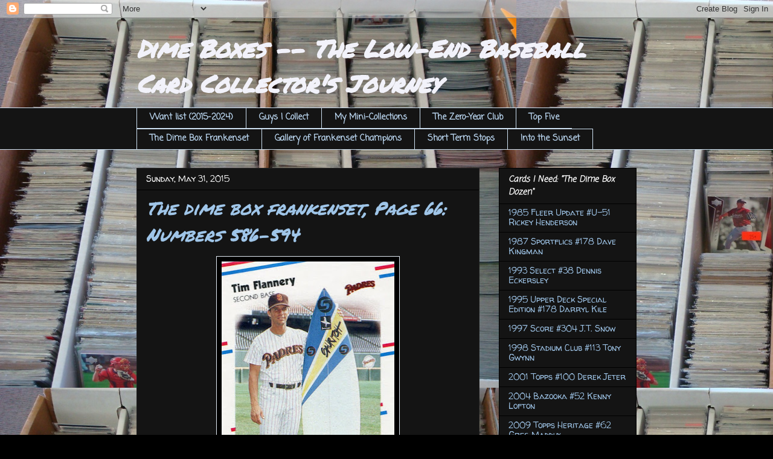

--- FILE ---
content_type: text/html; charset=UTF-8
request_url: https://baseballdimebox.blogspot.com/2015/05/
body_size: 63234
content:
<!DOCTYPE html>
<html class='v2' dir='ltr' lang='en'>
<head>
<link href='https://www.blogger.com/static/v1/widgets/335934321-css_bundle_v2.css' rel='stylesheet' type='text/css'/>
<meta content='width=1100' name='viewport'/>
<meta content='text/html; charset=UTF-8' http-equiv='Content-Type'/>
<meta content='blogger' name='generator'/>
<link href='https://baseballdimebox.blogspot.com/favicon.ico' rel='icon' type='image/x-icon'/>
<link href='http://baseballdimebox.blogspot.com/2015/05/' rel='canonical'/>
<link rel="alternate" type="application/atom+xml" title="Dime Boxes -- The Low-End Baseball Card Collector&#39;s Journey - Atom" href="https://baseballdimebox.blogspot.com/feeds/posts/default" />
<link rel="alternate" type="application/rss+xml" title="Dime Boxes -- The Low-End Baseball Card Collector&#39;s Journey - RSS" href="https://baseballdimebox.blogspot.com/feeds/posts/default?alt=rss" />
<link rel="service.post" type="application/atom+xml" title="Dime Boxes -- The Low-End Baseball Card Collector&#39;s Journey - Atom" href="https://www.blogger.com/feeds/5342310663064800554/posts/default" />
<!--Can't find substitution for tag [blog.ieCssRetrofitLinks]-->
<meta content='http://baseballdimebox.blogspot.com/2015/05/' property='og:url'/>
<meta content='Dime Boxes -- The Low-End Baseball Card Collector&#39;s Journey' property='og:title'/>
<meta content='' property='og:description'/>
<title>Dime Boxes -- The Low-End Baseball Card Collector's Journey: May 2015</title>
<style type='text/css'>@font-face{font-family:'Coming Soon';font-style:normal;font-weight:400;font-display:swap;src:url(//fonts.gstatic.com/s/comingsoon/v20/qWcuB6mzpYL7AJ2VfdQR1t-VWDnRsDkg.woff2)format('woff2');unicode-range:U+0000-00FF,U+0131,U+0152-0153,U+02BB-02BC,U+02C6,U+02DA,U+02DC,U+0304,U+0308,U+0329,U+2000-206F,U+20AC,U+2122,U+2191,U+2193,U+2212,U+2215,U+FEFF,U+FFFD;}@font-face{font-family:'Permanent Marker';font-style:normal;font-weight:400;font-display:swap;src:url(//fonts.gstatic.com/s/permanentmarker/v16/Fh4uPib9Iyv2ucM6pGQMWimMp004La2Cf5b6jlg.woff2)format('woff2');unicode-range:U+0000-00FF,U+0131,U+0152-0153,U+02BB-02BC,U+02C6,U+02DA,U+02DC,U+0304,U+0308,U+0329,U+2000-206F,U+20AC,U+2122,U+2191,U+2193,U+2212,U+2215,U+FEFF,U+FFFD;}@font-face{font-family:'Walter Turncoat';font-style:normal;font-weight:400;font-display:swap;src:url(//fonts.gstatic.com/s/walterturncoat/v24/snfys0Gs98ln43n0d-14ULoToe6LZxecYZVfqA.woff2)format('woff2');unicode-range:U+0000-00FF,U+0131,U+0152-0153,U+02BB-02BC,U+02C6,U+02DA,U+02DC,U+0304,U+0308,U+0329,U+2000-206F,U+20AC,U+2122,U+2191,U+2193,U+2212,U+2215,U+FEFF,U+FFFD;}</style>
<style id='page-skin-1' type='text/css'><!--
/*
-----------------------------------------------
Blogger Template Style
Name:     Awesome Inc.
Designer: Tina Chen
URL:      tinachen.org
----------------------------------------------- */
/* Content
----------------------------------------------- */
body {
font: normal normal 13px Arial, Tahoma, Helvetica, FreeSans, sans-serif;
color: #ffffff;
background: #000000 url(//1.bp.blogspot.com/-f0HCPfo195A/TumipiMHHKI/AAAAAAAAAIY/kFhF7Z4ybBI/s0/DSC05406.jpg) repeat scroll top left;
}
html body .content-outer {
min-width: 0;
max-width: 100%;
width: 100%;
}
a:link {
text-decoration: none;
color: #888888;
}
a:visited {
text-decoration: none;
color: #444444;
}
a:hover {
text-decoration: underline;
color: #cccccc;
}
.body-fauxcolumn-outer .cap-top {
position: absolute;
z-index: 1;
height: 276px;
width: 100%;
background: transparent none repeat-x scroll top left;
_background-image: none;
}
/* Columns
----------------------------------------------- */
.content-inner {
padding: 0;
}
.header-inner .section {
margin: 0 16px;
}
.tabs-inner .section {
margin: 0 16px;
}
.main-inner {
padding-top: 30px;
}
.main-inner .column-center-inner,
.main-inner .column-left-inner,
.main-inner .column-right-inner {
padding: 0 5px;
}
*+html body .main-inner .column-center-inner {
margin-top: -30px;
}
#layout .main-inner .column-center-inner {
margin-top: 0;
}
/* Header
----------------------------------------------- */
.header-outer {
margin: 0 0 0 0;
background: transparent none repeat scroll 0 0;
}
.Header h1 {
font: italic bold 40px Permanent Marker;
color: #f2f2fa;
text-shadow: 0 0 -1px #000000;
}
.Header h1 a {
color: #f2f2fa;
}
.Header .description {
font: italic bold 20px 'Times New Roman', Times, FreeSerif, serif;
color: #eeeeee;
}
.header-inner .Header .titlewrapper,
.header-inner .Header .descriptionwrapper {
padding-left: 0;
padding-right: 0;
margin-bottom: 0;
}
.header-inner .Header .titlewrapper {
padding-top: 22px;
}
/* Tabs
----------------------------------------------- */
.tabs-outer {
overflow: hidden;
position: relative;
background: #141414 none repeat scroll 0 0;
}
#layout .tabs-outer {
overflow: visible;
}
.tabs-cap-top, .tabs-cap-bottom {
position: absolute;
width: 100%;
border-top: 1px solid #cfe2f3;
}
.tabs-cap-bottom {
bottom: 0;
}
.tabs-inner .widget li a {
display: inline-block;
margin: 0;
padding: .6em 1.5em;
font: normal bold 14px Coming Soon;
color: #bdd9f3;
border-top: 1px solid #cfe2f3;
border-bottom: 1px solid #cfe2f3;
border-left: 1px solid #cfe2f3;
height: 16px;
line-height: 16px;
}
.tabs-inner .widget li:last-child a {
border-right: 1px solid #cfe2f3;
}
.tabs-inner .widget li.selected a, .tabs-inner .widget li a:hover {
background: #388edc none repeat-x scroll 0 -100px;
color: #ffffff;
}
/* Headings
----------------------------------------------- */
h2 {
font: italic bold 14px Coming Soon;
color: #ffffff;
}
/* Widgets
----------------------------------------------- */
.main-inner .section {
margin: 0 27px;
padding: 0;
}
.main-inner .column-left-outer,
.main-inner .column-right-outer {
margin-top: 0;
}
#layout .main-inner .column-left-outer,
#layout .main-inner .column-right-outer {
margin-top: 0;
}
.main-inner .column-left-inner,
.main-inner .column-right-inner {
background: transparent none repeat 0 0;
-moz-box-shadow: 0 0 0 rgba(0, 0, 0, .2);
-webkit-box-shadow: 0 0 0 rgba(0, 0, 0, .2);
-goog-ms-box-shadow: 0 0 0 rgba(0, 0, 0, .2);
box-shadow: 0 0 0 rgba(0, 0, 0, .2);
-moz-border-radius: 0;
-webkit-border-radius: 0;
-goog-ms-border-radius: 0;
border-radius: 0;
}
#layout .main-inner .column-left-inner,
#layout .main-inner .column-right-inner {
margin-top: 0;
}
.sidebar .widget {
font: normal normal 14px Walter Turncoat;
color: #cfe2f3;
}
.sidebar .widget a:link {
color: #9fc5e8;
}
.sidebar .widget a:visited {
color: #9fc5e8;
}
.sidebar .widget a:hover {
color: #ffffff;
}
.sidebar .widget h2 {
text-shadow: 0 0 -1px #000000;
}
.main-inner .widget {
background-color: #141414;
border: 1px solid #000000;
padding: 0 15px 15px;
margin: 20px -16px;
-moz-box-shadow: 0 0 0 rgba(0, 0, 0, .2);
-webkit-box-shadow: 0 0 0 rgba(0, 0, 0, .2);
-goog-ms-box-shadow: 0 0 0 rgba(0, 0, 0, .2);
box-shadow: 0 0 0 rgba(0, 0, 0, .2);
-moz-border-radius: 0;
-webkit-border-radius: 0;
-goog-ms-border-radius: 0;
border-radius: 0;
}
.main-inner .widget h2 {
margin: 0 -15px;
padding: .6em 15px .5em;
border-bottom: 1px solid #141414;
}
.footer-inner .widget h2 {
padding: 0 0 .4em;
border-bottom: 1px solid #141414;
}
.main-inner .widget h2 + div, .footer-inner .widget h2 + div {
border-top: 1px solid #000000;
padding-top: 8px;
}
.main-inner .widget .widget-content {
margin: 0 -15px;
padding: 7px 15px 0;
}
.main-inner .widget ul, .main-inner .widget #ArchiveList ul.flat {
margin: -8px -15px 0;
padding: 0;
list-style: none;
}
.main-inner .widget #ArchiveList {
margin: -8px 0 0;
}
.main-inner .widget ul li, .main-inner .widget #ArchiveList ul.flat li {
padding: .5em 15px;
text-indent: 0;
color: #6fa8dc;
border-top: 1px solid #000000;
border-bottom: 1px solid #141414;
}
.main-inner .widget #ArchiveList ul li {
padding-top: .25em;
padding-bottom: .25em;
}
.main-inner .widget ul li:first-child, .main-inner .widget #ArchiveList ul.flat li:first-child {
border-top: none;
}
.main-inner .widget ul li:last-child, .main-inner .widget #ArchiveList ul.flat li:last-child {
border-bottom: none;
}
.post-body {
position: relative;
}
.main-inner .widget .post-body ul {
padding: 0 2.5em;
margin: .5em 0;
list-style: disc;
}
.main-inner .widget .post-body ul li {
padding: 0.25em 0;
margin-bottom: .25em;
color: #ffffff;
border: none;
}
.footer-inner .widget ul {
padding: 0;
list-style: none;
}
.widget .zippy {
color: #6fa8dc;
}
/* Posts
----------------------------------------------- */
body .main-inner .Blog {
padding: 0;
margin-bottom: 1em;
background-color: transparent;
border: none;
-moz-box-shadow: 0 0 0 rgba(0, 0, 0, 0);
-webkit-box-shadow: 0 0 0 rgba(0, 0, 0, 0);
-goog-ms-box-shadow: 0 0 0 rgba(0, 0, 0, 0);
box-shadow: 0 0 0 rgba(0, 0, 0, 0);
}
.main-inner .section:last-child .Blog:last-child {
padding: 0;
margin-bottom: 1em;
}
.main-inner .widget h2.date-header {
margin: 0 -15px 1px;
padding: 0 0 0 0;
font: normal normal 14px Walter Turncoat;
color: #ffffff;
background: transparent none no-repeat scroll top left;
border-top: 0 solid #141414;
border-bottom: 1px solid #141414;
-moz-border-radius-topleft: 0;
-moz-border-radius-topright: 0;
-webkit-border-top-left-radius: 0;
-webkit-border-top-right-radius: 0;
border-top-left-radius: 0;
border-top-right-radius: 0;
position: static;
bottom: 100%;
right: 15px;
text-shadow: 0 0 -1px #000000;
}
.main-inner .widget h2.date-header span {
font: normal normal 14px Walter Turncoat;
display: block;
padding: .5em 15px;
border-left: 0 solid #141414;
border-right: 0 solid #141414;
}
.date-outer {
position: relative;
margin: 30px 0 20px;
padding: 0 15px;
background-color: #141414;
border: 1px solid #222222;
-moz-box-shadow: 0 0 0 rgba(0, 0, 0, .2);
-webkit-box-shadow: 0 0 0 rgba(0, 0, 0, .2);
-goog-ms-box-shadow: 0 0 0 rgba(0, 0, 0, .2);
box-shadow: 0 0 0 rgba(0, 0, 0, .2);
-moz-border-radius: 0;
-webkit-border-radius: 0;
-goog-ms-border-radius: 0;
border-radius: 0;
}
.date-outer:first-child {
margin-top: 0;
}
.date-outer:last-child {
margin-bottom: 20px;
-moz-border-radius-bottomleft: 0;
-moz-border-radius-bottomright: 0;
-webkit-border-bottom-left-radius: 0;
-webkit-border-bottom-right-radius: 0;
-goog-ms-border-bottom-left-radius: 0;
-goog-ms-border-bottom-right-radius: 0;
border-bottom-left-radius: 0;
border-bottom-right-radius: 0;
}
.date-posts {
margin: 0 -15px;
padding: 0 15px;
clear: both;
}
.post-outer, .inline-ad {
border-top: 1px solid #222222;
margin: 0 -15px;
padding: 15px 15px;
}
.post-outer {
padding-bottom: 10px;
}
.post-outer:first-child {
padding-top: 0;
border-top: none;
}
.post-outer:last-child, .inline-ad:last-child {
border-bottom: none;
}
.post-body {
position: relative;
}
.post-body img {
padding: 8px;
background: #000000;
border: 1px solid #e1eaf3;
-moz-box-shadow: 0 0 0 rgba(0, 0, 0, .2);
-webkit-box-shadow: 0 0 0 rgba(0, 0, 0, .2);
box-shadow: 0 0 0 rgba(0, 0, 0, .2);
-moz-border-radius: 0;
-webkit-border-radius: 0;
border-radius: 0;
}
h3.post-title, h4 {
font: italic normal 30px Permanent Marker;
color: #9fc5e8;
}
h3.post-title a {
font: italic normal 30px Permanent Marker;
color: #9fc5e8;
}
h3.post-title a:hover {
color: #cccccc;
text-decoration: underline;
}
.post-header {
margin: 0 0 1em;
}
.post-body {
line-height: 1.4;
}
.post-outer h2 {
color: #ffffff;
}
.post-footer {
margin: 1.5em 0 0;
}
#blog-pager {
padding: 15px;
font-size: 120%;
background-color: #141414;
border: 1px solid #000000;
-moz-box-shadow: 0 0 0 rgba(0, 0, 0, .2);
-webkit-box-shadow: 0 0 0 rgba(0, 0, 0, .2);
-goog-ms-box-shadow: 0 0 0 rgba(0, 0, 0, .2);
box-shadow: 0 0 0 rgba(0, 0, 0, .2);
-moz-border-radius: 0;
-webkit-border-radius: 0;
-goog-ms-border-radius: 0;
border-radius: 0;
-moz-border-radius-topleft: 0;
-moz-border-radius-topright: 0;
-webkit-border-top-left-radius: 0;
-webkit-border-top-right-radius: 0;
-goog-ms-border-top-left-radius: 0;
-goog-ms-border-top-right-radius: 0;
border-top-left-radius: 0;
border-top-right-radius-topright: 0;
margin-top: 1em;
}
.blog-feeds, .post-feeds {
margin: 1em 0;
text-align: center;
color: #ffffff;
}
.blog-feeds a, .post-feeds a {
color: #888888;
}
.blog-feeds a:visited, .post-feeds a:visited {
color: #444444;
}
.blog-feeds a:hover, .post-feeds a:hover {
color: #cccccc;
}
.post-outer .comments {
margin-top: 2em;
}
/* Comments
----------------------------------------------- */
.comments .comments-content .icon.blog-author {
background-repeat: no-repeat;
background-image: url([data-uri]);
}
.comments .comments-content .loadmore a {
border-top: 1px solid #cfe2f3;
border-bottom: 1px solid #cfe2f3;
}
.comments .continue {
border-top: 2px solid #cfe2f3;
}
/* Footer
----------------------------------------------- */
.footer-outer {
margin: -0 0 -1px;
padding: 0 0 0;
color: #ffffff;
overflow: hidden;
}
.footer-fauxborder-left {
border-top: 1px solid #000000;
background: #141414 none repeat scroll 0 0;
-moz-box-shadow: 0 0 0 rgba(0, 0, 0, .2);
-webkit-box-shadow: 0 0 0 rgba(0, 0, 0, .2);
-goog-ms-box-shadow: 0 0 0 rgba(0, 0, 0, .2);
box-shadow: 0 0 0 rgba(0, 0, 0, .2);
margin: 0 -0;
}
/* Mobile
----------------------------------------------- */
body.mobile {
background-size: auto;
}
.mobile .body-fauxcolumn-outer {
background: transparent none repeat scroll top left;
}
*+html body.mobile .main-inner .column-center-inner {
margin-top: 0;
}
.mobile .main-inner .widget {
padding: 0 0 15px;
}
.mobile .main-inner .widget h2 + div,
.mobile .footer-inner .widget h2 + div {
border-top: none;
padding-top: 0;
}
.mobile .footer-inner .widget h2 {
padding: 0.5em 0;
border-bottom: none;
}
.mobile .main-inner .widget .widget-content {
margin: 0;
padding: 7px 0 0;
}
.mobile .main-inner .widget ul,
.mobile .main-inner .widget #ArchiveList ul.flat {
margin: 0 -15px 0;
}
.mobile .main-inner .widget h2.date-header {
right: 0;
}
.mobile .date-header span {
padding: 0.4em 0;
}
.mobile .date-outer:first-child {
margin-bottom: 0;
border: 1px solid #222222;
-moz-border-radius-topleft: 0;
-moz-border-radius-topright: 0;
-webkit-border-top-left-radius: 0;
-webkit-border-top-right-radius: 0;
-goog-ms-border-top-left-radius: 0;
-goog-ms-border-top-right-radius: 0;
border-top-left-radius: 0;
border-top-right-radius: 0;
}
.mobile .date-outer {
border-color: #222222;
border-width: 0 1px 1px;
}
.mobile .date-outer:last-child {
margin-bottom: 0;
}
.mobile .main-inner {
padding: 0;
}
.mobile .header-inner .section {
margin: 0;
}
.mobile .post-outer, .mobile .inline-ad {
padding: 5px 0;
}
.mobile .tabs-inner .section {
margin: 0 10px;
}
.mobile .main-inner .widget h2 {
margin: 0;
padding: 0;
}
.mobile .main-inner .widget h2.date-header span {
padding: 0;
}
.mobile .main-inner .widget .widget-content {
margin: 0;
padding: 7px 0 0;
}
.mobile #blog-pager {
border: 1px solid transparent;
background: #141414 none repeat scroll 0 0;
}
.mobile .main-inner .column-left-inner,
.mobile .main-inner .column-right-inner {
background: transparent none repeat 0 0;
-moz-box-shadow: none;
-webkit-box-shadow: none;
-goog-ms-box-shadow: none;
box-shadow: none;
}
.mobile .date-posts {
margin: 0;
padding: 0;
}
.mobile .footer-fauxborder-left {
margin: 0;
border-top: inherit;
}
.mobile .main-inner .section:last-child .Blog:last-child {
margin-bottom: 0;
}
.mobile-index-contents {
color: #ffffff;
}
.mobile .mobile-link-button {
background: #888888 none repeat scroll 0 0;
}
.mobile-link-button a:link, .mobile-link-button a:visited {
color: #ffffff;
}
.mobile .tabs-inner .PageList .widget-content {
background: transparent;
border-top: 1px solid;
border-color: #cfe2f3;
color: #bdd9f3;
}
.mobile .tabs-inner .PageList .widget-content .pagelist-arrow {
border-left: 1px solid #cfe2f3;
}

--></style>
<style id='template-skin-1' type='text/css'><!--
body {
min-width: 860px;
}
.content-outer, .content-fauxcolumn-outer, .region-inner {
min-width: 860px;
max-width: 860px;
_width: 860px;
}
.main-inner .columns {
padding-left: 0px;
padding-right: 260px;
}
.main-inner .fauxcolumn-center-outer {
left: 0px;
right: 260px;
/* IE6 does not respect left and right together */
_width: expression(this.parentNode.offsetWidth -
parseInt("0px") -
parseInt("260px") + 'px');
}
.main-inner .fauxcolumn-left-outer {
width: 0px;
}
.main-inner .fauxcolumn-right-outer {
width: 260px;
}
.main-inner .column-left-outer {
width: 0px;
right: 100%;
margin-left: -0px;
}
.main-inner .column-right-outer {
width: 260px;
margin-right: -260px;
}
#layout {
min-width: 0;
}
#layout .content-outer {
min-width: 0;
width: 800px;
}
#layout .region-inner {
min-width: 0;
width: auto;
}
body#layout div.add_widget {
padding: 8px;
}
body#layout div.add_widget a {
margin-left: 32px;
}
--></style>
<style>
    body {background-image:url(\/\/1.bp.blogspot.com\/-f0HCPfo195A\/TumipiMHHKI\/AAAAAAAAAIY\/kFhF7Z4ybBI\/s0\/DSC05406.jpg);}
    
@media (max-width: 200px) { body {background-image:url(\/\/1.bp.blogspot.com\/-f0HCPfo195A\/TumipiMHHKI\/AAAAAAAAAIY\/kFhF7Z4ybBI\/w200\/DSC05406.jpg);}}
@media (max-width: 400px) and (min-width: 201px) { body {background-image:url(\/\/1.bp.blogspot.com\/-f0HCPfo195A\/TumipiMHHKI\/AAAAAAAAAIY\/kFhF7Z4ybBI\/w400\/DSC05406.jpg);}}
@media (max-width: 800px) and (min-width: 401px) { body {background-image:url(\/\/1.bp.blogspot.com\/-f0HCPfo195A\/TumipiMHHKI\/AAAAAAAAAIY\/kFhF7Z4ybBI\/w800\/DSC05406.jpg);}}
@media (max-width: 1200px) and (min-width: 801px) { body {background-image:url(\/\/1.bp.blogspot.com\/-f0HCPfo195A\/TumipiMHHKI\/AAAAAAAAAIY\/kFhF7Z4ybBI\/w1200\/DSC05406.jpg);}}
/* Last tag covers anything over one higher than the previous max-size cap. */
@media (min-width: 1201px) { body {background-image:url(\/\/1.bp.blogspot.com\/-f0HCPfo195A\/TumipiMHHKI\/AAAAAAAAAIY\/kFhF7Z4ybBI\/w1600\/DSC05406.jpg);}}
  </style>
<link href='https://www.blogger.com/dyn-css/authorization.css?targetBlogID=5342310663064800554&amp;zx=e3876ae8-72de-4a20-95b7-8113969f001a' media='none' onload='if(media!=&#39;all&#39;)media=&#39;all&#39;' rel='stylesheet'/><noscript><link href='https://www.blogger.com/dyn-css/authorization.css?targetBlogID=5342310663064800554&amp;zx=e3876ae8-72de-4a20-95b7-8113969f001a' rel='stylesheet'/></noscript>
<meta name='google-adsense-platform-account' content='ca-host-pub-1556223355139109'/>
<meta name='google-adsense-platform-domain' content='blogspot.com'/>

</head>
<body class='loading variant-dark'>
<div class='navbar section' id='navbar' name='Navbar'><div class='widget Navbar' data-version='1' id='Navbar1'><script type="text/javascript">
    function setAttributeOnload(object, attribute, val) {
      if(window.addEventListener) {
        window.addEventListener('load',
          function(){ object[attribute] = val; }, false);
      } else {
        window.attachEvent('onload', function(){ object[attribute] = val; });
      }
    }
  </script>
<div id="navbar-iframe-container"></div>
<script type="text/javascript" src="https://apis.google.com/js/platform.js"></script>
<script type="text/javascript">
      gapi.load("gapi.iframes:gapi.iframes.style.bubble", function() {
        if (gapi.iframes && gapi.iframes.getContext) {
          gapi.iframes.getContext().openChild({
              url: 'https://www.blogger.com/navbar/5342310663064800554?origin\x3dhttps://baseballdimebox.blogspot.com',
              where: document.getElementById("navbar-iframe-container"),
              id: "navbar-iframe"
          });
        }
      });
    </script><script type="text/javascript">
(function() {
var script = document.createElement('script');
script.type = 'text/javascript';
script.src = '//pagead2.googlesyndication.com/pagead/js/google_top_exp.js';
var head = document.getElementsByTagName('head')[0];
if (head) {
head.appendChild(script);
}})();
</script>
</div></div>
<div class='body-fauxcolumns'>
<div class='fauxcolumn-outer body-fauxcolumn-outer'>
<div class='cap-top'>
<div class='cap-left'></div>
<div class='cap-right'></div>
</div>
<div class='fauxborder-left'>
<div class='fauxborder-right'></div>
<div class='fauxcolumn-inner'>
</div>
</div>
<div class='cap-bottom'>
<div class='cap-left'></div>
<div class='cap-right'></div>
</div>
</div>
</div>
<div class='content'>
<div class='content-fauxcolumns'>
<div class='fauxcolumn-outer content-fauxcolumn-outer'>
<div class='cap-top'>
<div class='cap-left'></div>
<div class='cap-right'></div>
</div>
<div class='fauxborder-left'>
<div class='fauxborder-right'></div>
<div class='fauxcolumn-inner'>
</div>
</div>
<div class='cap-bottom'>
<div class='cap-left'></div>
<div class='cap-right'></div>
</div>
</div>
</div>
<div class='content-outer'>
<div class='content-cap-top cap-top'>
<div class='cap-left'></div>
<div class='cap-right'></div>
</div>
<div class='fauxborder-left content-fauxborder-left'>
<div class='fauxborder-right content-fauxborder-right'></div>
<div class='content-inner'>
<header>
<div class='header-outer'>
<div class='header-cap-top cap-top'>
<div class='cap-left'></div>
<div class='cap-right'></div>
</div>
<div class='fauxborder-left header-fauxborder-left'>
<div class='fauxborder-right header-fauxborder-right'></div>
<div class='region-inner header-inner'>
<div class='header section' id='header' name='Header'><div class='widget Header' data-version='1' id='Header1'>
<div id='header-inner'>
<div class='titlewrapper'>
<h1 class='title'>
<a href='https://baseballdimebox.blogspot.com/'>
Dime Boxes -- The Low-End Baseball Card Collector's Journey
</a>
</h1>
</div>
<div class='descriptionwrapper'>
<p class='description'><span>
</span></p>
</div>
</div>
</div></div>
</div>
</div>
<div class='header-cap-bottom cap-bottom'>
<div class='cap-left'></div>
<div class='cap-right'></div>
</div>
</div>
</header>
<div class='tabs-outer'>
<div class='tabs-cap-top cap-top'>
<div class='cap-left'></div>
<div class='cap-right'></div>
</div>
<div class='fauxborder-left tabs-fauxborder-left'>
<div class='fauxborder-right tabs-fauxborder-right'></div>
<div class='region-inner tabs-inner'>
<div class='tabs section' id='crosscol' name='Cross-Column'><div class='widget PageList' data-version='1' id='PageList1'>
<div class='widget-content'>
<ul>
<li>
<a href='https://baseballdimebox.blogspot.com/p/my-2015-needs.html'>Want list (2015-2024)</a>
</li>
<li>
<a href='https://baseballdimebox.blogspot.com/p/guys-i-collect_15.html'>Guys I Collect</a>
</li>
<li>
<a href='https://baseballdimebox.blogspot.com/p/my-mini-collections.html'>My Mini-Collections</a>
</li>
<li>
<a href='https://baseballdimebox.blogspot.com/p/the-zero-year-club.html'>The Zero-Year Club</a>
</li>
<li>
<a href='https://baseballdimebox.blogspot.com/p/top-five.html'>Top Five</a>
</li>
<li>
<a href='https://baseballdimebox.blogspot.com/p/the-dime-box-frankenset_27.html'>The Dime Box Frankenset</a>
</li>
<li>
<a href='https://baseballdimebox.blogspot.com/p/frankenset-champions.html'>Gallery of Frankenset Champions</a>
</li>
<li>
<a href='https://baseballdimebox.blogspot.com/p/short-term-stops.html'>Short Term Stops</a>
</li>
<li>
<a href='https://baseballdimebox.blogspot.com/p/into-sunset.html'>Into the Sunset</a>
</li>
</ul>
<div class='clear'></div>
</div>
</div></div>
<div class='tabs no-items section' id='crosscol-overflow' name='Cross-Column 2'></div>
</div>
</div>
<div class='tabs-cap-bottom cap-bottom'>
<div class='cap-left'></div>
<div class='cap-right'></div>
</div>
</div>
<div class='main-outer'>
<div class='main-cap-top cap-top'>
<div class='cap-left'></div>
<div class='cap-right'></div>
</div>
<div class='fauxborder-left main-fauxborder-left'>
<div class='fauxborder-right main-fauxborder-right'></div>
<div class='region-inner main-inner'>
<div class='columns fauxcolumns'>
<div class='fauxcolumn-outer fauxcolumn-center-outer'>
<div class='cap-top'>
<div class='cap-left'></div>
<div class='cap-right'></div>
</div>
<div class='fauxborder-left'>
<div class='fauxborder-right'></div>
<div class='fauxcolumn-inner'>
</div>
</div>
<div class='cap-bottom'>
<div class='cap-left'></div>
<div class='cap-right'></div>
</div>
</div>
<div class='fauxcolumn-outer fauxcolumn-left-outer'>
<div class='cap-top'>
<div class='cap-left'></div>
<div class='cap-right'></div>
</div>
<div class='fauxborder-left'>
<div class='fauxborder-right'></div>
<div class='fauxcolumn-inner'>
</div>
</div>
<div class='cap-bottom'>
<div class='cap-left'></div>
<div class='cap-right'></div>
</div>
</div>
<div class='fauxcolumn-outer fauxcolumn-right-outer'>
<div class='cap-top'>
<div class='cap-left'></div>
<div class='cap-right'></div>
</div>
<div class='fauxborder-left'>
<div class='fauxborder-right'></div>
<div class='fauxcolumn-inner'>
</div>
</div>
<div class='cap-bottom'>
<div class='cap-left'></div>
<div class='cap-right'></div>
</div>
</div>
<!-- corrects IE6 width calculation -->
<div class='columns-inner'>
<div class='column-center-outer'>
<div class='column-center-inner'>
<div class='main section' id='main' name='Main'><div class='widget Blog' data-version='1' id='Blog1'>
<div class='blog-posts hfeed'>

          <div class="date-outer">
        
<h2 class='date-header'><span>Sunday, May 31, 2015</span></h2>

          <div class="date-posts">
        
<div class='post-outer'>
<div class='post hentry uncustomized-post-template' itemprop='blogPost' itemscope='itemscope' itemtype='http://schema.org/BlogPosting'>
<meta content='https://blogger.googleusercontent.com/img/b/R29vZ2xl/AVvXsEgx-oiGDervPG2zGxyb-ldBa7fogyUdXDjzGPQRDc_Y85848LMhcfBICOVZCVe2gJXW59PWa9-NZirDCY2xT8XquU8wa7BiZVpwImmylHBQrgnKYicJIyiFLpbOaEm6igk57Z_u97CP0no/s400/img008.jpg' itemprop='image_url'/>
<meta content='5342310663064800554' itemprop='blogId'/>
<meta content='6508403568295480579' itemprop='postId'/>
<a name='6508403568295480579'></a>
<h3 class='post-title entry-title' itemprop='name'>
<a href='https://baseballdimebox.blogspot.com/2015/05/the-dime-box-frankenset-page-66-numbers.html'>The dime box frankenset, Page 66: Numbers 586-594</a>
</h3>
<div class='post-header'>
<div class='post-header-line-1'></div>
</div>
<div class='post-body entry-content' id='post-body-6508403568295480579' itemprop='description articleBody'>
<div class="separator" style="clear: both; text-align: center;">
<a href="https://blogger.googleusercontent.com/img/b/R29vZ2xl/AVvXsEgx-oiGDervPG2zGxyb-ldBa7fogyUdXDjzGPQRDc_Y85848LMhcfBICOVZCVe2gJXW59PWa9-NZirDCY2xT8XquU8wa7BiZVpwImmylHBQrgnKYicJIyiFLpbOaEm6igk57Z_u97CP0no/s1600/img008.jpg" imageanchor="1" style="margin-left: 1em; margin-right: 1em;"><img border="0" height="400" src="https://blogger.googleusercontent.com/img/b/R29vZ2xl/AVvXsEgx-oiGDervPG2zGxyb-ldBa7fogyUdXDjzGPQRDc_Y85848LMhcfBICOVZCVe2gJXW59PWa9-NZirDCY2xT8XquU8wa7BiZVpwImmylHBQrgnKYicJIyiFLpbOaEm6igk57Z_u97CP0no/s400/img008.jpg" width="286" /></a></div>
<br />
Last week's frankenset voting was another rout.<br />
<br />
<i style="font-weight: bold;">Win </i>-- 1988 Fleer #582 Tim Flannery (15 votes)<br />
<br />
<i style="font-weight: bold;">Place </i>-- 1992 Topps #581 Stan Javier (4 votes)<br />
<br />
<i style="font-weight: bold;">Show </i>-- 2012 Topps #584 Daric Barton (3 votes)<br />
<br />
Surfer dude Tim Flannery obliterated the competition last week, garnering eleven more votes (including mine) than his closest competitor. The 29 total tallies, however, were the lowest turnout we've seen in a long time, and a ten-vote dip from the week before.<br />
<br />
It seems kind of counterintuitive, but voting has dipped whenever there's been a seemingly "obvious" winner on the page lately. Either way, I encourage people to vote every single week, because the more votes we get, the more fun I have composing these frankenset polls.<br />
<br />
You never know when the "obvious" card might not be so obvious after all.<br />
<br />
<br />
<br />
<div class="separator" style="clear: both; text-align: center;">
<a href="https://blogger.googleusercontent.com/img/b/R29vZ2xl/AVvXsEjHRsls4JvTo9x4aeVFqTomlYsRPIwI_Q3dFAUbm5Z_fXaj37SjsADY7Tra4sYbeF3n6jhfI6-wyyvtnSmqfLTu0loVj0bPjDzhY2JIwV4tfk35gDXQ48yeQ7fVXbq1Eo6BhsUYBnKuQG8/s1600/img068.jpg" imageanchor="1" style="margin-left: 1em; margin-right: 1em;"><img border="0" height="400" src="https://blogger.googleusercontent.com/img/b/R29vZ2xl/AVvXsEjHRsls4JvTo9x4aeVFqTomlYsRPIwI_Q3dFAUbm5Z_fXaj37SjsADY7Tra4sYbeF3n6jhfI6-wyyvtnSmqfLTu0loVj0bPjDzhY2JIwV4tfk35gDXQ48yeQ7fVXbq1Eo6BhsUYBnKuQG8/s400/img068.jpg" width="293" /></a></div>
<br />
But that's enough of me whining for one post.<br />
<br />
I don't see an obvious winner on this week's page, so hopefully that'll get a few more readers to hit the polls.<br />
<br />
Let's meet the nine new nominees.<br />
<br />
<br />
<br />
<div class="separator" style="clear: both; text-align: center;">
<a href="https://blogger.googleusercontent.com/img/b/R29vZ2xl/AVvXsEiSQqyntjibXzHj_PybRefUasm3t0TGRnsz49cznttk4XuFkj_lEApNHsSg47yD8xieWkmXarJjZUd5sSxQodKI1_1MKvCv-wSQ5eX_Rhv0TRT1FrZJVmMvqSjRn-IDWHDfqm_0JsoIkPA/s1600/img069.jpg" imageanchor="1" style="margin-left: 1em; margin-right: 1em;"><img border="0" height="400" src="https://blogger.googleusercontent.com/img/b/R29vZ2xl/AVvXsEiSQqyntjibXzHj_PybRefUasm3t0TGRnsz49cznttk4XuFkj_lEApNHsSg47yD8xieWkmXarJjZUd5sSxQodKI1_1MKvCv-wSQ5eX_Rhv0TRT1FrZJVmMvqSjRn-IDWHDfqm_0JsoIkPA/s400/img069.jpg" width="287" /></a></div>
<div style="text-align: center;">
<b>1993 Donruss #586 Joe Oliver</b></div>
<div style="text-align: center;">
<br /></div>
<div style="text-align: left;">
Why does <a href="https://www.youtube.com/watch?v=gG2naf70MbY" target="_blank"><span style="color: #9fc5e8;">"Wipeout"</span></a> play in my head every time I see this card?</div>
<br />
<br />
<br />
<div class="separator" style="clear: both; text-align: center;">
<a href="https://blogger.googleusercontent.com/img/b/R29vZ2xl/AVvXsEjihR6ahveamDZWaM_lfoqkE4KXZoSdUL_viU_RN1NzQFR6Lxhoxldf7dynXJqG0MP-GnrulynMoLyHTCyzC3simb7TvQYaGlU38EuAwNvIAMsQGPs6udaFf_23ACdzEg5hp8psPj41pTQ/s1600/img070.jpg" imageanchor="1" style="margin-left: 1em; margin-right: 1em;"><img border="0" height="400" src="https://blogger.googleusercontent.com/img/b/R29vZ2xl/AVvXsEjihR6ahveamDZWaM_lfoqkE4KXZoSdUL_viU_RN1NzQFR6Lxhoxldf7dynXJqG0MP-GnrulynMoLyHTCyzC3simb7TvQYaGlU38EuAwNvIAMsQGPs6udaFf_23ACdzEg5hp8psPj41pTQ/s400/img070.jpg" width="288" /></a></div>
<div style="text-align: center;">
<b>2011 Topps #587 J.P. Arencibia</b></div>
<div style="text-align: center;">
<br /></div>
<div style="text-align: left;">
A tip of the cap for the hometown crowd.&nbsp;</div>
<br />
<br />
<br />
<div class="separator" style="clear: both; text-align: center;">
<a href="https://blogger.googleusercontent.com/img/b/R29vZ2xl/AVvXsEhShqp9XibK_PJnDOTmGyiISZNsL9N8dieiYW78VP1-gBoWAjxtl46LzCYt9taLLAen3o3s1CK0xgQCLL0vevOhcDpuBkuRAoUq1DnbuE_27KEUo8a0sVI6VmVCMYE-l4AdogXP9RjOAks/s1600/img071.jpg" imageanchor="1" style="margin-left: 1em; margin-right: 1em;"><img border="0" height="400" src="https://blogger.googleusercontent.com/img/b/R29vZ2xl/AVvXsEhShqp9XibK_PJnDOTmGyiISZNsL9N8dieiYW78VP1-gBoWAjxtl46LzCYt9taLLAen3o3s1CK0xgQCLL0vevOhcDpuBkuRAoUq1DnbuE_27KEUo8a0sVI6VmVCMYE-l4AdogXP9RjOAks/s400/img071.jpg" width="287" /></a></div>
<div style="text-align: center;">
<b>2004 Topps Total #588 Rene Reyes</b></div>
<div style="text-align: center;">
<br /></div>
<div style="text-align: left;">
I demand the highest of fives.</div>
<br />
<br />
<br />
<div class="separator" style="clear: both; text-align: center;">
<a href="https://blogger.googleusercontent.com/img/b/R29vZ2xl/AVvXsEhZqmlttEdu_NndNF9VlRG9-FM-QJbB1-CtZyOvD8ULlEt8U68aLBcLb9epq9YiBeqygwUmNmj-sVJA2T_dTvrRdBxNrL6Q9E6xbN0PyYpouWpIsFf7h6TbZ4zJpvVqVTRC99tr37Ad8KM/s1600/img072.jpg" imageanchor="1" style="margin-left: 1em; margin-right: 1em;"><img border="0" height="400" src="https://blogger.googleusercontent.com/img/b/R29vZ2xl/AVvXsEhZqmlttEdu_NndNF9VlRG9-FM-QJbB1-CtZyOvD8ULlEt8U68aLBcLb9epq9YiBeqygwUmNmj-sVJA2T_dTvrRdBxNrL6Q9E6xbN0PyYpouWpIsFf7h6TbZ4zJpvVqVTRC99tr37Ad8KM/s400/img072.jpg" width="285" /></a></div>
<div style="text-align: center;">
<b>1992 Donruss #589 Jose Tolentino</b></div>
<div style="text-align: center;">
<br /></div>
<div style="text-align: left;">
The rare "pinch hitter" position listing.</div>
<br />
<br />
<br />
<div class="separator" style="clear: both; text-align: center;">
<a href="https://blogger.googleusercontent.com/img/b/R29vZ2xl/AVvXsEjLTNeFb-0rcRN6GEWeoqr_RaV-8draJSB3Uro7wv8IvBqnkogOrkD0u0RE0GPXAuP0ZjcFX3cmCnvz0PWuHX0qTymug0pLDY-9KKPc8aXAqeSlDmyVqgVJWDpn4pyYXBhE7r061zcHdco/s1600/img073.jpg" imageanchor="1" style="margin-left: 1em; margin-right: 1em;"><img border="0" height="400" src="https://blogger.googleusercontent.com/img/b/R29vZ2xl/AVvXsEjLTNeFb-0rcRN6GEWeoqr_RaV-8draJSB3Uro7wv8IvBqnkogOrkD0u0RE0GPXAuP0ZjcFX3cmCnvz0PWuHX0qTymug0pLDY-9KKPc8aXAqeSlDmyVqgVJWDpn4pyYXBhE7r061zcHdco/s400/img073.jpg" width="288" /></a></div>
<div style="text-align: center;">
<b>1990 Upper Deck #590 Andy Allanson</b></div>
<div style="text-align: center;">
<br /></div>
<div style="text-align: left;">
This strikes me as one of the more dramatic cards I own.&nbsp;</div>
<br />
<br />
<br />
<div class="separator" style="clear: both; text-align: center;">
<a href="https://blogger.googleusercontent.com/img/b/R29vZ2xl/AVvXsEgbNLKwaGXot51BMTmLkTnBuFaqCa2BiLRnkZNNyOoF2MFi9KW_MhXQQ6a8B2BcbMcLaVKkSokUi3AFEWqV6jyGoELPeJEgwhGxkaRFqJPT2_t5GEoNV9LL3nVLqZoDgbHY1djrOGRs9Uk/s1600/img074.jpg" imageanchor="1" style="margin-left: 1em; margin-right: 1em;"><img border="0" height="400" src="https://blogger.googleusercontent.com/img/b/R29vZ2xl/AVvXsEgbNLKwaGXot51BMTmLkTnBuFaqCa2BiLRnkZNNyOoF2MFi9KW_MhXQQ6a8B2BcbMcLaVKkSokUi3AFEWqV6jyGoELPeJEgwhGxkaRFqJPT2_t5GEoNV9LL3nVLqZoDgbHY1djrOGRs9Uk/s400/img074.jpg" width="285" /></a></div>
<div style="text-align: center;">
<b>1994 Collector's Choice #591 Spike Owen</b></div>
<div style="text-align: center;">
<br /></div>
<div style="text-align: left;">
Double dipping with Collector's Choice.&nbsp;</div>
<br />
<br />
<br />
<div class="separator" style="clear: both; text-align: center;">
<a href="https://blogger.googleusercontent.com/img/b/R29vZ2xl/AVvXsEiN-L4m_3wHNSeOAgzlJGyquVlj4ylix61XWXg3njm5HDRRVxVAhcxTmfvGWqk_-LlX37CrYkp-ba5W1o-61PA492WHedHATpCEikNaz7kYlwuoUxvmSCbS_3H8qj8vcpM5D4Vvf5p8jfo/s1600/img075.jpg" imageanchor="1" style="margin-left: 1em; margin-right: 1em;"><img border="0" height="400" src="https://blogger.googleusercontent.com/img/b/R29vZ2xl/AVvXsEiN-L4m_3wHNSeOAgzlJGyquVlj4ylix61XWXg3njm5HDRRVxVAhcxTmfvGWqk_-LlX37CrYkp-ba5W1o-61PA492WHedHATpCEikNaz7kYlwuoUxvmSCbS_3H8qj8vcpM5D4Vvf5p8jfo/s400/img075.jpg" width="287" /></a></div>
<div style="text-align: center;">
<b>1988 Donruss #592 Curt Wilkerson</b></div>
<div style="text-align: center;">
<br /></div>
<div style="text-align: left;">
You'll break a finger bunting like that.&nbsp;</div>
<br />
<br />
<br />
<div class="separator" style="clear: both; text-align: center;">
<a href="https://blogger.googleusercontent.com/img/b/R29vZ2xl/AVvXsEiOipGZ2FmvHMYr8w_13XXr_RJXLmORIX3p6dcjImu9PZgl7JitTGn02bv2rilLCwSbQMnMc_H-wFTyJ6KqSH0cyGon6SleuQSrsW9aYc8ZedeKEtyM3U1oBmGsZsLVNhvyJboMGi21dtU/s1600/img076.jpg" imageanchor="1" style="margin-left: 1em; margin-right: 1em;"><img border="0" height="400" src="https://blogger.googleusercontent.com/img/b/R29vZ2xl/AVvXsEiOipGZ2FmvHMYr8w_13XXr_RJXLmORIX3p6dcjImu9PZgl7JitTGn02bv2rilLCwSbQMnMc_H-wFTyJ6KqSH0cyGon6SleuQSrsW9aYc8ZedeKEtyM3U1oBmGsZsLVNhvyJboMGi21dtU/s400/img076.jpg" width="287" /></a></div>
<div style="text-align: center;">
<b>1993 Score #593 Robby Thompson</b></div>
<div style="text-align: center;">
<br /></div>
<div style="text-align: left;">
It's not easy turning two with the runner barreling down on you like that.</div>
<br />
<br />
<br />
<div class="separator" style="clear: both; text-align: center;">
<a href="https://blogger.googleusercontent.com/img/b/R29vZ2xl/AVvXsEgFp42uEtNqfEtpQe7c-bIS_fcDDImoNGkRYwXoJyLUzOrAd8ylXyfSPhYQgoObpVhRZ9bWM4GlZ-DF67YUOGuuqEV8anEqNEIX-WAgz6iiTZZAikSSid7nVaOuWpyHIs6lxgO-nKLngRY/s1600/img077.jpg" imageanchor="1" style="margin-left: 1em; margin-right: 1em;"><img border="0" height="282" src="https://blogger.googleusercontent.com/img/b/R29vZ2xl/AVvXsEgFp42uEtNqfEtpQe7c-bIS_fcDDImoNGkRYwXoJyLUzOrAd8ylXyfSPhYQgoObpVhRZ9bWM4GlZ-DF67YUOGuuqEV8anEqNEIX-WAgz6iiTZZAikSSid7nVaOuWpyHIs6lxgO-nKLngRY/s400/img077.jpg" width="400" /></a></div>
<div style="text-align: center;">
<b>2014 Topps #594 Justin Maxwell</b></div>
<div style="text-align: center;">
<b><br /></b></div>
<div style="text-align: left;">
This week's page closes out with some postgame mischief in horizontal form.</div>
<br />
The polls are now on the sidebar.<br />
<br />
Happy voting!
<div style='clear: both;'></div>
</div>
<div class='post-footer'>
<div class='post-footer-line post-footer-line-1'>
<span class='post-author vcard'>
Posted by
<span class='fn' itemprop='author' itemscope='itemscope' itemtype='http://schema.org/Person'>
<meta content='https://www.blogger.com/profile/13508921644099472101' itemprop='url'/>
<a class='g-profile' href='https://www.blogger.com/profile/13508921644099472101' rel='author' title='author profile'>
<span itemprop='name'>Nick</span>
</a>
</span>
</span>
<span class='post-timestamp'>
at
<meta content='http://baseballdimebox.blogspot.com/2015/05/the-dime-box-frankenset-page-66-numbers.html' itemprop='url'/>
<a class='timestamp-link' href='https://baseballdimebox.blogspot.com/2015/05/the-dime-box-frankenset-page-66-numbers.html' rel='bookmark' title='permanent link'><abbr class='published' itemprop='datePublished' title='2015-05-31T14:18:00-05:00'>2:18&#8239;PM</abbr></a>
</span>
<span class='post-comment-link'>
<a class='comment-link' href='https://www.blogger.com/comment/fullpage/post/5342310663064800554/6508403568295480579' onclick='javascript:window.open(this.href, "bloggerPopup", "toolbar=0,location=0,statusbar=1,menubar=0,scrollbars=yes,width=640,height=500"); return false;'>
4 comments:
  </a>
</span>
<span class='post-icons'>
<span class='item-control blog-admin pid-2042046818'>
<a href='https://www.blogger.com/post-edit.g?blogID=5342310663064800554&postID=6508403568295480579&from=pencil' title='Edit Post'>
<img alt='' class='icon-action' height='18' src='https://resources.blogblog.com/img/icon18_edit_allbkg.gif' width='18'/>
</a>
</span>
</span>
<div class='post-share-buttons goog-inline-block'>
<a class='goog-inline-block share-button sb-email' href='https://www.blogger.com/share-post.g?blogID=5342310663064800554&postID=6508403568295480579&target=email' target='_blank' title='Email This'><span class='share-button-link-text'>Email This</span></a><a class='goog-inline-block share-button sb-blog' href='https://www.blogger.com/share-post.g?blogID=5342310663064800554&postID=6508403568295480579&target=blog' onclick='window.open(this.href, "_blank", "height=270,width=475"); return false;' target='_blank' title='BlogThis!'><span class='share-button-link-text'>BlogThis!</span></a><a class='goog-inline-block share-button sb-twitter' href='https://www.blogger.com/share-post.g?blogID=5342310663064800554&postID=6508403568295480579&target=twitter' target='_blank' title='Share to X'><span class='share-button-link-text'>Share to X</span></a><a class='goog-inline-block share-button sb-facebook' href='https://www.blogger.com/share-post.g?blogID=5342310663064800554&postID=6508403568295480579&target=facebook' onclick='window.open(this.href, "_blank", "height=430,width=640"); return false;' target='_blank' title='Share to Facebook'><span class='share-button-link-text'>Share to Facebook</span></a><a class='goog-inline-block share-button sb-pinterest' href='https://www.blogger.com/share-post.g?blogID=5342310663064800554&postID=6508403568295480579&target=pinterest' target='_blank' title='Share to Pinterest'><span class='share-button-link-text'>Share to Pinterest</span></a>
</div>
</div>
<div class='post-footer-line post-footer-line-2'>
<span class='post-labels'>
</span>
</div>
<div class='post-footer-line post-footer-line-3'>
<span class='post-location'>
</span>
</div>
</div>
</div>
</div>

          </div></div>
        

          <div class="date-outer">
        
<h2 class='date-header'><span>Friday, May 29, 2015</span></h2>

          <div class="date-posts">
        
<div class='post-outer'>
<div class='post hentry uncustomized-post-template' itemprop='blogPost' itemscope='itemscope' itemtype='http://schema.org/BlogPosting'>
<meta content='https://blogger.googleusercontent.com/img/b/R29vZ2xl/AVvXsEgfBtgF6El3O7Ku_u5jD9NmQwMLN1dKWtj1RCr7S6FBm0NmiRGOOeykrft_WWS_omY6_KTH7FPF__9nejifu8FnlQAQ-jiBsKUeq6ydDo4TssGgvuoMpO3IrStHzBRE754ieu69H0Rjg0o/s400/img061.jpg' itemprop='image_url'/>
<meta content='5342310663064800554' itemprop='blogId'/>
<meta content='5605298140782919782' itemprop='postId'/>
<a name='5605298140782919782'></a>
<h3 class='post-title entry-title' itemprop='name'>
<a href='https://baseballdimebox.blogspot.com/2015/05/2015-topps-gypsy-queen-by-default.html'>2015 Topps Gypsy Queen: By default</a>
</h3>
<div class='post-header'>
<div class='post-header-line-1'></div>
</div>
<div class='post-body entry-content' id='post-body-5605298140782919782' itemprop='description articleBody'>
<div class="separator" style="clear: both; text-align: center;">
<a href="https://blogger.googleusercontent.com/img/b/R29vZ2xl/AVvXsEgfBtgF6El3O7Ku_u5jD9NmQwMLN1dKWtj1RCr7S6FBm0NmiRGOOeykrft_WWS_omY6_KTH7FPF__9nejifu8FnlQAQ-jiBsKUeq6ydDo4TssGgvuoMpO3IrStHzBRE754ieu69H0Rjg0o/s1600/img061.jpg" imageanchor="1" style="margin-left: 1em; margin-right: 1em;"><img border="0" height="400" src="https://blogger.googleusercontent.com/img/b/R29vZ2xl/AVvXsEgfBtgF6El3O7Ku_u5jD9NmQwMLN1dKWtj1RCr7S6FBm0NmiRGOOeykrft_WWS_omY6_KTH7FPF__9nejifu8FnlQAQ-jiBsKUeq6ydDo4TssGgvuoMpO3IrStHzBRE754ieu69H0Rjg0o/s400/img061.jpg" width="182" /></a></div>
<br />
There are a seemingly infinite number of reasons to buy a pack of baseball cards, it seems.<br />
<br />
Love for the hobby, unbridled excitement over a new set, eagerness to keep up with the latest and greatest releases in the card market, and so on.<br />
<br />
I wish I could say that there was a more positive basis for this afternoon's purchase of a 2015 Gypsy Queen pack from my local Target. I really do. But let's go over the three&nbsp;<i>actual&nbsp;</i>reasons it wound up in my cart.<br />
<br />
1) I haven't bought a pack of cards in a few months, so I was itching to bust almost anything. It almost didn't matter what.<br />
<br />
2) That said, I wanted to have an outside chance of getting <i>something </i>new. I'm pretty much set on nearly all the base cards from Series 1, Opening Day, and Heritage.<br />
<br />
3) It was either Gypsy Queen or Donruss, and Donruss is a hellhole. GQ pretty much won by default.<br />
<br />
So that's the rather dubious story of how I wound up with this skimpy six-card, $2.99 pack of cards.<br />
<br />
<br />
<br />
<div class="separator" style="clear: both; text-align: center;">
<a href="https://blogger.googleusercontent.com/img/b/R29vZ2xl/AVvXsEjYE8eJcF2z838w7zUEepUbsKaSypRwp8vaXzmrony2yIkx1CsFK7kOxnaxnTX7_Bw4TlA9IiTW7_BFcc3kn4FhE1FASyFdHLVEHUqK3sr9b6_sZEy2e8dr5vS2ZfMxPE3y9w7nvShcZdc/s1600/img062.jpg" imageanchor="1" style="margin-left: 1em; margin-right: 1em;"><img border="0" height="400" src="https://blogger.googleusercontent.com/img/b/R29vZ2xl/AVvXsEjYE8eJcF2z838w7zUEepUbsKaSypRwp8vaXzmrony2yIkx1CsFK7kOxnaxnTX7_Bw4TlA9IiTW7_BFcc3kn4FhE1FASyFdHLVEHUqK3sr9b6_sZEy2e8dr5vS2ZfMxPE3y9w7nvShcZdc/s400/img062.jpg" width="287" /></a></div>
<br />
<i>#72 Carlos Martinez</i><br />
<i><br /></i>
I always feel like I'm missing something with Gypsy Queen.<br />
<br />
Lots of other collectors seem to love the heck out of this brand, but I've personally never seen it. I thought the inaugural release in 2011 was halfway decent, but nothing since has been much more than mediocre to me.<br />
<br />
While I don't think it quite eclipses it, I will say that the 2015 edition comes the closest to cracking that "mediocre" line in the sand. The borders are still a bit busy for my taste, but this design is a lot cleaner than the <i>LOOK AT ME!!!! </i>templates from past years.<br />
<br />
For me, Gypsy Queen hits its stride with these types of Spring Training poses.<br />
<br />
<br />
<br />
<div class="separator" style="clear: both; text-align: center;">
<a href="https://blogger.googleusercontent.com/img/b/R29vZ2xl/AVvXsEgCED-5OAn4b0amtc59JCjFrKIaVJ2mU1ih0_XHLaz9NJisWLyLuHQEkDGUesr08JkkT-x5CX50O41VMBASzQK-4ByKwS-GJ_KB-E4twUEYwUnpDpAN52EOdcTwv44BWPkDPNiEdHh6p2I/s1600/img063.jpg" imageanchor="1" style="margin-left: 1em; margin-right: 1em;"><img border="0" height="400" src="https://blogger.googleusercontent.com/img/b/R29vZ2xl/AVvXsEgCED-5OAn4b0amtc59JCjFrKIaVJ2mU1ih0_XHLaz9NJisWLyLuHQEkDGUesr08JkkT-x5CX50O41VMBASzQK-4ByKwS-GJ_KB-E4twUEYwUnpDpAN52EOdcTwv44BWPkDPNiEdHh6p2I/s400/img063.jpg" width="287" /></a></div>
<div class="separator" style="clear: both; text-align: center;">
<br /></div>
<i>#84 John Smoltz</i><br />
<i><br /></i>
It's cards like these that cause me to sour on GQ.<br />
<br />
Gypsy Queen is based on a late 1800s tobacco checklist. If Topps <i>really </i>wanted to honor the set's roots, the photos would be all poses. (Or, even better, perhaps some of the <a href="http://photos.imageevent.com/uffda51/1880ssepiaissues/websize/N175GQKelly.jpg" target="_blank"><span style="color: #9fc5e8;">"posed action" studio shots</span></a> of the 19th century.)<br />
<br />
Listen, you know me. I'm a big rah-rah guy when it comes to action shots. But I'm also about making throwback sets feel authentic as possible, and cards like this Smoltz don't do that. Action shots don't belong in a set like Gypsy Queen, if you ask me.<br />
<br />
Topps doesn't seem to be able to grasp that.<br />
<br />
<br />
<br />
<div class="separator" style="clear: both; text-align: center;">
<a href="https://blogger.googleusercontent.com/img/b/R29vZ2xl/AVvXsEhz4e8_WzUbIW05VqzOzWZawRJU-YZ-tpklgbTjl7Ljv2opkc2LriobF0tYRcVtUUfgeXycO6_IgVffrFQlyFDUuTLnADnD_jALCQTMNJ5YoVn94de6rnjBPxhHuXCUidm4tX4pz0HXEkA/s1600/img064.jpg" imageanchor="1" style="margin-left: 1em; margin-right: 1em;"><img border="0" height="400" src="https://blogger.googleusercontent.com/img/b/R29vZ2xl/AVvXsEhz4e8_WzUbIW05VqzOzWZawRJU-YZ-tpklgbTjl7Ljv2opkc2LriobF0tYRcVtUUfgeXycO6_IgVffrFQlyFDUuTLnADnD_jALCQTMNJ5YoVn94de6rnjBPxhHuXCUidm4tX4pz0HXEkA/s400/img064.jpg" width="288" /></a></div>
<div class="separator" style="clear: both; text-align: center;">
<br /></div>
<i>#167 Ian Kinsler</i><br />
<i><br /></i>
Another boring, unspectacular action shot.<br />
<br />
But at least it's one of a guy I collect.<br />
<br />
<br />
<br />
<div class="separator" style="clear: both; text-align: center;">
<a href="https://blogger.googleusercontent.com/img/b/R29vZ2xl/AVvXsEjCQ-88QVajrqMWIKLezI3rBays2sit-jf-LHiUv6Pfv7sMsqWwhN7L44_Y-pYkM046b5hZBuBb_GIPCyPcNJM_45ra70tJQ1vK7sGK9T9SSJr62V8tJzY0gH9VkIRLlf5phPpdr_MVKSg/s1600/img065.jpg" imageanchor="1" style="margin-left: 1em; margin-right: 1em;"><img border="0" height="400" src="https://blogger.googleusercontent.com/img/b/R29vZ2xl/AVvXsEjCQ-88QVajrqMWIKLezI3rBays2sit-jf-LHiUv6Pfv7sMsqWwhN7L44_Y-pYkM046b5hZBuBb_GIPCyPcNJM_45ra70tJQ1vK7sGK9T9SSJr62V8tJzY0gH9VkIRLlf5phPpdr_MVKSg/s400/img065.jpg" width="220" /></a></div>
<div class="separator" style="clear: both; text-align: center;">
<br /></div>
<i>#313 Willie Stargell, Silver Mini /199</i><br />
<i><br /></i>
Hey, look at that.<br />
<br />
I never pull cards like this. If I do get a semi-rare parallel out of a pack, it's almost always of someone I've never heard of and/or don't collect. Numbered cards aren't the thrill they once were for me, but it's still nice to nab one out of the blue like this, and of a Hall of Famer, no less.<br />
<br />
Between this and <a href="http://baseballdimebox.blogspot.com/2015/05/kicking-off-flea-market-season-pt-2.html" target="_blank"><span style="color: #9fc5e8;">the Kellogg's issue</span></a> I picked up on Sunday, it's been a Willie Stargell kind of week around here.<br />
<br />
<br />
<br />
<div class="separator" style="clear: both; text-align: center;">
<a href="https://blogger.googleusercontent.com/img/b/R29vZ2xl/AVvXsEgXeey74Mcx_AH6WqZ0cj0q2WweH2nqoRnYgYYvOR_SIovVyiPRwCqqqqh647oXZc8hJNZLMdyXxi8z_SPzyhECac2FvUuN3vNXSm2juqYsPF_AUtfbf2zIW8EQaNEzpfXmD8RZBTNOlM8/s1600/img066.jpg" imageanchor="1" style="margin-left: 1em; margin-right: 1em;"><img border="0" height="400" src="https://blogger.googleusercontent.com/img/b/R29vZ2xl/AVvXsEgXeey74Mcx_AH6WqZ0cj0q2WweH2nqoRnYgYYvOR_SIovVyiPRwCqqqqh647oXZc8hJNZLMdyXxi8z_SPzyhECac2FvUuN3vNXSm2juqYsPF_AUtfbf2zIW8EQaNEzpfXmD8RZBTNOlM8/s400/img066.jpg" width="287" /></a></div>
<div class="separator" style="clear: both; text-align: center;">
<br /></div>
<i>#283 Steve Cishek</i><br />
<i><br /></i>
More run-of-the-mill action, although I'll give the sidewinding delivery a little credit.<br />
<br />
<br />
<br />
<div class="separator" style="clear: both; text-align: center;">
<a href="https://blogger.googleusercontent.com/img/b/R29vZ2xl/AVvXsEh415otWgiV3EVVSNZq9m95eL98lvtV8yYP6wwz_SG0q4qQ2uIvdpLyZC8weFX0Ude0A4GSb8uF3R8PCbPmzQ_MzpFd7WwMF6nvkfJgg1R5kAVAgD-s7jmXg2ikJGnensYYOl_KhSUr5WA/s1600/img067.jpg" imageanchor="1" style="margin-left: 1em; margin-right: 1em;"><img border="0" height="400" src="https://blogger.googleusercontent.com/img/b/R29vZ2xl/AVvXsEh415otWgiV3EVVSNZq9m95eL98lvtV8yYP6wwz_SG0q4qQ2uIvdpLyZC8weFX0Ude0A4GSb8uF3R8PCbPmzQ_MzpFd7WwMF6nvkfJgg1R5kAVAgD-s7jmXg2ikJGnensYYOl_KhSUr5WA/s400/img067.jpg" width="286" /></a></div>
<div class="separator" style="clear: both; text-align: center;">
<br /></div>
<i>#294 Brandon Phillips</i><br />
<i><br /></i>
And this pack closes with...a pretty nice card, actually.<br />
<br />
As I mentioned before, I'd like to see Gypsy Queen go all-in with these types of photos. A simple Spring Training back field pose under the bright, blue sky.<br />
<br />
That's a winning formula to me.<br />
<br />
If you put it all together, though, GQ still isn't my cup of tea. There's just too much <i>meh&nbsp;</i>in this set for me to attach any kind of emotion to it. Even with a pull as nice as the Stargell, I still felt like there wasn't enough bang for the buck at the $2.99-per-pack price point.<br />
<br />
In the end, I guess I should be happy that my pack-busting itch has been scratched. And, hey, Gypsy Queen still beats out Donruss every day of the week.<br />
<br />
Take that for what you will.
<div style='clear: both;'></div>
</div>
<div class='post-footer'>
<div class='post-footer-line post-footer-line-1'>
<span class='post-author vcard'>
Posted by
<span class='fn' itemprop='author' itemscope='itemscope' itemtype='http://schema.org/Person'>
<meta content='https://www.blogger.com/profile/13508921644099472101' itemprop='url'/>
<a class='g-profile' href='https://www.blogger.com/profile/13508921644099472101' rel='author' title='author profile'>
<span itemprop='name'>Nick</span>
</a>
</span>
</span>
<span class='post-timestamp'>
at
<meta content='http://baseballdimebox.blogspot.com/2015/05/2015-topps-gypsy-queen-by-default.html' itemprop='url'/>
<a class='timestamp-link' href='https://baseballdimebox.blogspot.com/2015/05/2015-topps-gypsy-queen-by-default.html' rel='bookmark' title='permanent link'><abbr class='published' itemprop='datePublished' title='2015-05-29T18:27:00-05:00'>6:27&#8239;PM</abbr></a>
</span>
<span class='post-comment-link'>
<a class='comment-link' href='https://www.blogger.com/comment/fullpage/post/5342310663064800554/5605298140782919782' onclick='javascript:window.open(this.href, "bloggerPopup", "toolbar=0,location=0,statusbar=1,menubar=0,scrollbars=yes,width=640,height=500"); return false;'>
6 comments:
  </a>
</span>
<span class='post-icons'>
<span class='item-control blog-admin pid-2042046818'>
<a href='https://www.blogger.com/post-edit.g?blogID=5342310663064800554&postID=5605298140782919782&from=pencil' title='Edit Post'>
<img alt='' class='icon-action' height='18' src='https://resources.blogblog.com/img/icon18_edit_allbkg.gif' width='18'/>
</a>
</span>
</span>
<div class='post-share-buttons goog-inline-block'>
<a class='goog-inline-block share-button sb-email' href='https://www.blogger.com/share-post.g?blogID=5342310663064800554&postID=5605298140782919782&target=email' target='_blank' title='Email This'><span class='share-button-link-text'>Email This</span></a><a class='goog-inline-block share-button sb-blog' href='https://www.blogger.com/share-post.g?blogID=5342310663064800554&postID=5605298140782919782&target=blog' onclick='window.open(this.href, "_blank", "height=270,width=475"); return false;' target='_blank' title='BlogThis!'><span class='share-button-link-text'>BlogThis!</span></a><a class='goog-inline-block share-button sb-twitter' href='https://www.blogger.com/share-post.g?blogID=5342310663064800554&postID=5605298140782919782&target=twitter' target='_blank' title='Share to X'><span class='share-button-link-text'>Share to X</span></a><a class='goog-inline-block share-button sb-facebook' href='https://www.blogger.com/share-post.g?blogID=5342310663064800554&postID=5605298140782919782&target=facebook' onclick='window.open(this.href, "_blank", "height=430,width=640"); return false;' target='_blank' title='Share to Facebook'><span class='share-button-link-text'>Share to Facebook</span></a><a class='goog-inline-block share-button sb-pinterest' href='https://www.blogger.com/share-post.g?blogID=5342310663064800554&postID=5605298140782919782&target=pinterest' target='_blank' title='Share to Pinterest'><span class='share-button-link-text'>Share to Pinterest</span></a>
</div>
</div>
<div class='post-footer-line post-footer-line-2'>
<span class='post-labels'>
</span>
</div>
<div class='post-footer-line post-footer-line-3'>
<span class='post-location'>
</span>
</div>
</div>
</div>
</div>

          </div></div>
        

          <div class="date-outer">
        
<h2 class='date-header'><span>Wednesday, May 27, 2015</span></h2>

          <div class="date-posts">
        
<div class='post-outer'>
<div class='post hentry uncustomized-post-template' itemprop='blogPost' itemscope='itemscope' itemtype='http://schema.org/BlogPosting'>
<meta content='https://blogger.googleusercontent.com/img/b/R29vZ2xl/AVvXsEiJeY3oBPSBmzZJzuajHHWOS8h2iWUZNe9bE_alnsmdjAQY_5LpbVDrGL0o06sUvuOmENverOI42yKQ3F1dcr0kXldKPJQ-x4R6t6sqx4p5yk2gMam881z9dIYQG_uDYr3tQZrPyr8VG4k/s400/img029.jpg' itemprop='image_url'/>
<meta content='5342310663064800554' itemprop='blogId'/>
<meta content='8412058914436097972' itemprop='postId'/>
<a name='8412058914436097972'></a>
<h3 class='post-title entry-title' itemprop='name'>
<a href='https://baseballdimebox.blogspot.com/2015/05/kicking-off-flea-market-season-pt-2.html'>Kicking off flea market season, Pt. 2</a>
</h3>
<div class='post-header'>
<div class='post-header-line-1'></div>
</div>
<div class='post-body entry-content' id='post-body-8412058914436097972' itemprop='description articleBody'>
<div class="separator" style="clear: both; text-align: center;">
<a href="https://blogger.googleusercontent.com/img/b/R29vZ2xl/AVvXsEiJeY3oBPSBmzZJzuajHHWOS8h2iWUZNe9bE_alnsmdjAQY_5LpbVDrGL0o06sUvuOmENverOI42yKQ3F1dcr0kXldKPJQ-x4R6t6sqx4p5yk2gMam881z9dIYQG_uDYr3tQZrPyr8VG4k/s1600/img029.jpg" imageanchor="1" style="margin-left: 1em; margin-right: 1em;"><img border="0" height="400" src="https://blogger.googleusercontent.com/img/b/R29vZ2xl/AVvXsEiJeY3oBPSBmzZJzuajHHWOS8h2iWUZNe9bE_alnsmdjAQY_5LpbVDrGL0o06sUvuOmENverOI42yKQ3F1dcr0kXldKPJQ-x4R6t6sqx4p5yk2gMam881z9dIYQG_uDYr3tQZrPyr8VG4k/s400/img029.jpg" width="288" /></a></div>
<br />
At the end of <a href="http://baseballdimebox.blogspot.com/2015/05/kicking-off-flea-market-season-pt-1.html" target="_blank"><span style="color: #9fc5e8;">yesterday's post</span></a>, I alluded to the fact that my trip to the flea market this past Sunday may have resulted in the best five dollars I have ever spent.<br />
<br />
But I'll let you be the judge of that. Some of my readers from years past might remember that I used to rave about one particular card vendor at my local flea market. I'd never really thought about it until recently, but I didn't even know the guy's name.<br />
<br />
Well, as I found out on Sunday, his name is Ron. With the years I've been attending the flea market, I kind of feel bad that I didn't know that until now. Anyways, Ron's table was the first one I hit during this weekend's trip, and he had the usual array of cardboard on display. A row of meaty dime boxes, piles of quarter cards, and stacks of other miscellany.<br />
<br />
I spent around 45 minutes at his table, winding up with 307 dime cards (I somehow remember the number exactly), 12 quarter cards, three fifty-centers, and two dollar box pickups. Even with the 100/$5 dime box deal he advertises, my total should've been over twenty bucks.<br />
<br />
So you can imagine how stunned I was when Ron quoted me <i>five dollars</i> on the lot. He said he wanted to give me a deal because it was the first time I'd been able to hit the flea market this year. I felt a bit guilty handing over a mere five-dollar bill for the brick of cardboard in my hands.<br />
<br />
All things considered, though, I think Gary Carter makes for a good representation of the joy I felt after walking away from his table.<br />
<br />
<br />
<br />
<div class="separator" style="clear: both; text-align: center;">
<a href="https://blogger.googleusercontent.com/img/b/R29vZ2xl/AVvXsEiAivQpUjcbfx-jgtKqlxi8s6KPdJXWupH5CMj8xyA3csK4XMIOwE1ZtghHZCQcOJkHrO6JHNgu6e1euAjecI9YNwwcG5V_mo_3rfj8uyjESHrnX0x8Gbvyl02Lw5CZ2tOpirAYC4kpmJ4/s1600/img030.jpg" imageanchor="1" style="margin-left: 1em; margin-right: 1em;"><img border="0" height="277" src="https://blogger.googleusercontent.com/img/b/R29vZ2xl/AVvXsEiAivQpUjcbfx-jgtKqlxi8s6KPdJXWupH5CMj8xyA3csK4XMIOwE1ZtghHZCQcOJkHrO6JHNgu6e1euAjecI9YNwwcG5V_mo_3rfj8uyjESHrnX0x8Gbvyl02Lw5CZ2tOpirAYC4kpmJ4/s400/img030.jpg" width="400" /></a></div>
<br />
As a college student with a minuscule budget, I can't tell you how much I appreciated the deal I got from Ron.<br />
<br />
It sure helped me out in a big way. Going into Sunday, I was hoping to keep my final purchases under twenty bucks. My total added up to seventeen bucks for the day ($19 if you count the two-dollar admission fee), which meant that this was one of the few times in my card-collecting life that I've actually stayed <i>under </i>budget.<br />
<br />
And I didn't have to sacrifice any fun to do so. I still got to bask in the glory of my 300-plus dime box pickups.<br />
<br />
Pickups which included rookie cards and short-prints.<br />
<br />
<br />
<br />
<div class="separator" style="clear: both; text-align: center;">
<a href="https://blogger.googleusercontent.com/img/b/R29vZ2xl/AVvXsEhMtNyvQg5HPO1ap69EcVJ9oybn3a_i2xKXEoDlHkB6RBDtT_Pfo6QtrXOd_qzWBmXba568iTwmgIXT5ysr-Qm_strvmKe11fff-2-g06rRoqLdW865inRFFSvQArd0AmdKo1t9IoqDfo8/s1600/img031.jpg" imageanchor="1" style="margin-left: 1em; margin-right: 1em;"><img border="0" height="278" src="https://blogger.googleusercontent.com/img/b/R29vZ2xl/AVvXsEhMtNyvQg5HPO1ap69EcVJ9oybn3a_i2xKXEoDlHkB6RBDtT_Pfo6QtrXOd_qzWBmXba568iTwmgIXT5ysr-Qm_strvmKe11fff-2-g06rRoqLdW865inRFFSvQArd0AmdKo1t9IoqDfo8/s400/img031.jpg" width="400" /></a></div>
<br />
I've said this before, but one thing I like about Ron's display is that there always seems to be a kid at his table.<br />
<br />
A young whippersnapper who couldn't have been more than nine or ten years old was digging through the dime boxes right along with me on Sunday. At one point, the kid was looking through cards on my left while an older gentleman was doing the same on my right.<br />
<br />
It was like a human bar graph, three generations of collectors at one table with me in the middle. I thought that was a nice little visual, and one that I'm not sure I've ever been a part of before.<br />
<br />
The cards I found may have been terrific (including <a href="http://baseballdimebox.blogspot.com/2012/02/insanity-indeed.html" target="_blank"><span style="color: #9fc5e8;">one-month hero Chris Shelton</span></a>), but the actual experience of attending the flea market is just as important to me.<br />
<br />
<br />
<br />
<div class="separator" style="clear: both; text-align: center;">
<a href="https://blogger.googleusercontent.com/img/b/R29vZ2xl/AVvXsEgaawg5tlZQr9S3SuqYz4_t-CVpfEO8p2oNn4VOw-rrfkcxAJv7fPA5U4kxkSQdaTWDjHZt9Ud5m69rNedTHmBIgAjhNGt2FjJBJJhAZZFHKQHaFVB9myMyk_9mG71VyZwWrOf5wKYhLzY/s1600/img032.jpg" imageanchor="1" style="margin-left: 1em; margin-right: 1em;"><img border="0" height="400" src="https://blogger.googleusercontent.com/img/b/R29vZ2xl/AVvXsEgaawg5tlZQr9S3SuqYz4_t-CVpfEO8p2oNn4VOw-rrfkcxAJv7fPA5U4kxkSQdaTWDjHZt9Ud5m69rNedTHmBIgAjhNGt2FjJBJJhAZZFHKQHaFVB9myMyk_9mG71VyZwWrOf5wKYhLzY/s400/img032.jpg" width="288" /></a></div>
<br />
It's usually a given that I'll come away with a few mini-collection singles from Ron's dime boxes.<br />
<br />
This Maddux takes its place as one of the few mini "pitchers at the plate" I own.<br />
<br />
<br />
<br />
<div class="separator" style="clear: both; text-align: center;">
<a href="https://blogger.googleusercontent.com/img/b/R29vZ2xl/AVvXsEix6-KwQ26sZ5IiSb8U-XyRwWY8ZO2CsjMKTK0FzprRk0d0PxTxPJRBeYCldTk3BnK2h4MjRY4Cd7JMKGolAs-PkXyxyerO_vZynhElMAmXs3zKwhHvaHntkaWBPsLu8KUHhFPcIi6TSu8/s1600/img033.jpg" imageanchor="1" style="margin-left: 1em; margin-right: 1em;"><img border="0" height="400" src="https://blogger.googleusercontent.com/img/b/R29vZ2xl/AVvXsEix6-KwQ26sZ5IiSb8U-XyRwWY8ZO2CsjMKTK0FzprRk0d0PxTxPJRBeYCldTk3BnK2h4MjRY4Cd7JMKGolAs-PkXyxyerO_vZynhElMAmXs3zKwhHvaHntkaWBPsLu8KUHhFPcIi6TSu8/s400/img033.jpg" width="285" /></a></div>
<div class="separator" style="clear: both; text-align: center;">
<br /></div>
<div class="separator" style="clear: both; text-align: left;">
Here's a quartet of other themed hits.</div>
<div class="separator" style="clear: both; text-align: left;">
<br /></div>
<div class="separator" style="clear: both; text-align: left;">
Roger Clemens may arguably be my least favorite player in the history of baseball, but I'm not passing up on a new "tip of the cap" shot.</div>
<div class="separator" style="clear: both; text-align: left;">
<br /></div>
<div class="separator" style="clear: both; text-align: center;">
<br /></div>
<div class="separator" style="clear: both; text-align: center;">
<br /></div>
<div class="separator" style="clear: both; text-align: center;">
<a href="https://blogger.googleusercontent.com/img/b/R29vZ2xl/AVvXsEi1i40cGJ-5cjjIPbGPvtfEAazDG3iFFRB5F4iKlyB7BULg7C6_-2BW-9cpVqzelYK2VNH3NCEBdwK9x-eg_0rodLFnlXNXTeYMuybrod3WinW1hLpZZPpICgwSKgsccx7wsM9VrYogQnI/s1600/img034.jpg" imageanchor="1" style="margin-left: 1em; margin-right: 1em;"><img border="0" height="400" src="https://blogger.googleusercontent.com/img/b/R29vZ2xl/AVvXsEi1i40cGJ-5cjjIPbGPvtfEAazDG3iFFRB5F4iKlyB7BULg7C6_-2BW-9cpVqzelYK2VNH3NCEBdwK9x-eg_0rodLFnlXNXTeYMuybrod3WinW1hLpZZPpICgwSKgsccx7wsM9VrYogQnI/s400/img034.jpg" width="260" /></a></div>
<br />
Oddballs are also pretty much a certainty when it comes to Ron's selection.<br />
<br />
The older gentleman at the table found the Babe Ruth from this bite-sized oddball set at one point, and I was a little jealous. But I guess I couldn't be too disappointed, because I found Satchel Paige for myself a few minutes later.<br />
<br />
It all worked out in the end.<br />
<br />
<br />
<br />
<div class="separator" style="clear: both; text-align: center;">
<a href="https://blogger.googleusercontent.com/img/b/R29vZ2xl/AVvXsEiTW8jrZkYM-63d3BWUuKFmQXk0t2gIufFphilXIkPkVMTWJqP0FpfP00tZYZKo1a-RQb1h9ZyS7vsPVq9TXKGQhVHI3d1gxzDgXob88hPde2G_uUQDs72ijboR63HyGomZNC6WKlUqcg0/s1600/img035.jpg" imageanchor="1" style="margin-left: 1em; margin-right: 1em;"><img border="0" height="400" src="https://blogger.googleusercontent.com/img/b/R29vZ2xl/AVvXsEiTW8jrZkYM-63d3BWUuKFmQXk0t2gIufFphilXIkPkVMTWJqP0FpfP00tZYZKo1a-RQb1h9ZyS7vsPVq9TXKGQhVHI3d1gxzDgXob88hPde2G_uUQDs72ijboR63HyGomZNC6WKlUqcg0/s400/img035.jpg" width="290" /></a></div>
<div class="separator" style="clear: both; text-align: center;">
<br /></div>
<div class="separator" style="clear: both; text-align: left;">
Besides, there were more than enough oddballs to go around.</div>
<div class="separator" style="clear: both; text-align: left;">
<br /></div>
<div class="separator" style="clear: both; text-align: left;">
I'd actually asked for (and received) a handful of those Baseball Card Magazine singles from <a href="http://offhiatusbaseball.blogspot.com/" target="_blank"><span style="color: #9fc5e8;">Tony</span></a> a couple days before I hit the flea market. I scored about another dozen for my binders on Sunday, which was awesome because you know I can't turn down a good oddball.</div>
<div class="separator" style="clear: both; text-align: left;">
<br /></div>
<div class="separator" style="clear: both; text-align: left;">
And here I was thinking I had <a href="http://baseballdimebox.blogspot.com/2012/05/gems-of-junk-wax-pt-32-1990-score.html" target="_blank"><span style="color: #9fc5e8;">the only Eric Lindros baseball card</span></a> ever made.</div>
<div class="separator" style="clear: both; text-align: left;">
<br /></div>
<div class="separator" style="clear: both; text-align: center;">
<br /></div>
<div class="separator" style="clear: both; text-align: center;">
<br /></div>
<div style="text-align: center;">
<a href="https://blogger.googleusercontent.com/img/b/R29vZ2xl/AVvXsEgOzIysENYbB4FaCrvt4UIet9P8hBd-uGLlqx1IP2wVmaQ-RDCL-EvM0RuUO7KSID5ROGvDGYQ7FQrv5lkWzYPXu9QHs39hi3rzZYU2rGCulxtnvghKkJ-esaBg9S39y2G_JN-AKNAbk98/s1600/img040.jpg" imageanchor="1" style="margin-left: 1em; margin-right: 1em;"><img border="0" height="400" src="https://blogger.googleusercontent.com/img/b/R29vZ2xl/AVvXsEgOzIysENYbB4FaCrvt4UIet9P8hBd-uGLlqx1IP2wVmaQ-RDCL-EvM0RuUO7KSID5ROGvDGYQ7FQrv5lkWzYPXu9QHs39hi3rzZYU2rGCulxtnvghKkJ-esaBg9S39y2G_JN-AKNAbk98/s400/img040.jpg" width="295" /></a></div>
<div class="separator" style="clear: both; text-align: center;">
<br /></div>
<div class="separator" style="clear: both; text-align: left;">
At one point, I noticed a half-filled box hovering near the back of Ron's table.</div>
<div class="separator" style="clear: both; text-align: left;">
<br /></div>
<div class="separator" style="clear: both; text-align: left;">
I thought I saw some light-colored card backs in there, and wondered if they were what I thought they were. I asked if the cards were for sale and he handed the box over to me. It only took one peek to know that my hunch was right.</div>
<div class="separator" style="clear: both; text-align: left;">
<br /></div>
<div class="separator" style="clear: both; text-align: left;">
They were <i>O-PEE-CHEE!!!!!!!</i></div>
<div class="separator" style="clear: both; text-align: left;">
<i><br /></i></div>
<div class="separator" style="clear: both; text-align: left;">
I landed about three dozen new '79 OPCs after the dust settled, and, best of all, they ended up being dime cards.</div>
<div class="separator" style="clear: both; text-align: center;">
<br /></div>
<div class="separator" style="clear: both; text-align: center;">
<br /></div>
<div class="separator" style="clear: both; text-align: center;">
<br /></div>
<div class="separator" style="clear: both; text-align: center;">
<a href="https://blogger.googleusercontent.com/img/b/R29vZ2xl/AVvXsEhfALD4zwepfbUpzOuEJAVIssMNn2r_H7LAnCMDfqLQ-SgEJ5gaCha1e3SMQunYUIoQAarE4QBIlGHk0JRMWekajMv5suRRErkLFyRthyouXCmChZ8j00fkfuMicLWlO22ATM90XaBF5gs/s1600/img036.jpg" imageanchor="1" style="margin-left: 1em; margin-right: 1em;"><img border="0" height="400" src="https://blogger.googleusercontent.com/img/b/R29vZ2xl/AVvXsEhfALD4zwepfbUpzOuEJAVIssMNn2r_H7LAnCMDfqLQ-SgEJ5gaCha1e3SMQunYUIoQAarE4QBIlGHk0JRMWekajMv5suRRErkLFyRthyouXCmChZ8j00fkfuMicLWlO22ATM90XaBF5gs/s400/img036.jpg" width="290" /></a></div>
<br />
At one point, the older gentleman next to me saw that I'd come across a Joe Nuxhall card from this Pacific Legends set and asked me if I knew what <a href="http://articles.latimes.com/1994-06-05/sports/sp-520_1_joe-nuxhall" target="_blank"><span style="color: #9fc5e8;">his big claim to fame</span></a> was.<br />
<br />
That's a softball question for a longtime fan like myself, but the guy seemed impressed that I knew the answer. I told him I'd always been a big fan of the older greats, and he handed me these Pacific Legends cards every time he came across a stack of them in the discount bins. I already had the Nuxhall, but I ended up needing a bunch of others.<br />
<br />
That's the kind of dime box camaraderie I enjoy.<br />
<br />
<br />
<br />
<div class="separator" style="clear: both; text-align: center;">
<a href="https://blogger.googleusercontent.com/img/b/R29vZ2xl/AVvXsEiqVJsquZz9sJzipZB3Fi1AWtGm7KZisqnMevspFkldCWLwRWTcuR7k80tkxvnimOQj7w8q3VlFOUPcyV2soeryLF7rxvB1FKNmvIQvhJdAhE3s-h8d43dxSPKmftv_cL_hhnzIGgidnx0/s1600/img037.jpg" imageanchor="1" style="margin-left: 1em; margin-right: 1em;"><img border="0" height="277" src="https://blogger.googleusercontent.com/img/b/R29vZ2xl/AVvXsEiqVJsquZz9sJzipZB3Fi1AWtGm7KZisqnMevspFkldCWLwRWTcuR7k80tkxvnimOQj7w8q3VlFOUPcyV2soeryLF7rxvB1FKNmvIQvhJdAhE3s-h8d43dxSPKmftv_cL_hhnzIGgidnx0/s400/img037.jpg" width="400" /></a></div>
<br />
These two did their best to confirm my suspicion that, as a whole, catchers get the best baseball cards.<br />
<br />
I really should build that "America We Stand" subset one day (it honors baseball's tributes after the 9/11 attacks), and I guess it's fitting that I found Mr. Piazza on Memorial Day weekend.<br />
<br />
<br />
<br />
<div class="separator" style="clear: both; text-align: center;">
<a href="https://blogger.googleusercontent.com/img/b/R29vZ2xl/AVvXsEjmy3Ee-Bj8pRO9bK6FeCGFaxXxbKW7sKJ-p6myHa9geSuHo6Tjwo-LEma7SpPNmFXNKmKkBvmhmkyaKAhg4dYzWv_IvvV1P0nH0fr6QMUxb_4k5W_2sy9mDVVxXISDv0doFAjb5TVke7g/s1600/img038.jpg" imageanchor="1" style="margin-left: 1em; margin-right: 1em;"><img border="0" height="400" src="https://blogger.googleusercontent.com/img/b/R29vZ2xl/AVvXsEjmy3Ee-Bj8pRO9bK6FeCGFaxXxbKW7sKJ-p6myHa9geSuHo6Tjwo-LEma7SpPNmFXNKmKkBvmhmkyaKAhg4dYzWv_IvvV1P0nH0fr6QMUxb_4k5W_2sy9mDVVxXISDv0doFAjb5TVke7g/s400/img038.jpg" width="286" /></a></div>
<br />
I can always get behind some dime box shiny.<br />
<br />
Because we could all use a little shiny in our lives.<br />
<br />
<br />
<br />
<div class="separator" style="clear: both; text-align: center;">
<a href="https://blogger.googleusercontent.com/img/b/R29vZ2xl/AVvXsEjoTCOhbWvxtxcOmFZ8GuMN31Yr4w3xOhL9vLpqI6E_WK-J4oH4iqsA6qqFYsiP40QtWwJ__npQGBcOBEJteKz2vKI8wMQF6iabXxI0pOQsYlIn5zJqWV8AqoZ6E6_xTQw9vgCrok8_3So/s1600/img039.jpg" imageanchor="1" style="margin-left: 1em; margin-right: 1em;"><img border="0" height="400" src="https://blogger.googleusercontent.com/img/b/R29vZ2xl/AVvXsEjoTCOhbWvxtxcOmFZ8GuMN31Yr4w3xOhL9vLpqI6E_WK-J4oH4iqsA6qqFYsiP40QtWwJ__npQGBcOBEJteKz2vKI8wMQF6iabXxI0pOQsYlIn5zJqWV8AqoZ6E6_xTQw9vgCrok8_3So/s400/img039.jpg" width="286" /></a></div>
<br />
One of Ron's dime boxes was comprised of nothing but Chicago sports teams.<br />
<br />
The baseball cards in there were about ninety percent White Sox and ten percent Cubs, for some reason. I'm a fan of both clubs, so I didn't really mind one way or the other.<br />
<br />
The Cubs finds were minimal, but the Sox ones resulted in some real gems. In this scan alone, you have a Mark Buehrle oddball that had me stumped <a href="http://www.tradingcarddb.com/Gallery.cfm/sid/1870/2005-Topps-World-Series-Commemorative-Set" target="_blank"><span style="color: #9fc5e8;">for a while</span></a>, a new Wilbur Wood for my collection (which doesn't happen often), and two spectacular TCMA oddballs of guys you don't often see in Sox pinstripes.<br />
<br />
That's my very first card of Larry Doby with the White Sox, in fact.<br />
<br />
<br />
<br />
<div class="separator" style="clear: both; text-align: center;">
<a href="https://blogger.googleusercontent.com/img/b/R29vZ2xl/AVvXsEiOzfj2aetC3gcN6XagxIw9AkZ4k7Iu6u0QR7phXOkBWE7n7QLxe09eeTeNJEcaF2Hr1C7meaH-vErUu-Nhd5if-2C39AbvJQGj0qmSS1Eo4qM1gR2Y6PWXuryc2gesqNXDnI9m5Uq8oIs/s1600/img041.jpg" imageanchor="1" style="margin-left: 1em; margin-right: 1em;"><img border="0" height="400" src="https://blogger.googleusercontent.com/img/b/R29vZ2xl/AVvXsEiOzfj2aetC3gcN6XagxIw9AkZ4k7Iu6u0QR7phXOkBWE7n7QLxe09eeTeNJEcaF2Hr1C7meaH-vErUu-Nhd5if-2C39AbvJQGj0qmSS1Eo4qM1gR2Y6PWXuryc2gesqNXDnI9m5Uq8oIs/s400/img041.jpg" width="287" /></a></div>
<br />
Here's an early shot of a man who would go on to great things on the South Side of Chicago.<br />
<br />
It was the only Dodger card I bought of Paul Konerko on Sunday.<br />
<br />
<br />
<br />
<div class="separator" style="clear: both; text-align: center;">
<a href="https://blogger.googleusercontent.com/img/b/R29vZ2xl/AVvXsEiyw_tsJMSQk1FyKfFlCNlC1fG6-JFGYaQikxKtMyD46pw16hudIXdx690ESJ0xKaG9pWPcZGSNX9sKF1bzlxgQzT0nJ5wLRPkbKYVgxd1Rx-SaYmCX1kxTF-axxcBmLwZ2GRyvDTkjeoI/s1600/img042.jpg" imageanchor="1" style="margin-left: 1em; margin-right: 1em;"><img border="0" height="400" src="https://blogger.googleusercontent.com/img/b/R29vZ2xl/AVvXsEiyw_tsJMSQk1FyKfFlCNlC1fG6-JFGYaQikxKtMyD46pw16hudIXdx690ESJ0xKaG9pWPcZGSNX9sKF1bzlxgQzT0nJ5wLRPkbKYVgxd1Rx-SaYmCX1kxTF-axxcBmLwZ2GRyvDTkjeoI/s400/img042.jpg" width="296" /></a></div>
<br />
The other forty-four were all White Sox.<br />
<br />
Konerko, who now has his #14 retired on the South Side, has always been one of my role models. He means even more to me now, considering that <a href="http://baseballdimebox.blogspot.com/2015/03/publishing-paulie.html" target="_blank"><span style="color: #9fc5e8;">the first story I ever had published</span></a> was based upon his last game as a member of the White Sox.<br />
<br />
For some reason, though, I'd never chased his cards with much vigor. I'd pick up a few here and there, but that was pretty much it.<br />
<br />
I decided to change that on Sunday. I'm now a full-throttle Konerko collector, and I boosted my meager collection of his with this smattering of pickups.<br />
<br />
I was proud to clean Ron out of his spare Konerkos.<br />
<br />
<br />
<br />
<div class="separator" style="clear: both; text-align: center;">
<a href="https://blogger.googleusercontent.com/img/b/R29vZ2xl/AVvXsEgFgfp08prGIzgk7YZcDadTnqmvXXMCBGOvd26VHmowWN-t6C9QKsym9JbsJpnwNc2PdN83Fm5sCK_GEsIiOy6HLl7cAsFJlz6R1_J6W-o7NFQx1BP0DcY2_o3rWyU_oR5s3jnGSpZFAOw/s1600/img043.jpg" imageanchor="1" style="margin-left: 1em; margin-right: 1em;"><img border="0" height="283" src="https://blogger.googleusercontent.com/img/b/R29vZ2xl/AVvXsEgFgfp08prGIzgk7YZcDadTnqmvXXMCBGOvd26VHmowWN-t6C9QKsym9JbsJpnwNc2PdN83Fm5sCK_GEsIiOy6HLl7cAsFJlz6R1_J6W-o7NFQx1BP0DcY2_o3rWyU_oR5s3jnGSpZFAOw/s400/img043.jpg" width="400" /></a></div>
<br />
And all those were just the dime finds.<br />
<br />
I still have a few others to recap, starting with the quarter boxes.<br />
<br />
I've never been much of a sci-fi guy (or a Trekkie), but I<i>&nbsp;do </i>build the Heritage "News Flashbacks" insert set each passing year. Given the popularity of Star Trek, I thought this was going to be the toughest one to track down. In an odd twist of fate, it was actually the first I acquired.<br />
<br />
Live long and let the quarter boxes prosper, I guess.<br />
<br />
<br />
<br />
<div class="separator" style="clear: both; text-align: center;">
<a href="https://blogger.googleusercontent.com/img/b/R29vZ2xl/AVvXsEiq2Brbc78nGSJVWRBe0F-G6qlyshjpScIE1g6Cwf9Z-FB7m-qzeUYyaDAt7nuWhx0xmDNnORLVe-fNao7rbRvhHPRR3jupCv1RlZzlTe38T3wk1l0-xb0e-frLihBp0dBhhXKDMUXMlVE/s1600/img044.jpg" imageanchor="1" style="margin-left: 1em; margin-right: 1em;"><img border="0" height="400" src="https://blogger.googleusercontent.com/img/b/R29vZ2xl/AVvXsEiq2Brbc78nGSJVWRBe0F-G6qlyshjpScIE1g6Cwf9Z-FB7m-qzeUYyaDAt7nuWhx0xmDNnORLVe-fNao7rbRvhHPRR3jupCv1RlZzlTe38T3wk1l0-xb0e-frLihBp0dBhhXKDMUXMlVE/s400/img044.jpg" width="288" /></a></div>
<br />
We get a front row seat at Wrigley for this "pitcher at the plate" shot.<br />
<br />
It's probably the largest mini-collection card in my collection as we speak.<br />
<br />
<br />
<br />
<div class="separator" style="clear: both; text-align: center;">
<a href="https://blogger.googleusercontent.com/img/b/R29vZ2xl/AVvXsEiITU_1wjrq7DGSo2sOCNAqu-1InaBKpjKzc6IR9V4bFc8XxPn5J-5a8KRMvOPPYkh3xTkbcDbd2bGer80pwbjuLYFUcsj4u9ZKpGznUCvBTxtU8Mj5zFXffMUzC7-Mx3GnsUovRzLWA1E/s1600/img045.jpg" imageanchor="1" style="margin-left: 1em; margin-right: 1em;"><img border="0" height="276" src="https://blogger.googleusercontent.com/img/b/R29vZ2xl/AVvXsEiITU_1wjrq7DGSo2sOCNAqu-1InaBKpjKzc6IR9V4bFc8XxPn5J-5a8KRMvOPPYkh3xTkbcDbd2bGer80pwbjuLYFUcsj4u9ZKpGznUCvBTxtU8Mj5zFXffMUzC7-Mx3GnsUovRzLWA1E/s400/img045.jpg" width="400" /></a></div>
<br />
These two were definitely worth a couple quarters to me.<br />
<br />
You get the full baserunner/fielder/ump combo on that glorious '73 Topps action shot.<br />
<br />
<br />
<br />
<div class="separator" style="clear: both; text-align: center;">
<a href="https://blogger.googleusercontent.com/img/b/R29vZ2xl/AVvXsEjtI_VALtjRvX-TvdTn4VlAg-TsiktiyiDfMiTmWo3789iL4yjqkcLTEgk8wi2caj1Jaz6eu50iT0O0o7rkcb7KKcM0kK559gfekNNqP-aLzeHkIiSSTU-jsFvJuySiF49Faioo9anIUDA/s1600/img046.jpg" imageanchor="1" style="margin-left: 1em; margin-right: 1em;"><img border="0" height="277" src="https://blogger.googleusercontent.com/img/b/R29vZ2xl/AVvXsEjtI_VALtjRvX-TvdTn4VlAg-TsiktiyiDfMiTmWo3789iL4yjqkcLTEgk8wi2caj1Jaz6eu50iT0O0o7rkcb7KKcM0kK559gfekNNqP-aLzeHkIiSSTU-jsFvJuySiF49Faioo9anIUDA/s400/img046.jpg" width="400" /></a></div>
<br />
The OPC madness couldn't help but spill over into the quarter bins.<br />
<br />
You can't tell from the front, but that Morgan <i>is </i>indeed an O-Pee-Chee subject.<br />
<br />
You'll have to take my word for it.<br />
<br />
<br />
<br />
<div class="separator" style="clear: both; text-align: center;">
<a href="https://blogger.googleusercontent.com/img/b/R29vZ2xl/AVvXsEiMd26WFBtreHXPP7j_gmCAMcgnfsh6kp54ABt_-TK0S4bbsT8o4LfgMi9uuE_qYjQmgI6xrdALb15266j1w4L9jZ0WBtCdSGjl_bIeiY_dPT0fWBZ2M74QZAqbfldF0VP2mi4kUARc6ho/s1600/img047.jpg" imageanchor="1" style="margin-left: 1em; margin-right: 1em;"><img border="0" height="276" src="https://blogger.googleusercontent.com/img/b/R29vZ2xl/AVvXsEiMd26WFBtreHXPP7j_gmCAMcgnfsh6kp54ABt_-TK0S4bbsT8o4LfgMi9uuE_qYjQmgI6xrdALb15266j1w4L9jZ0WBtCdSGjl_bIeiY_dPT0fWBZ2M74QZAqbfldF0VP2mi4kUARc6ho/s400/img047.jpg" width="400" /></a></div>
<br />
Even the fifty-cent bin proved no match for the OPCs.<br />
<br />
For loose change, I'm not passing on a couple Hall of Famers with French on the back.<br />
<br />
<br />
<br />
<div class="separator" style="clear: both; text-align: center;">
<a href="https://blogger.googleusercontent.com/img/b/R29vZ2xl/AVvXsEg0RTPVSWNs2f0Y-nlmpAh1iqldFzTmadJOahfH_hwTeYqQa0-0eIq9A4OU1sBjS192ON7_cLyYKibCvhbYATQxnuPX5cpukxvom5MLTXjNnWrjCZPiC5FfrJXTmtGhtFM4SAFZOwU4KP8/s1600/img048.jpg" imageanchor="1" style="margin-left: 1em; margin-right: 1em;"><img border="0" height="400" src="https://blogger.googleusercontent.com/img/b/R29vZ2xl/AVvXsEg0RTPVSWNs2f0Y-nlmpAh1iqldFzTmadJOahfH_hwTeYqQa0-0eIq9A4OU1sBjS192ON7_cLyYKibCvhbYATQxnuPX5cpukxvom5MLTXjNnWrjCZPiC5FfrJXTmtGhtFM4SAFZOwU4KP8/s400/img048.jpg" width="287" /></a></div>
<br />
Would the dollar box be able to withstand the OPC charge?<br />
<br />
Heck no.<br />
<br />
Spending anything more than about fifty cents on a single card usually requires a bit of extra consideration on my part, but I didn't have to think twice about Reggie.<br />
<br />
He's more than deserving of a buck, I'd say.<br />
<br />
<br />
<br />
<div class="separator" style="clear: both; text-align: center;">
<a href="https://blogger.googleusercontent.com/img/b/R29vZ2xl/AVvXsEiNTwDnFNXMViqHKj0fAf2H43mqEado92F-NRZV7Dpx3Bke4-ARvTy-efHMPDZ0MvcZFjL5N_5_YXDhK7Jm8G6le8hMOvHQtL5slwFqJxKm_-IxQKScXagAeUJuSYRfICtryo9nSRa2Zso/s1600/img049.jpg" imageanchor="1" style="margin-left: 1em; margin-right: 1em;"><img border="0" height="400" src="https://blogger.googleusercontent.com/img/b/R29vZ2xl/AVvXsEiNTwDnFNXMViqHKj0fAf2H43mqEado92F-NRZV7Dpx3Bke4-ARvTy-efHMPDZ0MvcZFjL5N_5_YXDhK7Jm8G6le8hMOvHQtL5slwFqJxKm_-IxQKScXagAeUJuSYRfICtryo9nSRa2Zso/s400/img049.jpg" width="290" /></a></div>
<br />
My second dollar pickup was actually an entire checklist of cards.<br />
<br />
Ron had a couple of these 1988 White Sox Coke sets in his dollar box, and I couldn't resist picking one of them up. The cards themselves are actually more square than rectangular, so they're tough to fit into a nine-pocket page.<br />
<br />
But that's really a small concern when you see how terrific these oddballs are. The highlights include a shot of the old Comiskey Park (which I never got to see for myself), the Sox's old mascots Ribbie and Roobarb, and my very first card of a stadium organist with Miss Nancy Faust.<br />
<br />
This set packed quite a punch for a mere dollar.<br />
<br />
Still, even with all the top-notch cardboard I've shown already, we have to go back to the dime boxes for what I think were my greatest finds of the day.<br />
<br />
<br />
<br />
<div class="separator" style="clear: both; text-align: center;">
<a href="https://blogger.googleusercontent.com/img/b/R29vZ2xl/AVvXsEhn9kRZwwqXQm9-NdfBLWx3OBDjEoRUwbBk5TFglEi3-40OdZwZhiEq4_YtTCE0uGVKnhyuIMd_q-cTnGx6BnLwjxDXYFGIRIQ3UMg0OSNdmIUBCVspuQvhJAt-ULLUCI7n9XHVGBY8AHk/s1600/img050.jpg" imageanchor="1" style="margin-left: 1em; margin-right: 1em;"><img border="0" height="400" src="https://blogger.googleusercontent.com/img/b/R29vZ2xl/AVvXsEhn9kRZwwqXQm9-NdfBLWx3OBDjEoRUwbBk5TFglEi3-40OdZwZhiEq4_YtTCE0uGVKnhyuIMd_q-cTnGx6BnLwjxDXYFGIRIQ3UMg0OSNdmIUBCVspuQvhJAt-ULLUCI7n9XHVGBY8AHk/s400/img050.jpg" width="258" /></a></div>
<br />
I can probably count the times I've found Kellogg's cards for a dime on one hand.<br />
<br />
And, even in most of those rare cases, they were late '70s/early '80s issues of second-tier players. Never any huge stars from older Kellogg's sets...nothing like a 1971 Kellogg's card of a Hall of Famer like Tony Perez or anything.<br />
<br />
This beauty was sandwiched between a bunch of more recent singles, and the sheer surprise of finding it almost made me swoon in the muggy flea market afternoon. But I kept my composure and calmly added Mr. Perez to my pile, knowing that I'd just made one of my all-time best dime box pickups.<br />
<br />
What could possibly top that?<br />
<br />
<br />
<br />
<div class="separator" style="clear: both; text-align: center;">
<a href="https://blogger.googleusercontent.com/img/b/R29vZ2xl/AVvXsEiKZ7ZkJEBXyO5GK0zk097dccqmTN4mshkpCoORqwHt_P45evQKcMKhwcNp8EA_HjKuZwFVRTK9EAk79tqrfj9ONuArB84VHWrOe5oGIbmYIKAqXEK9pAb0NyaEwky4mnsxAI6yglNTGYM/s1600/img051.jpg" imageanchor="1" style="margin-left: 1em; margin-right: 1em;"><img border="0" height="400" src="https://blogger.googleusercontent.com/img/b/R29vZ2xl/AVvXsEiKZ7ZkJEBXyO5GK0zk097dccqmTN4mshkpCoORqwHt_P45evQKcMKhwcNp8EA_HjKuZwFVRTK9EAk79tqrfj9ONuArB84VHWrOe5oGIbmYIKAqXEK9pAb0NyaEwky4mnsxAI6yglNTGYM/s400/img051.jpg" width="257" /></a></div>
<br />
How about a <i>second </i>'71 Kellogg's Hall of Famer?<br />
<br />
A few minutes after the Tony Perez experience (dibs on the band name), none other than Willie Stargell emerged from the dime box depths, again surrounded by a pile of more contemporary commons.<br />
<br />
How I managed to keep my feet under me when a <i>second </i>Kellogg's card popped out, I'll never know. But I did.<br />
<br />
And that's the story of how I landed two Kellogg's Hall of Famers from a flea market dime box. I'd think it was a fairy tale if I didn't see it with my own eyes.<br />
<br />
That just about does it for this whopper of a post, and I thank everyone who's made it this far. I know that was a lengthy one, but I had to show just how substantial my finds from Ron were on Sunday. And how much I appreciated the deal he cut me, because, believe me, I don't take it for granted.<br />
<br />
I feel honored to have such a card-tastic flea market just minutes from where I live.
<div style='clear: both;'></div>
</div>
<div class='post-footer'>
<div class='post-footer-line post-footer-line-1'>
<span class='post-author vcard'>
Posted by
<span class='fn' itemprop='author' itemscope='itemscope' itemtype='http://schema.org/Person'>
<meta content='https://www.blogger.com/profile/13508921644099472101' itemprop='url'/>
<a class='g-profile' href='https://www.blogger.com/profile/13508921644099472101' rel='author' title='author profile'>
<span itemprop='name'>Nick</span>
</a>
</span>
</span>
<span class='post-timestamp'>
at
<meta content='http://baseballdimebox.blogspot.com/2015/05/kicking-off-flea-market-season-pt-2.html' itemprop='url'/>
<a class='timestamp-link' href='https://baseballdimebox.blogspot.com/2015/05/kicking-off-flea-market-season-pt-2.html' rel='bookmark' title='permanent link'><abbr class='published' itemprop='datePublished' title='2015-05-27T18:36:00-05:00'>6:36&#8239;PM</abbr></a>
</span>
<span class='post-comment-link'>
<a class='comment-link' href='https://www.blogger.com/comment/fullpage/post/5342310663064800554/8412058914436097972' onclick='javascript:window.open(this.href, "bloggerPopup", "toolbar=0,location=0,statusbar=1,menubar=0,scrollbars=yes,width=640,height=500"); return false;'>
9 comments:
  </a>
</span>
<span class='post-icons'>
<span class='item-control blog-admin pid-2042046818'>
<a href='https://www.blogger.com/post-edit.g?blogID=5342310663064800554&postID=8412058914436097972&from=pencil' title='Edit Post'>
<img alt='' class='icon-action' height='18' src='https://resources.blogblog.com/img/icon18_edit_allbkg.gif' width='18'/>
</a>
</span>
</span>
<div class='post-share-buttons goog-inline-block'>
<a class='goog-inline-block share-button sb-email' href='https://www.blogger.com/share-post.g?blogID=5342310663064800554&postID=8412058914436097972&target=email' target='_blank' title='Email This'><span class='share-button-link-text'>Email This</span></a><a class='goog-inline-block share-button sb-blog' href='https://www.blogger.com/share-post.g?blogID=5342310663064800554&postID=8412058914436097972&target=blog' onclick='window.open(this.href, "_blank", "height=270,width=475"); return false;' target='_blank' title='BlogThis!'><span class='share-button-link-text'>BlogThis!</span></a><a class='goog-inline-block share-button sb-twitter' href='https://www.blogger.com/share-post.g?blogID=5342310663064800554&postID=8412058914436097972&target=twitter' target='_blank' title='Share to X'><span class='share-button-link-text'>Share to X</span></a><a class='goog-inline-block share-button sb-facebook' href='https://www.blogger.com/share-post.g?blogID=5342310663064800554&postID=8412058914436097972&target=facebook' onclick='window.open(this.href, "_blank", "height=430,width=640"); return false;' target='_blank' title='Share to Facebook'><span class='share-button-link-text'>Share to Facebook</span></a><a class='goog-inline-block share-button sb-pinterest' href='https://www.blogger.com/share-post.g?blogID=5342310663064800554&postID=8412058914436097972&target=pinterest' target='_blank' title='Share to Pinterest'><span class='share-button-link-text'>Share to Pinterest</span></a>
</div>
</div>
<div class='post-footer-line post-footer-line-2'>
<span class='post-labels'>
</span>
</div>
<div class='post-footer-line post-footer-line-3'>
<span class='post-location'>
</span>
</div>
</div>
</div>
</div>

          </div></div>
        

          <div class="date-outer">
        
<h2 class='date-header'><span>Tuesday, May 26, 2015</span></h2>

          <div class="date-posts">
        
<div class='post-outer'>
<div class='post hentry uncustomized-post-template' itemprop='blogPost' itemscope='itemscope' itemtype='http://schema.org/BlogPosting'>
<meta content='https://blogger.googleusercontent.com/img/b/R29vZ2xl/AVvXsEg9Om-uxDywg8lUuJxuRwwF1SH33mHlnlX0Jir5hQlNikrs9esb1kVtHxZBiSQbTr5VetS6JLnH7V6id1Ew7uBgIQz-WWo2oA01uIVn5wrcGdtmuFbWpmxHrLPP0MOVhuBXAjgGIz1ZlJU/s400/img012.jpg' itemprop='image_url'/>
<meta content='5342310663064800554' itemprop='blogId'/>
<meta content='7969451024349238772' itemprop='postId'/>
<a name='7969451024349238772'></a>
<h3 class='post-title entry-title' itemprop='name'>
<a href='https://baseballdimebox.blogspot.com/2015/05/kicking-off-flea-market-season-pt-1.html'>Kicking off flea market season, Pt. 1</a>
</h3>
<div class='post-header'>
<div class='post-header-line-1'></div>
</div>
<div class='post-body entry-content' id='post-body-7969451024349238772' itemprop='description articleBody'>
<div class="separator" style="clear: both; text-align: center;">
<a href="https://blogger.googleusercontent.com/img/b/R29vZ2xl/AVvXsEg9Om-uxDywg8lUuJxuRwwF1SH33mHlnlX0Jir5hQlNikrs9esb1kVtHxZBiSQbTr5VetS6JLnH7V6id1Ew7uBgIQz-WWo2oA01uIVn5wrcGdtmuFbWpmxHrLPP0MOVhuBXAjgGIz1ZlJU/s1600/img012.jpg" imageanchor="1" style="margin-left: 1em; margin-right: 1em;"><img border="0" height="400" src="https://blogger.googleusercontent.com/img/b/R29vZ2xl/AVvXsEg9Om-uxDywg8lUuJxuRwwF1SH33mHlnlX0Jir5hQlNikrs9esb1kVtHxZBiSQbTr5VetS6JLnH7V6id1Ew7uBgIQz-WWo2oA01uIVn5wrcGdtmuFbWpmxHrLPP0MOVhuBXAjgGIz1ZlJU/s400/img012.jpg" width="287" /></a></div>
<br />
It gives me great pleasure to announce that the local flea market season is officially back in swing here in Dime Boxedonia.<br />
<br />
Some of my more tenured readers probably know how excited I am about that. But, for those who only recent came across this little blog, I'll just say that the flea market is pretty much my happy place of cardboard heaven on select Sundays during the summer months.<br />
<br />
There are almost always vendors with cards to dig through, and there aren't many ways to better spend a summer afternoon. While the flea market had been open since early April, the important combination of time, weather, and money hadn't matched up until this past weekend. (It did drizzle a bit, but nothing major.)<br />
<br />
As my longtime readers know, there's always good cardboard to be found at this place. A lot of miscellaneous junk, sure (no, I don't want your VHS copies of "Top Gun," thank you very much), but you'll find some gems if you dig hard enough.<br />
<br />
The first vendor I'll discuss here today was actually the last one I stopped at on Sunday. He had a small box of quarter cards on display, and, while I only came away with four cards in total, it put a nice little cap on an afternoon well spent.<br />
<br />
This semi-"pitcher at the plate" mini-collection hit (note Tom Glavine in the foreground) was one of the quarter suspects.<br />
<br />
<br />
<br />
<div class="separator" style="clear: both; text-align: center;">
<a href="https://blogger.googleusercontent.com/img/b/R29vZ2xl/AVvXsEie6oS7mr4DLdX-vy6-YFt7Me1grefgYTeXyT2xJ-N5iRyIZLAPydMuJ6kqRjVLnLJDxzOn8MdATt7phyphenhyphend9DxwqUOfmNgb93jaqK19VsAUAjzJ_RftDDAD4J4moKnG_7gDFmmaCaIHR8o0/s1600/img013.jpg" imageanchor="1" style="margin-left: 1em; margin-right: 1em;"><img border="0" height="277" src="https://blogger.googleusercontent.com/img/b/R29vZ2xl/AVvXsEie6oS7mr4DLdX-vy6-YFt7Me1grefgYTeXyT2xJ-N5iRyIZLAPydMuJ6kqRjVLnLJDxzOn8MdATt7phyphenhyphend9DxwqUOfmNgb93jaqK19VsAUAjzJ_RftDDAD4J4moKnG_7gDFmmaCaIHR8o0/s400/img013.jpg" width="400" /></a></div>
<br />
There were lots of Cals in this box, but most were of the '88 Topps or '90 Donruss variety.<br />
<br />
Luckily, a little further investigation turned up a few stellar and harder-to-find cards of The Iron Man. Oddly enough, I'd just been browsing through a gallery of those Sports Illustrated cover inserts the night before I attended the flea market.<br />
<br />
Call it serendipity.<br />
<br />
<br />
<br />
<div class="separator" style="clear: both; text-align: center;">
<a href="https://blogger.googleusercontent.com/img/b/R29vZ2xl/AVvXsEg49czq8C-zV4eWEgt75w5hjJZYkmCtBZgpFTuJL2q6r3mBn_VZRWIBgT4IojQP5TQrF5Yj4eehLjJwZXBvU4fzHwt9LPPQvtXK3vtFpJ8iyXyEa08yi_IqLwx2EgSpgk_guSP0FayhsWg/s1600/img014.jpg" imageanchor="1" style="margin-left: 1em; margin-right: 1em;"><img border="0" height="350" src="https://blogger.googleusercontent.com/img/b/R29vZ2xl/AVvXsEg49czq8C-zV4eWEgt75w5hjJZYkmCtBZgpFTuJL2q6r3mBn_VZRWIBgT4IojQP5TQrF5Yj4eehLjJwZXBvU4fzHwt9LPPQvtXK3vtFpJ8iyXyEa08yi_IqLwx2EgSpgk_guSP0FayhsWg/s400/img014.jpg" width="400" /></a></div>
<div class="separator" style="clear: both; text-align: center;">
<br /></div>
<div class="separator" style="clear: both; text-align: left;">
Two of my regular flea market card vendors set up in the same aisle.</div>
<div class="separator" style="clear: both; text-align: left;">
<br /></div>
<div class="separator" style="clear: both; text-align: left;">
We'll get to the second of the two in my next post, but for now let's take a look at what I found from the first guy. He usually has three or four dime boxes on display, but doesn't usually get a ton of new cards in stock. I recognized a lot of what I sifted through on Sunday from last year's flea market trips.</div>
<div class="separator" style="clear: both; text-align: left;">
<br /></div>
<div class="separator" style="clear: both; text-align: left;">
But there was enough new material to salvage the dig after all. After the dust settled, I came away around fifty nifty cards from him for a wrinkled five-spot.</div>
<br />
This oversized Matt Moore cabinet card is a little dinged up, but I gladly forked over a dime for it.<br />
<br />
<br />
<br />
<div class="separator" style="clear: both; text-align: center;">
<a href="https://blogger.googleusercontent.com/img/b/R29vZ2xl/AVvXsEji0W5nyES2y1FnhR21DPYMuTehM4G9krseNGpuR4Iy4xiLCFkZKq0eTdpheaqVqsLRVtrda17fFIX6W6Dhyn6AhIWVBdoZ1SQFSVOJKwaK3NffLM_pARFbzx7c4KOkhN1dAHl-rMx4oE0/s1600/img015.jpg" imageanchor="1" style="margin-left: 1em; margin-right: 1em;"><img border="0" height="277" src="https://blogger.googleusercontent.com/img/b/R29vZ2xl/AVvXsEji0W5nyES2y1FnhR21DPYMuTehM4G9krseNGpuR4Iy4xiLCFkZKq0eTdpheaqVqsLRVtrda17fFIX6W6Dhyn6AhIWVBdoZ1SQFSVOJKwaK3NffLM_pARFbzx7c4KOkhN1dAHl-rMx4oE0/s400/img015.jpg" width="400" /></a></div>
<br />
A decent portion of this guy's boxes is filled with overproduction-era material, which made these two gets all the more shocking.<br />
<br />
I'm a big Lincecum fan, so that gold parallel was a particularly exciting find. On the contrary, I'm not much of a Chris Coghlan collector, so I'd be happy to set that camo parallel aside for anyone who wants it.<br />
<br />
And if you're wondering why I'd pick up a card of a guy I don't collect, let me ask you this. Would <i>you </i>pass on a camo parallel if you found one for a dime?<br />
<br />
My dime box genetics wouldn't allow it.<br />
<br />
<br />
<br />
<div class="separator" style="clear: both; text-align: center;">
<a href="https://blogger.googleusercontent.com/img/b/R29vZ2xl/AVvXsEhV2U9WJb4XzJ9oaG-hgez7pT0CgrGaOiJCJd5AVbj6nHL8-JhdKWvAe4b7AxOwAdW1chNnda8Z-OlJHktYQ8KSsU_k1Y7d9q608zvhnH92JL-n5dyoGhZPExsJDiLKR27wwOyh3BIXokM/s1600/img016.jpg" imageanchor="1" style="margin-left: 1em; margin-right: 1em;"><img border="0" height="276" src="https://blogger.googleusercontent.com/img/b/R29vZ2xl/AVvXsEhV2U9WJb4XzJ9oaG-hgez7pT0CgrGaOiJCJd5AVbj6nHL8-JhdKWvAe4b7AxOwAdW1chNnda8Z-OlJHktYQ8KSsU_k1Y7d9q608zvhnH92JL-n5dyoGhZPExsJDiLKR27wwOyh3BIXokM/s400/img016.jpg" width="400" /></a></div>
<br />
A couple for the mini-collection archives.<br />
<br />
I feel myself start to swoon whenever I see Topps Total.<br />
<br />
<br />
<br />
<div class="separator" style="clear: both; text-align: center;">
<a href="https://blogger.googleusercontent.com/img/b/R29vZ2xl/AVvXsEgva44CSNOY0O_tx-0r8BnIwLDKCrDmwZKTXcIL_Taljcdujq-gZGKCSbrG0_ASwXyrp-gfa1nsQD7UzluVSmh0F9tcBq5YF4gwnyXk3z1-8sWxBSBUfIhCB8ioa-GTFH8MUFfoQYmW4W8/s1600/img017.jpg" imageanchor="1" style="margin-left: 1em; margin-right: 1em;"><img border="0" height="276" src="https://blogger.googleusercontent.com/img/b/R29vZ2xl/AVvXsEgva44CSNOY0O_tx-0r8BnIwLDKCrDmwZKTXcIL_Taljcdujq-gZGKCSbrG0_ASwXyrp-gfa1nsQD7UzluVSmh0F9tcBq5YF4gwnyXk3z1-8sWxBSBUfIhCB8ioa-GTFH8MUFfoQYmW4W8/s400/img017.jpg" width="400" /></a></div>
<br />
These are both from various retail team sets issued at local big box stores.<br />
<br />
I don't <i>think </i>I have any gray hairs yet, but, if I did, I'd blame Carlos Marmol and his infamous three-walk saves from back in the day.<br />
<br />
<br />
<br />
<div class="separator" style="clear: both; text-align: center;">
<a href="https://blogger.googleusercontent.com/img/b/R29vZ2xl/AVvXsEgQsh3uU1FeNYjLtITmIempnKws-4UjcTd1yopBcfvaJaKpbKxilj4eP2ihjcptPcR-vBACgQR1U7hpfJ0FGvLRaFLz55EFpL2shxi7ruBpxB3vYqI9lGFx9vXKpduMBgiMlkhHyznvl0g/s1600/img018.jpg" imageanchor="1" style="margin-left: 1em; margin-right: 1em;"><img border="0" height="276" src="https://blogger.googleusercontent.com/img/b/R29vZ2xl/AVvXsEgQsh3uU1FeNYjLtITmIempnKws-4UjcTd1yopBcfvaJaKpbKxilj4eP2ihjcptPcR-vBACgQR1U7hpfJ0FGvLRaFLz55EFpL2shxi7ruBpxB3vYqI9lGFx9vXKpduMBgiMlkhHyznvl0g/s400/img018.jpg" width="400" /></a></div>
<br />
Anything from the mid '90s is always a plus when it comes to dime boxes.<br />
<br />
I've subconsciously started to pick up rookie cards of failed prospects in recent years, and Ben Grieve may be near the top of that class. People were willing to spend north of twenty or thirty bucks for his '94 Topps Traded rookie <a href="http://baseballdimebox.blogspot.com/2014/08/beckett-circa-2001.html" target="_blank"><span style="color: #9fc5e8;">at one point</span></a>.<br />
<br />
They could've just waited twenty years and nabbed from a dime box, like I did on Sunday.<br />
<br />
Hindsight is always 20/20, as they say.<br />
<br />
<br />
<br />
<div class="separator" style="clear: both; text-align: center;">
<a href="https://blogger.googleusercontent.com/img/b/R29vZ2xl/AVvXsEhrlZysx8fVsBynEWPSiGn9cQDL1jM3wCW-Tf4VYgDez3WEZFcb3UVk_Rhjc9NNUherUXlCnAF7h0d29yVp67tzF5O9tfCQZaGwi6Xw0EXk_YuHt8Q9FPzBfPBG70MiSNscoPJX7ZNiHS4/s1600/img019.jpg" imageanchor="1" style="margin-left: 1em; margin-right: 1em;"><img border="0" height="400" src="https://blogger.googleusercontent.com/img/b/R29vZ2xl/AVvXsEhrlZysx8fVsBynEWPSiGn9cQDL1jM3wCW-Tf4VYgDez3WEZFcb3UVk_Rhjc9NNUherUXlCnAF7h0d29yVp67tzF5O9tfCQZaGwi6Xw0EXk_YuHt8Q9FPzBfPBG70MiSNscoPJX7ZNiHS4/s400/img019.jpg" width="287" /></a></div>
<br />
One of this vendor's new additions was an entire row of early '90s minor league cards in one of his 3200-count boxes.<br />
<br />
Part of me was hoping to find a rare, pre-rookie Mariano Rivera issue (or something to that effect) in there, but, in the end, that didn't come to fruition. I wasn't expecting it to. (Although you never know with dime boxes.)<br />
<br />
That said, it was far from a failed stack of cards. As I've said before, minor league sets are always good for hidden gems. Managers with bats. Former stars as Triple-A coaches. Awkward staged action poses. Field staffs.<br />
<br />
Minor league sets don't need big-name superstars to be fun.<br />
<br />
<br />
<br />
<div class="separator" style="clear: both; text-align: center;">
<a href="https://blogger.googleusercontent.com/img/b/R29vZ2xl/AVvXsEh9YGgjWoA05yc0zZx0qmg_BDTwOIYAbz_4lDBWwcAY9E9K88H9Wa0Xf1McEGDRyUjpdfWH3q9TE1Jjqdcp59ZUCt-UWcGocavk08FlbDUJ9J1ThRpQnCE4Q8nB2-6fTfMgoOjtnnuDBXI/s1600/img020.jpg" imageanchor="1" style="margin-left: 1em; margin-right: 1em;"><img border="0" height="400" src="https://blogger.googleusercontent.com/img/b/R29vZ2xl/AVvXsEh9YGgjWoA05yc0zZx0qmg_BDTwOIYAbz_4lDBWwcAY9E9K88H9Wa0Xf1McEGDRyUjpdfWH3q9TE1Jjqdcp59ZUCt-UWcGocavk08FlbDUJ9J1ThRpQnCE4Q8nB2-6fTfMgoOjtnnuDBXI/s400/img020.jpg" width="291" /></a></div>
<br />
The last of the three vendors I'll be discussing today was located a few aisles down from the others.<br />
<br />
I came across his selection a few times last year, but he didn't set up very week. When I found him on Sunday, only about an eighth of his lone 3200-count quarter box was filled. Either he didn't bring many cards, or someone pilfered through his selection before I got there.<br />
<br />
If the latter was the case, whoever it was left behind a nice pile of goodies. I bought this Greg Maddux for the glorious '80s Padres throwback. I've actually wanted a copy of it for a long, long time because I think it's simply a fantastic card.<br />
<br />
That's the last time you'll hear me say anything like that about Topps Co-Signers.<br />
<br />
<br />
<br />
<div class="separator" style="clear: both; text-align: center;">
<a href="https://blogger.googleusercontent.com/img/b/R29vZ2xl/AVvXsEjM1-pXRcXwD42vLa_GO-XsLvJayXpgboMyrIdEjotcGKMaYPte3Gr6Co20YKXpHjpVYq1eWpJ7RC9EaX-rURaK8r9wLDfh8D2Hrau5iynhRmFPcIlGI5eU_WxJNWYDmWZYX0K8WahGpNw/s1600/img021.jpg" imageanchor="1" style="margin-left: 1em; margin-right: 1em;"><img border="0" height="277" src="https://blogger.googleusercontent.com/img/b/R29vZ2xl/AVvXsEjM1-pXRcXwD42vLa_GO-XsLvJayXpgboMyrIdEjotcGKMaYPte3Gr6Co20YKXpHjpVYq1eWpJ7RC9EaX-rURaK8r9wLDfh8D2Hrau5iynhRmFPcIlGI5eU_WxJNWYDmWZYX0K8WahGpNw/s400/img021.jpg" width="400" /></a></div>
<br />
This one had me stumped.<br />
<br />
The back informed me that it was produced in 2005 by none other than Topps. But I didn't remember Topps making anything like this ten years ago. It's oversized and printed on thicker cardboard, in what seems like an attempt to mimic the actual dimensions of '50s Topps cards.<br />
<br />
Moreover, Whitey Ford doesn't even appear in the '55 Topps checklist, so it's not a reprint. ????<br />
<br />
<a href="http://www.tradingcardcentral.com/news/2005/07/25_001.php" target="_blank"><span style="color: #9fc5e8;">As a little research showed</span></a>, this particular card was issued to VIP guests of the 2005 National, held right here in Chicago. Along with Stan Musial, Herb Score, and Bob Feller, the four-card set was designed to honor players who didn't appear in '55 Topps due to the infamous Topps vs. Bowman contract disputes.<br />
<br />
Mystery solved.<br />
<br />
<br />
<div class="separator" style="clear: both; text-align: center;">
<br /></div>
<div class="separator" style="clear: both; text-align: center;">
<a href="https://blogger.googleusercontent.com/img/b/R29vZ2xl/AVvXsEirc4CaGeeEKcQfyPmY98dXD1yZuMNNqdpBCbXQ-22vAt9C6sFDhyphenhyphenbySdELPlI_rehrNwza3p_fPyjGkwDpQyknFKorLEeTYx3CzQLjUGCBLU14Z6gFuVv1wI9c7y2xBBteGeXEx5wfgBk/s1600/img022.jpg" imageanchor="1" style="margin-left: 1em; margin-right: 1em;"><img border="0" height="400" src="https://blogger.googleusercontent.com/img/b/R29vZ2xl/AVvXsEirc4CaGeeEKcQfyPmY98dXD1yZuMNNqdpBCbXQ-22vAt9C6sFDhyphenhyphenbySdELPlI_rehrNwza3p_fPyjGkwDpQyknFKorLEeTYx3CzQLjUGCBLU14Z6gFuVv1wI9c7y2xBBteGeXEx5wfgBk/s400/img022.jpg" width="286" /></a></div>
<br />
I go nuts for these Galasso Glossy Greats cards, and I found about a dozen of them from this guy.<br />
<br />
There's a very back-to-basics quality about this design that I absolutely love.<br />
<br />
<br />
<br />
<div class="separator" style="clear: both; text-align: center;">
<a href="https://blogger.googleusercontent.com/img/b/R29vZ2xl/AVvXsEi9JKMfuZcSkaGETVTqork5VkV9e7snFowTVDISozPyGwyvd3udSCRsPacpR1nPywOclnsRTRmvpnOzm4gytnDem0RkWX-vYmZQTnFE7vGMtA8Jq9Uw5oMNLt2tiaZ5qEbOUc9BLIpWUz4/s1600/img023.jpg" imageanchor="1" style="margin-left: 1em; margin-right: 1em;"><img border="0" height="280" src="https://blogger.googleusercontent.com/img/b/R29vZ2xl/AVvXsEi9JKMfuZcSkaGETVTqork5VkV9e7snFowTVDISozPyGwyvd3udSCRsPacpR1nPywOclnsRTRmvpnOzm4gytnDem0RkWX-vYmZQTnFE7vGMtA8Jq9Uw5oMNLt2tiaZ5qEbOUc9BLIpWUz4/s400/img023.jpg" width="400" /></a></div>
<br />
That's a whole lot of star power for just a quarter.<br />
<br />
Surely four Hall of Famers should cost more than a shiny Washington.<br />
<br />
<br />
<br />
<div class="separator" style="clear: both; text-align: center;">
<a href="https://blogger.googleusercontent.com/img/b/R29vZ2xl/AVvXsEj2JYSCQvATBdHlNrgXUNZtAG1m89Mq6gx6RJGAd2PS4aWd7j8cT6rmdRvYOnzysh1DCmSx9yfeREgkHaJrYalQ-tU0v42XtQwsrr0ZU8ArJ00lps_NxCLYvGtn4UeF_n8hxh4BWMV8px4/s1600/img025.jpg" imageanchor="1" style="margin-left: 1em; margin-right: 1em;"><img border="0" height="281" src="https://blogger.googleusercontent.com/img/b/R29vZ2xl/AVvXsEj2JYSCQvATBdHlNrgXUNZtAG1m89Mq6gx6RJGAd2PS4aWd7j8cT6rmdRvYOnzysh1DCmSx9yfeREgkHaJrYalQ-tU0v42XtQwsrr0ZU8ArJ00lps_NxCLYvGtn4UeF_n8hxh4BWMV8px4/s400/img025.jpg" width="400" /></a></div>
<br />
This particular vendor also had a small sampling of glass case items off to the side.<br />
<br />
A good portion of the selection was too rich for my blood, but a couple little bagged sets caught my eye near the center of the case. The guy let me take a few out for my viewing pleasure, informing me that this particular company (Front Row) produced five-card oddball sets of select players in the mid '90s.<br />
<br />
He had about a half-dozen different sets on display (featuring the likes of Jim Palmer and Catfish Hunter, to name a few) for a buck each, but I only bought two.<br />
<br />
I didn't want to spend a ton of money, and, besides, I figured I could always pick up the others during future flea market runs.<br />
<br />
<br />
<br />
<div class="separator" style="clear: both; text-align: center;">
<a href="https://blogger.googleusercontent.com/img/b/R29vZ2xl/AVvXsEg-AQEqs1CI1KLMTaH5I4dlfcXDCL1S3IWyFUZWjPItH_Th0PGVbcuwRo1muTSktQ_k8LphVF7hj8ztEehEtWrNxmQsD2YLcpuEbDaBP7BTUbBUEVlOiWOebNu50BY0ZIJ4hiAIEvNQ4LU/s1600/img026.jpg" imageanchor="1" style="margin-left: 1em; margin-right: 1em;"><img border="0" height="400" src="https://blogger.googleusercontent.com/img/b/R29vZ2xl/AVvXsEg-AQEqs1CI1KLMTaH5I4dlfcXDCL1S3IWyFUZWjPItH_Th0PGVbcuwRo1muTSktQ_k8LphVF7hj8ztEehEtWrNxmQsD2YLcpuEbDaBP7BTUbBUEVlOiWOebNu50BY0ZIJ4hiAIEvNQ4LU/s400/img026.jpg" width="285" /></a></div>
<br />
There were three different double dips (including the horizontal card I just showed) in Red Schoendienst batch.<br />
<br />
That alone convinced me to take it home with me.<br />
<br />
<br />
<br />
<div class="separator" style="clear: both; text-align: center;">
<a href="https://blogger.googleusercontent.com/img/b/R29vZ2xl/AVvXsEiLvmX-1Hx9GI0carR6r-OkCgNZrhhiCj_IieUPTK_d1pGzr8Y9bb0ixd7BT94CBtRgOn2xQ2SrDRaYr9So4opOEt-i80WcttdnSDU9PRhrSYvfXzDTtdPRCjE2mPvPwUeiQSOEFcEYHsw/s1600/img027.jpg" imageanchor="1" style="margin-left: 1em; margin-right: 1em;"><img border="0" height="321" src="https://blogger.googleusercontent.com/img/b/R29vZ2xl/AVvXsEiLvmX-1Hx9GI0carR6r-OkCgNZrhhiCj_IieUPTK_d1pGzr8Y9bb0ixd7BT94CBtRgOn2xQ2SrDRaYr9So4opOEt-i80WcttdnSDU9PRhrSYvfXzDTtdPRCjE2mPvPwUeiQSOEFcEYHsw/s400/img027.jpg" width="400" /></a></div>
<div class="separator" style="clear: both; text-align: center;">
<br /></div>
<div class="separator" style="clear: both; text-align: left;">
The beautiful shot from Don Larsen's famous perfect game (bottom-right) sold me on his set from the get-go.</div>
<div class="separator" style="clear: both; text-align: left;">
<br /></div>
<div class="separator" style="clear: both; text-align: left;">
The interesting fact that his name is actually misspelled as "Don Larson" on each and every one of these five cards played a role as well.</div>
<div class="separator" style="clear: both; text-align: left;">
<br /></div>
<div class="separator" style="clear: both; text-align: left;">
I always love a good error.</div>
<div class="separator" style="clear: both; text-align: left;">
<br /></div>
<div class="separator" style="clear: both; text-align: center;">
<br /></div>
<div class="separator" style="clear: both; text-align: center;">
<br /></div>
<div class="separator" style="clear: both; text-align: center;">
<a href="https://blogger.googleusercontent.com/img/b/R29vZ2xl/AVvXsEiCJOZvJYvJKY-F2OK0TaE7S_PB4u_fVXkdfdc5O3MwBzgd_rcoCnc9p2urcmQX7tz_WuSSGm0S-hyKm8Bgy4zrnnEcdGeDd33uZH7Q0vuMFFvzk6bFT2ZWWUaUlzOPPUaN0TfIGMA_bho/s1600/img024.jpg" imageanchor="1" style="margin-left: 1em; margin-right: 1em;"><img border="0" height="400" src="https://blogger.googleusercontent.com/img/b/R29vZ2xl/AVvXsEiCJOZvJYvJKY-F2OK0TaE7S_PB4u_fVXkdfdc5O3MwBzgd_rcoCnc9p2urcmQX7tz_WuSSGm0S-hyKm8Bgy4zrnnEcdGeDd33uZH7Q0vuMFFvzk6bFT2ZWWUaUlzOPPUaN0TfIGMA_bho/s400/img024.jpg" width="283" /></a></div>
<br />
And, hey, they both even came with certificates of authenticity.<br />
<br />
That's cold, hard proof, just in case you thought I was lying.<br />
<br />
<br />
<br />
<div class="separator" style="clear: both; text-align: center;">
<a href="https://blogger.googleusercontent.com/img/b/R29vZ2xl/AVvXsEjwPNRidWa8esURGELszDP9dAtqsJKN7TVtMKIATmFlbXW3E8oRGEsmiEZv3by-52qA7YtInKyT4kMWakNx4uTF7ee9LVFGRkGE-papw27WRTDgpXLOCmCzlCY-Sv79lqbwALORRPSCwkQ/s1600/img028.jpg" imageanchor="1" style="margin-left: 1em; margin-right: 1em;"><img border="0" height="282" src="https://blogger.googleusercontent.com/img/b/R29vZ2xl/AVvXsEjwPNRidWa8esURGELszDP9dAtqsJKN7TVtMKIATmFlbXW3E8oRGEsmiEZv3by-52qA7YtInKyT4kMWakNx4uTF7ee9LVFGRkGE-papw27WRTDgpXLOCmCzlCY-Sv79lqbwALORRPSCwkQ/s400/img028.jpg" width="400" /></a></div>
<br />
The last of my six dollars' worth of purchases from this last vendor was a numbered insert of Burleigh Grimes, mine for a buck.<br />
<br />
I'm a fan of all old-timey Hall of Famers, but I'm especially fond of Burleigh Grimes for the sheer fact that I love to say Burleigh Grimes.<br />
<br />
Burleigh Grimes. Burleigh Grimes. Burleigh Grimes.<br />
<br />
All told, the cards I bought from the three vendors in this post cost a whopping twelve bucks. I ended up spending a total of seventeen dollars the entire afternoon. You'll have to wait until Part 2 of this mini-series to see what that remaining five bucks netted me.<br />
<br />
I don't know that five dollars has ever been better spent.
<div style='clear: both;'></div>
</div>
<div class='post-footer'>
<div class='post-footer-line post-footer-line-1'>
<span class='post-author vcard'>
Posted by
<span class='fn' itemprop='author' itemscope='itemscope' itemtype='http://schema.org/Person'>
<meta content='https://www.blogger.com/profile/13508921644099472101' itemprop='url'/>
<a class='g-profile' href='https://www.blogger.com/profile/13508921644099472101' rel='author' title='author profile'>
<span itemprop='name'>Nick</span>
</a>
</span>
</span>
<span class='post-timestamp'>
at
<meta content='http://baseballdimebox.blogspot.com/2015/05/kicking-off-flea-market-season-pt-1.html' itemprop='url'/>
<a class='timestamp-link' href='https://baseballdimebox.blogspot.com/2015/05/kicking-off-flea-market-season-pt-1.html' rel='bookmark' title='permanent link'><abbr class='published' itemprop='datePublished' title='2015-05-26T19:02:00-05:00'>7:02&#8239;PM</abbr></a>
</span>
<span class='post-comment-link'>
<a class='comment-link' href='https://www.blogger.com/comment/fullpage/post/5342310663064800554/7969451024349238772' onclick='javascript:window.open(this.href, "bloggerPopup", "toolbar=0,location=0,statusbar=1,menubar=0,scrollbars=yes,width=640,height=500"); return false;'>
8 comments:
  </a>
</span>
<span class='post-icons'>
<span class='item-control blog-admin pid-2042046818'>
<a href='https://www.blogger.com/post-edit.g?blogID=5342310663064800554&postID=7969451024349238772&from=pencil' title='Edit Post'>
<img alt='' class='icon-action' height='18' src='https://resources.blogblog.com/img/icon18_edit_allbkg.gif' width='18'/>
</a>
</span>
</span>
<div class='post-share-buttons goog-inline-block'>
<a class='goog-inline-block share-button sb-email' href='https://www.blogger.com/share-post.g?blogID=5342310663064800554&postID=7969451024349238772&target=email' target='_blank' title='Email This'><span class='share-button-link-text'>Email This</span></a><a class='goog-inline-block share-button sb-blog' href='https://www.blogger.com/share-post.g?blogID=5342310663064800554&postID=7969451024349238772&target=blog' onclick='window.open(this.href, "_blank", "height=270,width=475"); return false;' target='_blank' title='BlogThis!'><span class='share-button-link-text'>BlogThis!</span></a><a class='goog-inline-block share-button sb-twitter' href='https://www.blogger.com/share-post.g?blogID=5342310663064800554&postID=7969451024349238772&target=twitter' target='_blank' title='Share to X'><span class='share-button-link-text'>Share to X</span></a><a class='goog-inline-block share-button sb-facebook' href='https://www.blogger.com/share-post.g?blogID=5342310663064800554&postID=7969451024349238772&target=facebook' onclick='window.open(this.href, "_blank", "height=430,width=640"); return false;' target='_blank' title='Share to Facebook'><span class='share-button-link-text'>Share to Facebook</span></a><a class='goog-inline-block share-button sb-pinterest' href='https://www.blogger.com/share-post.g?blogID=5342310663064800554&postID=7969451024349238772&target=pinterest' target='_blank' title='Share to Pinterest'><span class='share-button-link-text'>Share to Pinterest</span></a>
</div>
</div>
<div class='post-footer-line post-footer-line-2'>
<span class='post-labels'>
</span>
</div>
<div class='post-footer-line post-footer-line-3'>
<span class='post-location'>
</span>
</div>
</div>
</div>
</div>

        </div></div>
      
</div>
<div class='blog-pager' id='blog-pager'>
<span id='blog-pager-newer-link'>
<a class='blog-pager-newer-link' href='https://baseballdimebox.blogspot.com/search?updated-max=2015-06-11T18:24:00-05:00&amp;max-results=7&amp;reverse-paginate=true' id='Blog1_blog-pager-newer-link' title='Newer Posts'>Newer Posts</a>
</span>
<span id='blog-pager-older-link'>
<a class='blog-pager-older-link' href='https://baseballdimebox.blogspot.com/search?updated-max=2015-05-26T19:02:00-05:00&amp;max-results=7' id='Blog1_blog-pager-older-link' title='Older Posts'>Older Posts</a>
</span>
<a class='home-link' href='https://baseballdimebox.blogspot.com/'>Home</a>
</div>
<div class='clear'></div>
<div class='blog-feeds'>
<div class='feed-links'>
Subscribe to:
<a class='feed-link' href='https://baseballdimebox.blogspot.com/feeds/posts/default' target='_blank' type='application/atom+xml'>Comments (Atom)</a>
</div>
</div>
</div></div>
</div>
</div>
<div class='column-left-outer'>
<div class='column-left-inner'>
<aside>
</aside>
</div>
</div>
<div class='column-right-outer'>
<div class='column-right-inner'>
<aside>
<div class='sidebar section' id='sidebar-right-1'><div class='widget TextList' data-version='1' id='TextList10'>
<h2>Cards I Need: "The Dime Box Dozen"</h2>
<div class='widget-content'>
<ul>
<li><a href="https://tcdb.com/Images/Cards/Baseball/102/102-51Fr.jpg">1985 Fleer Update #U-51 Rickey Henderson</li>
<li><a href="https://www.tcdb.com/Images/Cards/Baseball/10140/10140-11462521Fr.jpg">1987 Sportflics #178 Dave Kingman</li>
<li><a href="https://www.tcdb.com/Images/Large/Baseball/269/269-105163RepFr.jpg">1993 Select #38 Dennis Eckersley</li>
<li><a href="https://www.tcdb.com/Images/Cards/Baseball/623/623-615902Fr.jpg">1995 Upper Deck Special Edition #178 Darryl Kile</li>
<li><a href="https://www.tcdb.com/Images/Large/Baseball/1001/1001-161974RepFr.jpg">1997 Score #304 J.T. Snow</li>
<li><a href="https://www.tcdb.com/Images/Cards/Baseball/1229/1229-177653Fr.jpg">1998 Stadium Club #113 Tony Gwynn</li>
<li><a href="https://img.comc.com/i/Baseball/2001/Topps---Base/100/Derek-Jeter.jpg?id=3b32dbff-aa8d-4710-b502-d55002c6fa89&size=zoom">2001 Topps #100 Derek Jeter</li>
<li><a href="https://www.tcdb.com/Images/Cards/Baseball/1730/1730-52Fr.jpg">2004 Bazooka #52 Kenny Lofton</li>
<li><a href="https://www.tcdb.com/Images/Cards/Baseball/9075/9075-62Fr.jpg">2009 Topps Heritage #62 Greg Maddux</li>
<li><a href="https://www.comc.com/Users/Bryanpujols5/Cards/Baseball/2011/Topps_Allen__Ginters_-_Base/325/Giancarlo_Stanton/5442871">2011 Topps Allen & Ginter #325 Mike (Giancarlo) Stanton</li>
<li><a href="https://img.comc.com/i/Baseball/2017/Topps-Stadium-Club---Base/2331/Mike-Trout-(Clapping).jpg?id=9542d11c-5a49-44cc-bf3c-de738127607c&size=zoom">2017 Stadium Club #231 Mike Trout</li>
<li><a href="https://www.tcdb.com/Images/Large/Baseball/283991/283991-18606152Fr.jpg">2022 Topps Gypsy Queen #48 Justin Verlander</li>
</ul>
<div class='clear'></div>
</div>
</div><div class='widget TextList' data-version='1' id='TextList1'>
<h2>Keep Dreaming (More Ambitious Wants)</h2>
<div class='widget-content'>
<ul>
<li><a href="https://img.comc.com/i/Baseball/1957/Topps---Base/302/Scarce-Series---Sandy-Koufax.jpg?id=b7cfae12-2de6-4103-be06-fc70a44d5ece&size=zoom">1957 Topps #302 Sandy Koufax</li>
<li><a href="https://img.comc.com/i/Baseball/1958/Topps---Base/307/Brooks-Robinson.jpg?id=807233c6-0225-40b5-8f58-902b6305c6e6&size=zoom">1958 Topps #307 Brooks Robinson</li>
<li><a href="https://img.comc.com/i/Baseball/1961/Topps---Base/425/Yogi-Berra.jpg?id=a2b131fc-7cfb-4efb-b0a4-44b4ee322dcf&size=zoom">1961 Topps #425 Yogi Berra</li>
<li><a href="https://www.tcdb.com/Images/Cards/Baseball/54/54-84Fr.jpg">1962 Post #84 Billy Martin</li>
<li><a href="https://img.comc.com/i/Baseball/1962/Topps---Base/300/Willie-Mays.jpg?id=8a9a55d5-a2ea-40af-928b-7de2bc0ac2c7&size=zoom">1962 Topps #300 Willie Mays</li>
<li><a href="https://img.comc.com/i/Baseball/1962/Topps---Base/544/High----Willie-McCovey.jpg?id=8b3c8583-6c24-4e69-bb72-dba3c81402fd&size=zoom">1962 Topps #544 Willie McCovey</li>
<li><a href="https://img.comc.com/i/Baseball/1963/Fleer---Base/56/Roberto-Clemente.jpg?id=d929b128-3704-4765-841a-6a93318ee864&size=zoom">1963 Fleer #56 Roberto Clemente</li>
<li><a href="https://img.comc.com/i/Baseball/1963/Topps---Base/390/Hank-Aaron.jpg?id=1c51adcf-0131-4a2f-8004-3a163efe4297&size=zoom">1963 Topps #390 Hank Aaron</li>
<li><a href="https://i.ebayimg.com/images/g/Yu4AAOSwkZBmSl4h/s-l1600.webp">1966 Topps #540 Denny McLain</li>
<li><a href="https://img.comc.com/i/Baseball/1968/Topps---Base/280/Mickey-Mantle.jpg?id=998fd8e0-ca49-4924-8077-a51129fa01f6&size=zoom">1968 Topps #280 Mickey Mantle</li>
<li><a href="https://img.comc.com/i/Baseball/1984/Topps-Traded---Base/42T/Dwight-Gooden.jpg?id=76cd8be9-86df-4d20-8068-bf1cb7ec5ea2&size=zoom">1984 Topps Traded #42T Dwight Gooden XRC</li>
<li><a href="https://img.comc.com/i/Baseball/1995/Bowmans-Best---Blue/2/Vladimir-Guerrero.jpg?id=c2c4ca81-d1a7-454b-911f-6ed37460b6d1&size=zoom">1995 Bowman's Best #2 Vladimir Guerrero RC</li>
</ul>
<div class='clear'></div>
</div>
</div><div class='widget Image' data-version='1' id='Image3'>
<h2>For Buddy</h2>
<div class='widget-content'>
<img alt='For Buddy' height='147' id='Image3_img' src='https://blogger.googleusercontent.com/img/b/R29vZ2xl/AVvXsEhBHihsI97H2yCdJPlZdMOsim2LKb1NcN7oLVtiAKzjdAwNEaTbVdG7samuiVU2gs6S2JaqO8etOXgy4YhgHT_cPD5ci6mbSKWFOLWLiaIoF8_iKXJ6MQP8y-SQYeF0yL9nMVMHhhNt_bzv/s1600/Buddy.jpg' width='196'/>
<br/>
<span class='caption'>2000-2015</span>
</div>
<div class='clear'></div>
</div><div class='widget Image' data-version='1' id='Image5'>
<h2>For Latte</h2>
<div class='widget-content'>
<img alt='For Latte' height='261' id='Image5_img' src='https://blogger.googleusercontent.com/img/b/R29vZ2xl/AVvXsEhfgEP3M3rqvaNYdorD_JIdFC2H8EdQsikr5-F808ZSKaGBvMspSRJ91unrSO_RBfhqi0_E5XBkEt_BBM58peJ23zSrmu7RzXTA18Kctgql03OQl_U0ywHaFRHknT6aKsyX1X896pL26-k/s1600/Latte.jpg' width='196'/>
<br/>
<span class='caption'>2002-2020</span>
</div>
<div class='clear'></div>
</div><div class='widget Image' data-version='1' id='Image6'>
<h2>For Marmalade</h2>
<div class='widget-content'>
<img alt='For Marmalade' height='261' id='Image6_img' src='https://blogger.googleusercontent.com/img/a/AVvXsEjhmHsQv2vsL7_LQYca-LEyxIt-lioeB9FZMX99dKfN4gVRh8AA0q6dJcD4xhBe3qyLHHQuk2uXgMC4sxi9Qc-penwIk9NAgmWlhAVmc6ADAHzkFw6qIimgp2plukx5LL5j6Cx6HrfT3--eJ8_kD4auI_6CVVecPm9r4CZ8C_jkx-gsWoqzdFm32yOC=s261' width='196'/>
<br/>
<span class='caption'>2007-2022</span>
</div>
<div class='clear'></div>
</div><div class='widget Image' data-version='1' id='Image7'>
<h2>For Panda Bear</h2>
<div class='widget-content'>
<img alt='For Panda Bear' height='261' id='Image7_img' src='https://blogger.googleusercontent.com/img/a/AVvXsEh8Zxfg_v_6WvGnM5oCGzD0FtvsoAzHuilEqL3eHA9Kh5FjCaePv49UNFvDfB9UAgthnaLlJzLwQcFze5hIX7u9D5d-J2SEUbJp2dn_M9VSjGf9E-J8AP1yZjOLxGwfgp7Ff1_aoktyOoeO54-fIqmj4jVOYx7nNRwnKGdh0teBPCC1P2W7jZa75ZR-=s261' width='196'/>
<br/>
<span class='caption'>2005-2023</span>
</div>
<div class='clear'></div>
</div><div class='widget Image' data-version='1' id='Image2'>
<h2>The Frankenset King!</h2>
<div class='widget-content'>
<a href='http://baseballdimebox.blogspot.com/2016/11/the-frankenset-bracket-our-champion.html'>
<img alt='The Frankenset King!' height='272' id='Image2_img' src='https://blogger.googleusercontent.com/img/b/R29vZ2xl/AVvXsEiqfVGyO3YIV90Gd7tVyv4-B9KPp0cpGbA4HYnRDrdp_UrwVi1XOyS5K13lp95O_pn5oJDHpz8iPlMP5HiMb5_NH34yvENG8dVKzTdSGfNE3sla8fKWYtB_6GmxsW6OaG40Pi9iN9kJ1be3/s1600/img738.jpg' width='196'/>
</a>
<br/>
<span class='caption'>1972 Topps #19 Billy Cowan</span>
</div>
<div class='clear'></div>
</div><div class='widget Image' data-version='1' id='Image4'>
<h2>The (Second) Frankenset King!</h2>
<div class='widget-content'>
<img alt='The (Second) Frankenset King!' height='139' id='Image4_img' src='https://blogger.googleusercontent.com/img/b/R29vZ2xl/AVvXsEivUQjafh1C8vhutB-HPPbDol_C8qq95a6_6T3h9gSx7rKQF0dlK96eJXwyyaTl5wNxEFzro7D66JENSoF4agTslcYcqKlZex1d5FC-e6nUdCFhoVmZg93-vb2rJUG9UMgrRJNdaCXcTQE/s1600/F31.jpg' width='196'/>
<br/>
<span class='caption'>1973 Topps #273 Chris Speier</span>
</div>
<div class='clear'></div>
</div><div class='widget Image' data-version='1' id='Image1'>
<h2>GOJW Tournament Champion</h2>
<div class='widget-content'>
<a href='http://baseballdimebox.blogspot.com/2013/07/gems-of-junk-wax-bracketology-our.html'>
<img alt='GOJW Tournament Champion' height='250' id='Image1_img' src='https://blogger.googleusercontent.com/img/b/R29vZ2xl/AVvXsEiKtMjw4FZRv6kfKDth0UDzvQePGJraJAFHgWWfq4yfBEBHE8mHXZfZkYSikW0GsOfJv9YnRWVigM0tM0co1qR1YTjoSymFHYTqKvg_kuxhIeGaqshBCI3Z188mjNAqdG6OpzU6z5V3ccI/s250/pit381.jpg' width='182'/>
</a>
<br/>
<span class='caption'>The first king of junk wax!</span>
</div>
<div class='clear'></div>
</div><div class='widget Followers' data-version='1' id='Followers1'>
<h2 class='title'>The Dime Box Fanatics</h2>
<div class='widget-content'>
<div id='Followers1-wrapper'>
<div style='margin-right:2px;'>
<div><script type="text/javascript" src="https://apis.google.com/js/platform.js"></script>
<div id="followers-iframe-container"></div>
<script type="text/javascript">
    window.followersIframe = null;
    function followersIframeOpen(url) {
      gapi.load("gapi.iframes", function() {
        if (gapi.iframes && gapi.iframes.getContext) {
          window.followersIframe = gapi.iframes.getContext().openChild({
            url: url,
            where: document.getElementById("followers-iframe-container"),
            messageHandlersFilter: gapi.iframes.CROSS_ORIGIN_IFRAMES_FILTER,
            messageHandlers: {
              '_ready': function(obj) {
                window.followersIframe.getIframeEl().height = obj.height;
              },
              'reset': function() {
                window.followersIframe.close();
                followersIframeOpen("https://www.blogger.com/followers/frame/5342310663064800554?colors\x3dCgt0cmFuc3BhcmVudBILdHJhbnNwYXJlbnQaByNmZmZmZmYiByM4ODg4ODgqByMwMDAwMDAyByNmZmZmZmY6ByNmZmZmZmZCByM4ODg4ODhKByM2ZmE4ZGNSByM4ODg4ODhaC3RyYW5zcGFyZW50\x26pageSize\x3d21\x26hl\x3den\x26origin\x3dhttps://baseballdimebox.blogspot.com");
              },
              'open': function(url) {
                window.followersIframe.close();
                followersIframeOpen(url);
              }
            }
          });
        }
      });
    }
    followersIframeOpen("https://www.blogger.com/followers/frame/5342310663064800554?colors\x3dCgt0cmFuc3BhcmVudBILdHJhbnNwYXJlbnQaByNmZmZmZmYiByM4ODg4ODgqByMwMDAwMDAyByNmZmZmZmY6ByNmZmZmZmZCByM4ODg4ODhKByM2ZmE4ZGNSByM4ODg4ODhaC3RyYW5zcGFyZW50\x26pageSize\x3d21\x26hl\x3den\x26origin\x3dhttps://baseballdimebox.blogspot.com");
  </script></div>
</div>
</div>
<div class='clear'></div>
</div>
</div><div class='widget BlogList' data-version='1' id='BlogList2'>
<h2 class='title'>The Blogosphere</h2>
<div class='widget-content'>
<div class='blog-list-container' id='BlogList2_container'>
<ul id='BlogList2_blogs'>
<li style='display: block;'>
<div class='blog-icon'>
<img data-lateloadsrc='https://lh3.googleusercontent.com/blogger_img_proxy/AEn0k_uErNjLjUhzBtOaI9KahcCNQAhGdTxhjY1aox0wMe3Sj7ztE3tXP_xwOkTCoIE2R8PFGRzGbfeRqX71xFOK3lNrMkjyv1JP_Iv2=s16-w16-h16' height='16' width='16'/>
</div>
<div class='blog-content'>
<div class='blog-title'>
<a href='https://nabcb.blogspot.com/' target='_blank'>
Not Another Baseball Card Blog</a>
</div>
<div class='item-content'>
<div class='item-thumbnail'>
<a href='https://nabcb.blogspot.com/' target='_blank'>
<img alt='' border='0' height='72' src='https://blogger.googleusercontent.com/img/b/R29vZ2xl/AVvXsEiZcNafHa6lXf1P8jW17zTFVZIKPCKjFepQm8SKud-0SalXBp8WwGSJovx7G81Qy1H74_ueSUDu4OLuHtq4lYnO4LRMMDHI9bLrmo_iY8gZoiu_WwyN4Ui9zzO_U-KCqQ1-uH5LKQxnZMpexs3uUqIZ3uVHyMx9qnJKECgixiOZC8qiA2xV7_XnE3SYSQl3/s72-c/206-6719459Fr.jpg' width='72'/>
</a>
</div>
<span class='item-title'>
<a href='https://nabcb.blogspot.com/2026/01/ad-cards.html' target='_blank'>
Ad Cards
</a>
</span>
<div class='item-time'>
4 hours ago
</div>
</div>
</div>
<div style='clear: both;'></div>
</li>
<li style='display: block;'>
<div class='blog-icon'>
<img data-lateloadsrc='https://lh3.googleusercontent.com/blogger_img_proxy/AEn0k_u1LjvN8cpgoZu6rr0xcldBtKPy14Twrncw2JLtArA44LOaOsrWJD4358GYmDe12f8x5GmljGfhnXdiXtN1ZsS9vpCAfG5QOxS1xYQ=s16-w16-h16' height='16' width='16'/>
</div>
<div class='blog-content'>
<div class='blog-title'>
<a href='http://foulbunt.blogspot.com/' target='_blank'>
foul bunt</a>
</div>
<div class='item-content'>
<div class='item-thumbnail'>
<a href='http://foulbunt.blogspot.com/' target='_blank'>
<img alt='' border='0' height='72' src='https://blogger.googleusercontent.com/img/b/R29vZ2xl/AVvXsEixI769SOyQwsm925s5KbUg14mOmaFWcor3vbfWGU4EdnjBItxSUg6gs0GCgW3NFOc4WZLaIoCn-JwTUMSXPXxJk6qd6bUjnQHYkJ5n-hxcqziLeJd8Hfg3qfWNTePzx90cA05OwpsejGMQi4NnGd-QBy3an-odOyGfa2tQ4iw65-LpJ8Hsm_qaVnzryHM/s72-c/Photo_2026-01-13_184844.jpg' width='72'/>
</a>
</div>
<span class='item-title'>
<a href='https://foulbunt.blogspot.com/2026/01/ttm-success-bobby-hughes.html' target='_blank'>
TTM Success - Bobby Hughes
</a>
</span>
<div class='item-time'>
5 hours ago
</div>
</div>
</div>
<div style='clear: both;'></div>
</li>
<li style='display: block;'>
<div class='blog-icon'>
<img data-lateloadsrc='https://lh3.googleusercontent.com/blogger_img_proxy/AEn0k_sv6KoGNCD8dEj3RW1qXuL1Z-3-yPAuDPVfD31kTIjzvPcQiRyC853zaIuwBis2BqPtgfkACErFJmcdSgMIyJ3S24ZozzzeAXUFtkF71OEiTbqNugpQhA=s16-w16-h16' height='16' width='16'/>
</div>
<div class='blog-content'>
<div class='blog-title'>
<a href='https://infieldflyrulecards.blogspot.com/' target='_blank'>
Infield Fly Rule</a>
</div>
<div class='item-content'>
<div class='item-thumbnail'>
<a href='https://infieldflyrulecards.blogspot.com/' target='_blank'>
<img alt='' border='0' height='72' src='https://blogger.googleusercontent.com/img/b/R29vZ2xl/AVvXsEiJI0VuJK3Lha-WBUoG1u6p0C-6xiHoMsuGk7R4A-npOSy6NHc_sVdwNUbKO1VMWWIWcec9sMa8wUGk_3L2X28z5K5PFDErEYmLBG88J9nFG6hbY9TQ6tiuKSfboGLEBDqkk2Of02TG5Vj_hQZIl9nrfOMekjwWv-26FALnxC_qkcjP5JiHjekH1KiwCz8/s72-w283-h400-c/IMG_2026-01-16_0001.jpg' width='72'/>
</a>
</div>
<span class='item-title'>
<a href='https://infieldflyrulecards.blogspot.com/2026/01/ceremonial-first-penguin.html' target='_blank'>
Ceremonial First Penguin
</a>
</span>
<div class='item-time'>
5 hours ago
</div>
</div>
</div>
<div style='clear: both;'></div>
</li>
<li style='display: block;'>
<div class='blog-icon'>
<img data-lateloadsrc='https://lh3.googleusercontent.com/blogger_img_proxy/AEn0k_s5P3gqOPsELb8Fueb7RyMZtRT99-YFsY59KqF-itBuT6uM_Sd9WpwEpCkdxKXJZQT1c8rm9kxIibXzmqsDL3fIyeGKz0XiMr95UAHu14FwOA=s16-w16-h16' height='16' width='16'/>
</div>
<div class='blog-content'>
<div class='blog-title'>
<a href='http://nightowlcards.blogspot.com/' target='_blank'>
Night Owl Cards</a>
</div>
<div class='item-content'>
<div class='item-thumbnail'>
<a href='http://nightowlcards.blogspot.com/' target='_blank'>
<img alt='' border='0' height='72' src='https://blogger.googleusercontent.com/img/b/R29vZ2xl/AVvXsEjA3phQ8EM-h4-WqAkOppotYPsc77Wp8OyJp0_tDI9D8YhoPccENnqWDAGN0hubTHN8SDPKocAPj1HDkBnQfJ_amA37adadNa9_v8heGK9JWR082_kVC1xt2I1FaUYXWq7pB7i2vEx3TF1L8bju5_BfA-zIpcMBxBCWCe5LN_CPcHsVmixlYZkO2IfRG3I/s72-w458-h640-c/teammvps-topper.jpg' width='72'/>
</a>
</div>
<span class='item-title'>
<a href='http://nightowlcards.blogspot.com/2026/01/team-mvps-1986-fleer.html' target='_blank'>
Team MVPs: 1986 Fleer
</a>
</span>
<div class='item-time'>
10 hours ago
</div>
</div>
</div>
<div style='clear: both;'></div>
</li>
<li style='display: block;'>
<div class='blog-icon'>
<img data-lateloadsrc='https://lh3.googleusercontent.com/blogger_img_proxy/AEn0k_uO3XypSfsowqgZbeiEM0lEFmX8bQHBMTrDGRxTv-cKIEzxF9wHMfsJSJTMmOxcSTp4NUhnF0ZFF14ZoN0_60G-n50mT5RObL5ncs91oibx5HM=s16-w16-h16' height='16' width='16'/>
</div>
<div class='blog-content'>
<div class='blog-title'>
<a href='http://cardinalsfan16.blogspot.com/' target='_blank'>
All Cardinals All the Time</a>
</div>
<div class='item-content'>
<div class='item-thumbnail'>
<a href='http://cardinalsfan16.blogspot.com/' target='_blank'>
<img alt='' border='0' height='72' src='https://blogger.googleusercontent.com/img/b/R29vZ2xl/AVvXsEhAXvrR2fnAfnKItI8x4_ih6kcjZS8hpo96J-dwOotnI5v2TP_BKH5wqWV8R1LCrnhuIrd96SJtwZqnn53zLbfqguG4lf-Ate_uKCXZG8KgBOjyylsz3fkPo9X0FONHAtpepBH7HTjOBM6s8mLi85lBtLo8WRT0NfhMOxkV0seMJhAwf6ON2jGYvWBNjHI/s72-c/refractors.jpg' width='72'/>
</a>
</div>
<span class='item-title'>
<a href='http://cardinalsfan16.blogspot.com/2026/01/first-ron-b-package-of-2026.html' target='_blank'>
First Ron B Package of 2026
</a>
</span>
<div class='item-time'>
13 hours ago
</div>
</div>
</div>
<div style='clear: both;'></div>
</li>
<li style='display: block;'>
<div class='blog-icon'>
<img data-lateloadsrc='https://lh3.googleusercontent.com/blogger_img_proxy/AEn0k_tTsEp7YNUelpOpryzVPokHjzrwD6WDAkP0gaaEcoz3TtRrZJH3j4MdRxDP_-Q7lPvjBGdUK0PievFrsNBgfYn3-FeGX3e8M8vDGQ=s16-w16-h16' height='16' width='16'/>
</div>
<div class='blog-content'>
<div class='blog-title'>
<a href='http://borosny.blogspot.com/' target='_blank'>
Baseball Cards Come to Life!</a>
</div>
<div class='item-content'>
<div class='item-thumbnail'>
<a href='http://borosny.blogspot.com/' target='_blank'>
<img alt='' border='0' height='72' src='https://blogger.googleusercontent.com/img/b/R29vZ2xl/AVvXsEg12w3B6UY-ewNelUD5iAwyFcRgy8lI95H_N6KPT9xaGplyAOWOdYacYnppfG18QaOTiUfN8B4nWQoUiI0Gt9UndG2ZsKhC5gZlfLSHIHTw2PbcnYL28OmaBW_JZZJxir7AlQv-OvWWokj2VMI8DbiNObZgI2tiTV9Yp2zbN4WPsrCDsQRxnd0ShkvP-A/s72-w382-h287-c/IMG_1060.jpeg' width='72'/>
</a>
</div>
<span class='item-title'>
<a href='http://borosny.blogspot.com/2026/01/wood-vs-wood-321.html' target='_blank'>
Wood vs. Wood #321
</a>
</span>
<div class='item-time'>
18 hours ago
</div>
</div>
</div>
<div style='clear: both;'></div>
</li>
<li style='display: block;'>
<div class='blog-icon'>
<img data-lateloadsrc='https://lh3.googleusercontent.com/blogger_img_proxy/AEn0k_uuabBFcxr9rjFBIZJJTOqui1XOUcrPdusXASkK8iDCcj6hLnw-6bDxq6wlDdv9-Fk-zijhzQfFkWMtBxgONg-f0RQ4dQpCvyA6SHuz=s16-w16-h16' height='16' width='16'/>
</div>
<div class='blog-content'>
<div class='blog-title'>
<a href='https://www.dailyautograph.com/' target='_blank'>
Daily Autograph</a>
</div>
<div class='item-content'>
<div class='item-thumbnail'>
<a href='https://www.dailyautograph.com/' target='_blank'>
<img alt='' border='0' height='72' src='https://blogger.googleusercontent.com/img/b/R29vZ2xl/AVvXsEiX-wNqYlZuMmF6I5Mky3OsdAYRwN6RI2MTN5BMF2vKK9iTx1_u-qPb1rWj83vh44IiMMx8XTnos4xsCVeEnf7BT2jZAwKnYArcUZXwh_AOjwV4rApdop3TcOHDTbioBPT1CLZSRsA0f1M3iaX2PdNs4-hNh_5lJSLMOHWPalaCEHZlh_uCIEMWPfB3Pint/s72-c/4375prestonclaiborne.jpg' width='72'/>
</a>
</div>
<span class='item-title'>
<a href='https://www.dailyautograph.com/2026/01/preston-claiborne.html' target='_blank'>
Preston Claiborne
</a>
</span>
<div class='item-time'>
19 hours ago
</div>
</div>
</div>
<div style='clear: both;'></div>
</li>
<li style='display: block;'>
<div class='blog-icon'>
<img data-lateloadsrc='https://lh3.googleusercontent.com/blogger_img_proxy/AEn0k_teo2mDuVF1n4tkqAj7wO6RkKSXUGARwHx356AAoQz2EppA_UbpH3HQDgW7Er7OCk3ZwLshHA2dN497Ys9DaO1tf5aAX2gN6W-YjVymRAZTXtdU=s16-w16-h16' height='16' width='16'/>
</div>
<div class='blog-content'>
<div class='blog-title'>
<a href='http://diamond-jesters.blogspot.com/' target='_blank'>
Diamond Jesters</a>
</div>
<div class='item-content'>
<div class='item-thumbnail'>
<a href='http://diamond-jesters.blogspot.com/' target='_blank'>
<img alt='' border='0' height='72' src='https://blogger.googleusercontent.com/img/b/R29vZ2xl/AVvXsEjMduJHIXtTfQJD_-GjRe3Os8pIEKc4hln232s5_pYV1BiYmAUNFYwWkd-IbBPFUHFyYGDc2YV4cDyd2ctdF_EykKsTYTtiAj2mDlFjgBdjOKRxREv61zW-uTzkW4zsWPKFzu5TwimSC0EjUFCIIQG4podp37IRMPSplkCABqIW8p8XJlFyI4UvriW1RQ/s72-c/baseballhofinterior-getty-ftr-010817jpg_1lf3hx3k09wqm1nwgrhh6rlud6.jpg' width='72'/>
</a>
</div>
<span class='item-title'>
<a href='http://diamond-jesters.blogspot.com/2026/01/2026-obligatory-hall-of-fame-post.html' target='_blank'>
2026 Obligatory Hall Of Fame Post
</a>
</span>
<div class='item-time'>
19 hours ago
</div>
</div>
</div>
<div style='clear: both;'></div>
</li>
<li style='display: block;'>
<div class='blog-icon'>
<img data-lateloadsrc='https://lh3.googleusercontent.com/blogger_img_proxy/AEn0k_vVMq_P1qGWcGjFoEgzPBpB9obMdJ8E4IUcoGezYTGcyEsdlC80CwzmG6QAImOibHcCP4XcaGnxDF6_da3Xmrczi8xjlmZjU29fC2_gZQ=s16-w16-h16' height='16' width='16'/>
</div>
<div class='blog-content'>
<div class='blog-title'>
<a href='http://timwallach.blogspot.com/' target='_blank'>
Tim Wallach</a>
</div>
<div class='item-content'>
<div class='item-thumbnail'>
<a href='http://timwallach.blogspot.com/' target='_blank'>
<img alt='' border='0' height='72' src='https://blogger.googleusercontent.com/img/b/R29vZ2xl/AVvXsEiw8rgbtCA0oCrKgWOJQ0xDhy9wM9d-3MUi5qtWbiO4kz1pZ_aA6WKo33PWiI7Txf1JaNfjy_sAZZol6BmxEF0kmfEXWRHAYu0jeVO1Np_jq_sFl4m7-wA06yIlpdq5BaS36NRp8ssHRj67IjQorARFV78fftTy6rivC6IZ8tDljA9OFZOhkihCyYGXhXE/s72-c/Wood%20Auto.jpeg' width='72'/>
</a>
</div>
<span class='item-title'>
<a href='http://timwallach.blogspot.com/2026/01/2025-topps-shoebox-treasures-15a-wood.html' target='_blank'>
2025 Topps Shoebox Treasures #15A "Wood Stock Auto" #/5
</a>
</span>
<div class='item-time'>
19 hours ago
</div>
</div>
</div>
<div style='clear: both;'></div>
</li>
<li style='display: block;'>
<div class='blog-icon'>
<img data-lateloadsrc='https://lh3.googleusercontent.com/blogger_img_proxy/AEn0k_tWC-1ksOL5ZxPll9U1qHwtl8MNjhdUw_O6AsEdEYB9Dw8C2si6aCK0hvNtnM_15weLUYPfEktFCTOb8Y_jdxWeOq4D7zW9QAbZbjYtUsW9nNClVMHt=s16-w16-h16' height='16' width='16'/>
</div>
<div class='blog-content'>
<div class='blog-title'>
<a href='https://thecollectivemind.blogspot.com/' target='_blank'>
The Collective Mind</a>
</div>
<div class='item-content'>
<div class='item-thumbnail'>
<a href='https://thecollectivemind.blogspot.com/' target='_blank'>
<img alt='' border='0' height='72' src='https://blogger.googleusercontent.com/img/b/R29vZ2xl/AVvXsEiclCZbf9JdyulQGI71dbHtG9j_s7_ExR-OgtYA1Z2qnCNvtFE3a8kICE3JOQMM1RRhxwfNVwNUn0GQFgB9nV3daBq70in4SxR3Z2bEx8nQL4g7_qq-5_RK1tnDq1TvKzCaUj5oaXS7UlMPlzqGoVmhxKdcUevTwqF3eisGwfJnl8_Eop8qtg/s72-w400-h254-c/NobleKnightFacade.jpg' width='72'/>
</a>
</div>
<span class='item-title'>
<a href='https://thecollectivemind.blogspot.com/2026/01/slaying-exorbitant-price-dragon.html' target='_blank'>
Slaying The Exorbitant Price Dragon
</a>
</span>
<div class='item-time'>
20 hours ago
</div>
</div>
</div>
<div style='clear: both;'></div>
</li>
<li style='display: none;'>
<div class='blog-icon'>
<img data-lateloadsrc='https://lh3.googleusercontent.com/blogger_img_proxy/AEn0k_uJqyxdvMxts_-q6QrWwTVvgjoEHj5iEBR3yKoygsJtAV4OLDdnhiDP6TAJfSA2bmUY--xPCoqABvDYJZQ3BJnlEK63gT-_nW4bkUqKXh8MVwx_KF-PcqE=s16-w16-h16' height='16' width='16'/>
</div>
<div class='blog-content'>
<div class='blog-title'>
<a href='http://craziejoescardcorner.blogspot.com/' target='_blank'>
CrazieJoe's Card Corner</a>
</div>
<div class='item-content'>
<div class='item-thumbnail'>
<a href='http://craziejoescardcorner.blogspot.com/' target='_blank'>
<img alt='' border='0' height='72' src='https://blogger.googleusercontent.com/img/b/R29vZ2xl/AVvXsEgcNE28yU_Yhf1RI4RUW7okORg6slS5eSaWD9S8sYNNQAx2tYoeFOBPg3qFKYve-wz26D2P-TgC3RRHFu80Md5uzmtzKL4ymJcmzFIHnV0OuC6uPTwtOiX-GIbIpeU4kTh_BGMplwMmH1y7q_YfVKx1HACxDdbmXHoxD1gPJhjZWWtnDNWQVIvSeaww6iWQ/s72-w458-h640-c/01.jpg' width='72'/>
</a>
</div>
<span class='item-title'>
<a href='http://craziejoescardcorner.blogspot.com/2026/01/great-continuation.html' target='_blank'>
Great Continuation
</a>
</span>
<div class='item-time'>
21 hours ago
</div>
</div>
</div>
<div style='clear: both;'></div>
</li>
<li style='display: none;'>
<div class='blog-icon'>
<img data-lateloadsrc='https://lh3.googleusercontent.com/blogger_img_proxy/AEn0k_tBCVdnjDIEKEGnVo9GS2uuJ-cmA7tidu1W6NlXAMj2ivTR9tF_ViTaJ-aimxR3QIEYx027l4J70GqaJUg-SOf_4AB8CM28n0c_h3rrFfqlJw4=s16-w16-h16' height='16' width='16'/>
</div>
<div class='blog-content'>
<div class='blog-title'>
<a href='http://thephilliesroom.blogspot.com/' target='_blank'>
The Phillies Room</a>
</div>
<div class='item-content'>
<div class='item-thumbnail'>
<a href='http://thephilliesroom.blogspot.com/' target='_blank'>
<img alt='' border='0' height='72' src='https://blogger.googleusercontent.com/img/b/R29vZ2xl/AVvXsEi5C4Nfw5aWBk6icICKlhxwGogoyTCF36xrfj9mmjTRW6xmj7ALcKVWYBP-3tgJPkvpuuR6rGFis5WWYhYruCT03Q3bHzTVmiQ_Mf49IVEclVjLcuuXI94Hpa91lY7ORKM8THWnSgdZh_wVp6ZE5kHcif7tyNAVv9qujoku-__SpJzH6bBfSEmDK4zr2QY/s72-c/2025%20Chachi%20%2316%20Nola.jpg' width='72'/>
</a>
</div>
<span class='item-title'>
<a href='http://thephilliesroom.blogspot.com/2026/01/2025-chachi-16-aaron-nola.html' target='_blank'>
2025 Chachi #16 Aaron Nola
</a>
</span>
<div class='item-time'>
22 hours ago
</div>
</div>
</div>
<div style='clear: both;'></div>
</li>
<li style='display: none;'>
<div class='blog-icon'>
<img data-lateloadsrc='https://lh3.googleusercontent.com/blogger_img_proxy/AEn0k_vfA4Kid83-KHF60bo64-FHV3Mt7ZmTaGKGB8MkyrMnN-YqLpmxNwAlEKqzaWNVVpoEd2jUiFjAr3CLhR_vJs1XJW51wlx9e8dXVajBNw=s16-w16-h16' height='16' width='16'/>
</div>
<div class='blog-content'>
<div class='blog-title'>
<a href='https://toomanycg.blogspot.com/' target='_blank'>
Too Many Verlanders</a>
</div>
<div class='item-content'>
<div class='item-thumbnail'>
<a href='https://toomanycg.blogspot.com/' target='_blank'>
<img alt='' border='0' height='72' src='https://blogger.googleusercontent.com/img/b/R29vZ2xl/AVvXsEi80E7IScCSUL18bshzX5nh8ufB_YXehD_0x0cQX5yXrYaJDyRIkubaHJcmf5DvCoGoRjzLyUhl34s4ArmPrWmNWWgF16kBK3r9sRBaIlvAatcKA-knyUJt7SvODznwIGdGFwxNPyi9tO6xdNQc-UWFkRfks6LLrka6dvjq0pinXekBIAg965eZyhroXJo/s72-w453-h459-c/ScribbledInk%2012-2025%2001.jpg' width='72'/>
</a>
</div>
<span class='item-title'>
<a href='https://toomanycg.blogspot.com/2026/01/2025-trade-package-29-scribbled-ink.html' target='_blank'>
2025 trade package #29: Scribbled Ink
</a>
</span>
<div class='item-time'>
1 day ago
</div>
</div>
</div>
<div style='clear: both;'></div>
</li>
<li style='display: none;'>
<div class='blog-icon'>
<img data-lateloadsrc='https://lh3.googleusercontent.com/blogger_img_proxy/AEn0k_vpms2GxF9jQNFnQhDzbigagxRKZfVyUJyrKRtufHYfLXpQVUjDohrPKp6AjoVBIHAzGTGKHsaueNdtncxbyK8p2y82ZsBxp1_sQRgsnKz8KA=s16-w16-h16' height='16' width='16'/>
</div>
<div class='blog-content'>
<div class='blog-title'>
<a href='http://cardsandgraphs.blogspot.com/' target='_blank'>
Card Buzz</a>
</div>
<div class='item-content'>
<div class='item-thumbnail'>
<a href='http://cardsandgraphs.blogspot.com/' target='_blank'>
<img alt='' border='0' height='72' src='https://blogger.googleusercontent.com/img/b/R29vZ2xl/AVvXsEhmrMvBrYevZE6cYr0mCmxEUeQ1W7k-KbF282d8685tRi_uRRhRMfjmSLwXzs7x7bbuGJXS4aARlt2MBbIL-raqfZleG47likrFGbFN6hurCStt1Lxb9XJvU-D_u57tCpcMkXeIR9rV48Aql_VgWCtWBMTaHPMfrEplcHGwAETXRlSJiirs_6F9/s72-c/COMC%20-%20Misc%20-%20Stengel.JPG' width='72'/>
</a>
</div>
<span class='item-title'>
<a href='http://cardsandgraphs.blogspot.com/2026/01/comc-order-6-variety-pack.html' target='_blank'>
COMC order #6 - A variety pack
</a>
</span>
<div class='item-time'>
1 day ago
</div>
</div>
</div>
<div style='clear: both;'></div>
</li>
<li style='display: none;'>
<div class='blog-icon'>
<img data-lateloadsrc='https://lh3.googleusercontent.com/blogger_img_proxy/AEn0k_tNYIsmi9PtqXaaRyQUcKSMzEr-M_uqj7Abjm5d7ADSddhC1d8JlOWJG1t7wjKAAo6BeNDQmf7gF-xXaxdkt4q5gvG4cFRyRO__cSDTKuqvX7suY45WCc7RUG22_yPrcw=s16-w16-h16' height='16' width='16'/>
</div>
<div class='blog-content'>
<div class='blog-title'>
<a href='http://runforekelloggsbaseballcards.blogspot.com/' target='_blank'>
Run-Fore!-Kellogg's Baseball Cards</a>
</div>
<div class='item-content'>
<div class='item-thumbnail'>
<a href='http://runforekelloggsbaseballcards.blogspot.com/' target='_blank'>
<img alt='' border='0' height='72' src='https://blogger.googleusercontent.com/img/b/R29vZ2xl/AVvXsEiMgdiMCXudJabu_hDLU-drp9MMs85mSn_VwIcYGsnGSma6AYN6DwSn3uU1wD1g3uXUqz9FmcmviPAitLS0gwSxB0-EEojsGutNlVTrw5hcXnJBVYbYcqt1qAehuEFQkfeJAzSxEdzlon_PtSmIOAMhpqiJspmxtCA8mPzhQr7Z5mffSWB9wJQVkRLuaBKF/s72-w240-h640-c/1979%20K.JPG' width='72'/>
</a>
</div>
<span class='item-title'>
<a href='http://runforekelloggsbaseballcards.blogspot.com/2026/01/finally-i-am-updating-wantlist-1979.html' target='_blank'>
Finally - I Am Updating a WantList - 1979 Kellogg's Unopened
</a>
</span>
<div class='item-time'>
1 day ago
</div>
</div>
</div>
<div style='clear: both;'></div>
</li>
<li style='display: none;'>
<div class='blog-icon'>
<img data-lateloadsrc='https://lh3.googleusercontent.com/blogger_img_proxy/AEn0k_unMbwlhIjUr19ngurghPxmBcv36ZsHrPUeEty8XeKTIyBTNTvZOl8U48bTR6skZU6ipdPAZfWfVqF--AZRLr5DcRVKA6X4QSJgbF2JU9e7pal3YMNqOrA=s16-w16-h16' height='16' width='16'/>
</div>
<div class='blog-content'>
<div class='blog-title'>
<a href='https://johnnnystradingspot.blogspot.com/' target='_blank'>
Johnny's Trading  Spot</a>
</div>
<div class='item-content'>
<div class='item-thumbnail'>
<a href='https://johnnnystradingspot.blogspot.com/' target='_blank'>
<img alt='' border='0' height='72' src='https://blogger.googleusercontent.com/img/b/R29vZ2xl/AVvXsEgXSL9PDqJ3rvul6UGLG1-JjxhpZhf91Fy4a1bXb2s1EwPYP8VWJWOOVHprCgGiBslcW1P1Bq0LcQEIydybUToZc987tTBpplRJisutn50vymqkWNtyZVswp5b2_lR-hYGzSCBszKXni4ZeZlxJegaeNc36wltizXXP0R9xWbvDNCv0blZe4zYhXIsfAqA2/s72-w454-h640-c/FUJI%201.jpg' width='72'/>
</a>
</div>
<span class='item-title'>
<a href='https://johnnnystradingspot.blogspot.com/2026/01/mount-fuji-erupts.html' target='_blank'>
Mount Fuji erupts!
</a>
</span>
<div class='item-time'>
1 day ago
</div>
</div>
</div>
<div style='clear: both;'></div>
</li>
<li style='display: none;'>
<div class='blog-icon'>
<img data-lateloadsrc='https://lh3.googleusercontent.com/blogger_img_proxy/AEn0k_tfJrry2nC6ic-n7YLYQ-mp5NsFUeeQ9C_zX7XJGjhMrSNLZdCf1kHG_EkXlro_J3uXIB0HJlbm4paBrjdkxXjccp0NV6u7gTlQjgAIguMqBtiwyA=s16-w16-h16' height='16' width='16'/>
</div>
<div class='blog-content'>
<div class='blog-title'>
<a href='http://viewfrom3rdfloor.blogspot.com/' target='_blank'>
The View from the Third Floor</a>
</div>
<div class='item-content'>
<span class='item-title'>
<a href='http://viewfrom3rdfloor.blogspot.com/2026/01/contest-winner.html' target='_blank'>
Contest Winner
</a>
</span>
<div class='item-time'>
1 day ago
</div>
</div>
</div>
<div style='clear: both;'></div>
</li>
<li style='display: none;'>
<div class='blog-icon'>
<img data-lateloadsrc='https://lh3.googleusercontent.com/blogger_img_proxy/AEn0k_vFX1wTT6kOJiU9BSQ4bZmsi8zdrAb7fhz6axWiw1aAz0ehkMtv7S86LbK2R2i9BXmRBoqoItidwWrqW1UMI_LpjXgVUQ7eK5x4Hz7dwoLNf4CotbA=s16-w16-h16' height='16' width='16'/>
</div>
<div class='blog-content'>
<div class='blog-title'>
<a href='http://redscardcollector.blogspot.com/' target='_blank'>
Cincinnati Reds Baseball Card Collector</a>
</div>
<div class='item-content'>
<div class='item-thumbnail'>
<a href='http://redscardcollector.blogspot.com/' target='_blank'>
<img alt='' border='0' height='72' src='https://blogger.googleusercontent.com/img/b/R29vZ2xl/AVvXsEhkMSIZ-JWujk0-dqryikoUNySQR146aC2qu4QIrW2ESJXqePC9VIqHVoC8iK0RkBXotngpnObFf_dzlm5jOf1cC6Y3BwQMDbtZEfYbDcJWx0PDO0LAhBm7utLRNpN5DxevMvhBCE_DEHDrsgp-RbkztX6dacjDcYgCMJ5U2ZSDRm9uBLTBFiIwWGcIblY/s72-c/1984FleerUpdateClemens.jpg' width='72'/>
</a>
</div>
<span class='item-title'>
<a href='http://redscardcollector.blogspot.com/2026/01/i-got-rocket-for-christmas.html' target='_blank'>
I Got a Rocket for Christmas!
</a>
</span>
<div class='item-time'>
1 day ago
</div>
</div>
</div>
<div style='clear: both;'></div>
</li>
<li style='display: none;'>
<div class='blog-icon'>
<img data-lateloadsrc='https://lh3.googleusercontent.com/blogger_img_proxy/AEn0k_tNASnuRp4KyeASZG-ctArittQLrWmJtQQHvqCKYvn_VyBk7HqVpYkoklASF_W0qm0vuAL0Xi45j_s9A_EXzrVobRj_-Xndn8EHqLwQVw2JUiG3Lic=s16-w16-h16' height='16' width='16'/>
</div>
<div class='blog-content'>
<div class='blog-title'>
<a href='http://whentoppshadballs.blogspot.com/' target='_blank'>
WHEN TOPPS HAD (BASE)BALLS!</a>
</div>
<div class='item-content'>
<div class='item-thumbnail'>
<a href='http://whentoppshadballs.blogspot.com/' target='_blank'>
<img alt='' border='0' height='72' src='https://blogger.googleusercontent.com/img/b/R29vZ2xl/AVvXsEjxzGkN6ZC4O3FOSOStiM2Sj47hvftvGX4HbJFbU_HQYcx-e2pSVXw9oGnHOcd2qVYc5N0OAcD5jxPry63mkMnTPczswaUf7awRCxPcK9OTPYM0b69PPeHBp1b1rB_AXjIqNeJ5KTrZ8RrNUZwdyFbVXpSgMQqbErbNf8NZD0y7wG6aJkDWCQwMKDYp0yY/s72-c/1978-MISSING-ALEX-GRAMMAS-MANAGER.jpg' width='72'/>
</a>
</div>
<span class='item-title'>
<a href='http://whentoppshadballs.blogspot.com/2026/01/missing-in-action-1978-brewers-manager.html' target='_blank'>
MISSING IN ACTION: 1978 BREWERS MANAGER-ALEX GRAMMAS
</a>
</span>
<div class='item-time'>
1 day ago
</div>
</div>
</div>
<div style='clear: both;'></div>
</li>
<li style='display: none;'>
<div class='blog-icon'>
<img data-lateloadsrc='https://lh3.googleusercontent.com/blogger_img_proxy/AEn0k_s2pCSlCeb4PhsRQLzIzyKiwDqkPpCEse36w1atgWVl3f_V2RyT2oMbCYm4lVEH5ZD88F371twXrg8aaq-H7TDkBQ3H0JqriBpCakQ2CXlIcrPJIjq9NlA=s16-w16-h16' height='16' width='16'/>
</div>
<div class='blog-content'>
<div class='blog-title'>
<a href='https://collecting1969topps.blogspot.com/' target='_blank'>
1969 Topps</a>
</div>
<div class='item-content'>
<div class='item-thumbnail'>
<a href='https://collecting1969topps.blogspot.com/' target='_blank'>
<img alt='' border='0' height='72' src='https://blogger.googleusercontent.com/img/b/R29vZ2xl/AVvXsEiq_YXy2nVXZAPkQLOU1yYcin0DYn1Dc-xF81nMIJF0zalLqcpXqnxP6AtCeHjUR7M_mL_LLDTIt5eFh0kCD5b9EZAoBbw5yt6cBjIZLOPjtPH1J5UStjRI60lW0avrMky-sZnbaWwq1iDHZPam_KtJ0wQUKLoSGMo18UH2-Jmn8u89M8g-vGBG-seBHk4/s72-c/1969%20Topps%20%23269%20Weis%20A.jpg' width='72'/>
</a>
</div>
<span class='item-title'>
<a href='https://collecting1969topps.blogspot.com/2026/01/269-al-weis-new-york-mets.html' target='_blank'>
#269 Al Weis - New York Mets
</a>
</span>
<div class='item-time'>
1 day ago
</div>
</div>
</div>
<div style='clear: both;'></div>
</li>
<li style='display: none;'>
<div class='blog-icon'>
<img data-lateloadsrc='https://lh3.googleusercontent.com/blogger_img_proxy/AEn0k_sbfH0dKAahllFeMS9XLRmoF28tJwlB2rNG-f2U0iKWzSTCe_LP-C-ue-DDXC61CMl-hOpc9ZR-qMWJCuxMW7X1Pzvl-KTyrS_RbFrM=s16-w16-h16' height='16' width='16'/>
</div>
<div class='blog-content'>
<div class='blog-title'>
<a href='https://www.greatest21days.com/' target='_blank'>
The Greatest 21 Days</a>
</div>
<div class='item-content'>
<div class='item-thumbnail'>
<a href='https://www.greatest21days.com/' target='_blank'>
<img alt='' border='0' height='72' src='https://blogger.googleusercontent.com/img/b/R29vZ2xl/AVvXsEiFPsBH3EdtGtggRkb2s3SOsi1FlkgwtdxhUt9lUAYhZAiNtyuZ5XpWnxdXnpkb6ZSQs9hWzKUbmkRFmfO0ClhK77PUXsJlvqRhqzaeUqFe6snIReo731hEvqg1WrKaOeHxlb-mvslySoSW0YHtFJg7bIGkl4jH0_qMKgM6rdYi2rhxX4VYm881vdui7rM/s72-w400-h209-c/260114Davis.jpg' width='72'/>
</a>
</div>
<span class='item-title'>
<a href='https://www.greatest21days.com/2026/01/darwin-davis-had-high-hopes-with-mets-3.html' target='_blank'>
Darwin Davis had high hopes with Mets, 3 minors seasons
</a>
</span>
<div class='item-time'>
2 days ago
</div>
</div>
</div>
<div style='clear: both;'></div>
</li>
<li style='display: none;'>
<div class='blog-icon'>
<img data-lateloadsrc='https://lh3.googleusercontent.com/blogger_img_proxy/AEn0k_tz0prdZqlQ6lLhmcMmcp8ML-j3_Sr9NGgURcFB2oDEwO34lQRkmO_uGyan0RlLfV_j3Edmvk-G4f555sZHu1u70TSPjmCEC84mDnLnI-OBxoiMHA=s16-w16-h16' height='16' width='16'/>
</div>
<div class='blog-content'>
<div class='blog-title'>
<a href='https://cardsasiseethem.blogspot.com/' target='_blank'>
cards as i see them</a>
</div>
<div class='item-content'>
<div class='item-thumbnail'>
<a href='https://cardsasiseethem.blogspot.com/' target='_blank'>
<img alt='' border='0' height='72' src='https://blogger.googleusercontent.com/img/b/R29vZ2xl/AVvXsEgjAh9lKTbwtBqTurqLG3Y4eWQWq5CDX_0PMNEOGG4vCpZrEdL_MfS5LrJYnjq5H6eh7PxUUmcju7D_cE_JoKbt6uESy_UVGd3CqsyJopagCrPIN2y0ZaNSrkmg_T2ie5Gb1jN9MiF4WQ_hvXUjJ-5x4q3NRdokqf5e4zJ5fKq9SS4wjqCVlFl-w3jDbCQk/s72-w466-h640-c/misc_2025_toppsheritagehigh_rose_undefeated.jpg' width='72'/>
</a>
</div>
<span class='item-title'>
<a href='https://cardsasiseethem.blogspot.com/2026/01/and-so-it-begins.html' target='_blank'>
and so it begins?
</a>
</span>
<div class='item-time'>
2 days ago
</div>
</div>
</div>
<div style='clear: both;'></div>
</li>
<li style='display: none;'>
<div class='blog-icon'>
<img data-lateloadsrc='https://lh3.googleusercontent.com/blogger_img_proxy/AEn0k_vVVQNPhk_RfTOBmwg4lwlZZOxGB0dFimk6R6RDuWUqRkaeNxa5gQIhdefAFoM6bYuGP2IUpYU6T2ZXm5bM1F_DPX-fTsF__t-PqYzYvQamCg=s16-w16-h16' height='16' width='16'/>
</div>
<div class='blog-content'>
<div class='blog-title'>
<a href='http://buckstorecards.blogspot.com/' target='_blank'>
Sportscards From The Dollar Store</a>
</div>
<div class='item-content'>
<div class='item-thumbnail'>
<a href='http://buckstorecards.blogspot.com/' target='_blank'>
<img alt='' border='0' height='72' src='https://blogger.googleusercontent.com/img/b/R29vZ2xl/AVvXsEgKgBAwtJyDFEKzCE5EYY7JGd3cmwwY_REOynlGg67TjARwmCOd-xrbuLWoCXkt37E-gN2lt43g9I8qGO8dm6vNJc8zhCJTaspxl3ru7OzJCm52ZhWrd7vlKo2qJx6JADVYa1BFT4dsUsm8w8jqzuisnmwwqBLke3HuQF6hKsHzFeDvTg8y2V5VNUI8_2pS/s72-c/Scan_20260113%20(7).jpg' width='72'/>
</a>
</div>
<span class='item-title'>
<a href='http://buckstorecards.blogspot.com/2026/01/quiet-time.html' target='_blank'>
Quiet Time
</a>
</span>
<div class='item-time'>
2 days ago
</div>
</div>
</div>
<div style='clear: both;'></div>
</li>
<li style='display: none;'>
<div class='blog-icon'>
<img data-lateloadsrc='https://lh3.googleusercontent.com/blogger_img_proxy/AEn0k_upkyhjpYzUTZ0431ANs-_Fs1-gkltUI_-XCFrmj870GZ_istvviKgwqUd4kRMU2gZ7kpBCecbnTnmCMF-lD_5hwcz2k1DFKmNC=s16-w16-h16' height='16' width='16'/>
</div>
<div class='blog-content'>
<div class='blog-title'>
<a href='https://njwv.wordpress.com' target='_blank'>
n j w v</a>
</div>
<div class='item-content'>
<span class='item-title'>
<a href='https://njwv.wordpress.com/2026/01/14/cool-pickup-roundup-4/' target='_blank'>
Cool pickup roundup
</a>
</span>
<div class='item-time'>
2 days ago
</div>
</div>
</div>
<div style='clear: both;'></div>
</li>
<li style='display: none;'>
<div class='blog-icon'>
<img data-lateloadsrc='https://lh3.googleusercontent.com/blogger_img_proxy/AEn0k_vKcepygOfnLr_sEKqqpv4x6jqYlvrEQmR__rWUOf9DF9vUEgm3EU3qSzpbk1yZYBj18C8ThFGdxZI-LH-jnGbxd0PQLAbJTH8vUbLb=s16-w16-h16' height='16' width='16'/>
</div>
<div class='blog-content'>
<div class='blog-title'>
<a href='http://fanofreds.blogspot.com/' target='_blank'>
Nachos Grande:  A Baseball Card Blog</a>
</div>
<div class='item-content'>
<div class='item-thumbnail'>
<a href='http://fanofreds.blogspot.com/' target='_blank'>
<img alt='' border='0' height='72' src='https://blogger.googleusercontent.com/img/b/R29vZ2xl/AVvXsEjkIhRF_VI9axKKAx0L3rYlB2_2Nk3ZTlhH5JGGCT6pG_I7mT-GKEF5FX9lznfONUq4WBHLuyHc5kBGZwVQjVx9mcxfbWTFL7cV31zh-0bbeZMjKXjU48ewuicxSUQdT7oaG56vSHXz8O6hnUEXUFN6vliTaTrLdW3euu8wlD7o44RaGIaMhYdM/s72-w480-h640-c/20251231_170407.jpg' width='72'/>
</a>
</div>
<span class='item-title'>
<a href='http://fanofreds.blogspot.com/2026/01/is-this-piece-of-barry-larkins-kitchen.html' target='_blank'>
Is this a Piece of Barry Larkin's Kitchen Remodel?
</a>
</span>
<div class='item-time'>
2 days ago
</div>
</div>
</div>
<div style='clear: both;'></div>
</li>
<li style='display: none;'>
<div class='blog-icon'>
<img data-lateloadsrc='https://lh3.googleusercontent.com/blogger_img_proxy/AEn0k_vdvfpaBZ9vkx5xSqFQ6HFBkwUL2NRGnPI87lwWoskfpri5V4a64WfCEqEOHDd9BsKy6fX8J35wWPnUZOHND3m8-5FM7tGw7aw=s16-w16-h16' height='16' width='16'/>
</div>
<div class='blog-content'>
<div class='blog-title'>
<a href='https://93ud.blogspot.com/' target='_blank'>
1993 UPPER DECK</a>
</div>
<div class='item-content'>
<div class='item-thumbnail'>
<a href='https://93ud.blogspot.com/' target='_blank'>
<img alt='' border='0' height='72' src='https://blogger.googleusercontent.com/img/b/R29vZ2xl/AVvXsEjGDCtf0cSAgvkEHQsevsQDoeMF5g0uOb8QvmIZhLDv5XzeJRo5AkcttaUL9-UNj-IXKN9tyd6-ZrOxEOVZXZHO573B_Zxa_I442imTT5s8INn7U3lz1DYXB6i20up06JtCdyDam4W_CUuaVJ5YfO93Dv6PxyKcQTPzONd7K8a1p7lPVRC7FMLeD1Rs9N49/s72-w462-h640-c/93ud-scudder.jpg' width='72'/>
</a>
</div>
<span class='item-title'>
<a href='https://93ud.blogspot.com/2026/01/208-scott-scudder-indians-p.html' target='_blank'>
208 - SCOTT SCUDDER, INDIANS, P
</a>
</span>
<div class='item-time'>
3 days ago
</div>
</div>
</div>
<div style='clear: both;'></div>
</li>
<li style='display: none;'>
<div class='blog-icon'>
<img data-lateloadsrc='https://lh3.googleusercontent.com/blogger_img_proxy/AEn0k_vdvfpaBZ9vkx5xSqFQ6HFBkwUL2NRGnPI87lwWoskfpri5V4a64WfCEqEOHDd9BsKy6fX8J35wWPnUZOHND3m8-5FM7tGw7aw=s16-w16-h16' height='16' width='16'/>
</div>
<div class='blog-content'>
<div class='blog-title'>
<a href='https://93ud.blogspot.com/' target='_blank'>
1993 UPPER DECK</a>
</div>
<div class='item-content'>
<div class='item-thumbnail'>
<a href='https://93ud.blogspot.com/' target='_blank'>
<img alt='' border='0' height='72' src='https://blogger.googleusercontent.com/img/b/R29vZ2xl/AVvXsEjGDCtf0cSAgvkEHQsevsQDoeMF5g0uOb8QvmIZhLDv5XzeJRo5AkcttaUL9-UNj-IXKN9tyd6-ZrOxEOVZXZHO573B_Zxa_I442imTT5s8INn7U3lz1DYXB6i20up06JtCdyDam4W_CUuaVJ5YfO93Dv6PxyKcQTPzONd7K8a1p7lPVRC7FMLeD1Rs9N49/s72-w462-h640-c/93ud-scudder.jpg' width='72'/>
</a>
</div>
<span class='item-title'>
<a href='https://93ud.blogspot.com/2026/01/208-scott-scudder-indians-p.html' target='_blank'>
208 - SCOTT SCUDDER, INDIANS, P
</a>
</span>
<div class='item-time'>
3 days ago
</div>
</div>
</div>
<div style='clear: both;'></div>
</li>
<li style='display: none;'>
<div class='blog-icon'>
<img data-lateloadsrc='https://lh3.googleusercontent.com/blogger_img_proxy/AEn0k_s6BAVP1tlkgwf0ulA4YtJ0MjysjFu2QjkT1wmHWaxTQKDsXZ-_E1a8wftvdmz22d-grj8rQylaT69aysl8_QCH1hbZpy0rGLfWnbDy6Uk=s16-w16-h16' height='16' width='16'/>
</div>
<div class='blog-content'>
<div class='blog-title'>
<a href='http://sanjosefuji.blogspot.com/' target='_blank'>
The Chronicles of Fuji</a>
</div>
<div class='item-content'>
<div class='item-thumbnail'>
<a href='http://sanjosefuji.blogspot.com/' target='_blank'>
<img alt='' border='0' height='72' src='https://blogger.googleusercontent.com/img/b/R29vZ2xl/AVvXsEhOl5uDRx5FQ5pnirnlbxHs2mO1vtTUQffEaOtzllsw0la4IzYph0GG_d2G4MYCkb6zrYKTBimrlDhqpah-yMu1l-L30KUExh1_732jTlB-seroGIjLFlxIWa2VV9ulxNzI0EzV_krP52ER2FVTADPqA66a1b3fQ8Uep3Z4WEQNCUXjIBH0V9HPPjhENXc/s72-c/tito-2026-ornament.jpg' width='72'/>
</a>
</div>
<span class='item-title'>
<a href='http://sanjosefuji.blogspot.com/2026/01/down-in-dumps-in-books.html' target='_blank'>
Down in the Dumps & in the Books
</a>
</span>
<div class='item-time'>
3 days ago
</div>
</div>
</div>
<div style='clear: both;'></div>
</li>
<li style='display: none;'>
<div class='blog-icon'>
<img data-lateloadsrc='https://lh3.googleusercontent.com/blogger_img_proxy/AEn0k_vX99Pod3kSFB0uVMSrR7ZisXrC2Ff9jCJoe3nADgUuWxrSz8r9OSNGpJnNye4PgfiYeWLJasPQDrSPkJbxegRlUehlWaaBmC67yTkHsap9nhsBHAo=s16-w16-h16' height='16' width='16'/>
</div>
<div class='blog-content'>
<div class='blog-title'>
<a href='http://nothingifnotrandom.blogspot.com/' target='_blank'>
Nothing If Not Random</a>
</div>
<div class='item-content'>
<div class='item-thumbnail'>
<a href='http://nothingifnotrandom.blogspot.com/' target='_blank'>
<img alt='' border='0' height='72' src='https://blogger.googleusercontent.com/img/b/R29vZ2xl/AVvXsEhgeTyJ57Yjrd3wg67flhfeWStO2sJZX15uapsmhdg8TV0TAFVEQzTH_1pF3pkFP8-uKg1e-mGFu4TMnGSHST1X6fDapWrGyFfASp7rku5cFNdig6iKwIRv-8RBXdCGsQIHO-h_vz1c7nrxAKbLimpr9SSwG3tzQ8pIU3QRq-m-F6_0q7ygZHdTE9CRl84/s72-w456-h640-c/IMG1_20250520_0047.jpg' width='72'/>
</a>
</div>
<span class='item-title'>
<a href='http://nothingifnotrandom.blogspot.com/2026/01/kirby-puckett-card-lot.html' target='_blank'>
Kirby Puckett Card Lot
</a>
</span>
<div class='item-time'>
3 days ago
</div>
</div>
</div>
<div style='clear: both;'></div>
</li>
<li style='display: none;'>
<div class='blog-icon'>
<img data-lateloadsrc='https://lh3.googleusercontent.com/blogger_img_proxy/AEn0k_tAYX7VkeyI9x6pCW6LF1GsZGSuOfEa7eQBTxSpgK0sWfKaj6pDnhI0LTgwEjtRsDWTvvbzwYvqF_h_lTujStHR2oec_63ChioP8Lt9fPNyQfYcvbu6K9tStw=s16-w16-h16' height='16' width='16'/>
</div>
<div class='blog-content'>
<div class='blog-title'>
<a href='https://mysportsandsportscards.blogspot.com/' target='_blank'>
My Sports Obsession</a>
</div>
<div class='item-content'>
<div class='item-thumbnail'>
<a href='https://mysportsandsportscards.blogspot.com/' target='_blank'>
<img alt='' border='0' height='72' src='https://blogger.googleusercontent.com/img/b/R29vZ2xl/AVvXsEi08GQPnwFIlKxhSA7_Noq__6QxbLPUSQ-fKUx8YlvyGfohR0KTRf4hKOTZdm-5cQ2SauhNv3urYamOirPUrY_NYBmhA506hhfP8U9OQHfCkVoTRF-mSbTuIEa5XDqpXbIRwZ2vFx3tnyeSeQD_AFafPFrA8rScWnSYbBrpkIjcBMzxM6DQz6oqIk6EkE0/s72-w289-h400-c/477996-27190548Fr.jpg' width='72'/>
</a>
</div>
<span class='item-title'>
<a href='https://mysportsandsportscards.blogspot.com/2026/01/happy-birthday-makari-paige.html' target='_blank'>
Happy Birthday - Makari Paige
</a>
</span>
<div class='item-time'>
5 days ago
</div>
</div>
</div>
<div style='clear: both;'></div>
</li>
<li style='display: none;'>
<div class='blog-icon'>
<img data-lateloadsrc='https://lh3.googleusercontent.com/blogger_img_proxy/AEn0k_usiUed_BzsnVigWPIgwmdsP3IDzANICYZdc5JzlbaqPEjzWUXgPhgkVoP3XmwvGMUxYWiN6SHNbpKOZ98Da1-bOyaPCPTf1edzKKY5Kkhp=s16-w16-h16' height='16' width='16'/>
</div>
<div class='blog-content'>
<div class='blog-title'>
<a href='https://ninepockets.blogspot.com/' target='_blank'>
Nine Pockets</a>
</div>
<div class='item-content'>
<div class='item-thumbnail'>
<a href='https://ninepockets.blogspot.com/' target='_blank'>
<img alt='' border='0' height='72' src='https://blogger.googleusercontent.com/img/b/R29vZ2xl/AVvXsEgm5CyIQUucUE44FFfPShCLJBu0LxI4cPuqAGizOdoQtHMpdszrkOAWGrCuLTfjnZ0QMRkE9CR5HGHGgonLGLlwk0bP0tJxbA3VOCMkpne0PRQYW0yvEajqgcC5_0SKVxzLAUF0Pt6rDKN3VOIIuJQOffJNqy66iMCzuc0RvvVSm4-y2KuXQKS6Ro_qd0bX/s72-w544-h345-c/turkeys%20on%20course%202025.jpg' width='72'/>
</a>
</div>
<span class='item-title'>
<a href='https://ninepockets.blogspot.com/2026/01/2025-golf-season-review.html' target='_blank'>
2025 Golf Season Review
</a>
</span>
<div class='item-time'>
6 days ago
</div>
</div>
</div>
<div style='clear: both;'></div>
</li>
<li style='display: none;'>
<div class='blog-icon'>
<img data-lateloadsrc='https://lh3.googleusercontent.com/blogger_img_proxy/AEn0k_u1YMcq0TfCU2-ppyLtHthQv_K28KM1R6aHPW5_oYsK2t99pS_-hZmLk2p0Zyjnae88amctOGn42_45smKuJAjekQUieeNpIn5hIaWD6Ea-0NueFQIc=s16-w16-h16' height='16' width='16'/>
</div>
<div class='blog-content'>
<div class='blog-title'>
<a href='https://thebestbubble6884.blogspot.com/' target='_blank'>
the best bubble</a>
</div>
<div class='item-content'>
<div class='item-thumbnail'>
<a href='https://thebestbubble6884.blogspot.com/' target='_blank'>
<img alt='' border='0' height='72' src='https://blogger.googleusercontent.com/img/b/R29vZ2xl/AVvXsEiX0SPxNPEdBj-D6MEL9YfLC99p6RGz18meW3_1dhzmoyY6YWEaRkwKJJqVf82vpBydf3Zbm18qVqrfRFIeFGwwPR-9rArKrpM9RM0mhscoJrrvsVCrEW_qTKFSVP0ZMv4DkZq6569nJ6WhWa282qU-7HyNdsImaO22P8T5K_Cf4j-VO_v52GHK_RER66g/s72-c/d%20schultz%20front.jpg' width='72'/>
</a>
</div>
<span class='item-title'>
<a href='https://thebestbubble6884.blogspot.com/2026/01/mr-budweiser.html' target='_blank'>
Mr. Budweiser
</a>
</span>
<div class='item-time'>
6 days ago
</div>
</div>
</div>
<div style='clear: both;'></div>
</li>
<li style='display: none;'>
<div class='blog-icon'>
<img data-lateloadsrc='https://lh3.googleusercontent.com/blogger_img_proxy/AEn0k_s5k27tIqmnldqckrL9ysdC9N6fC5xupjBjxX0Q2J9_aMqi27IiB97w6wJ4jvjWpV-NbuVJSS3-7aHwpNM9gwqXWMXnOfr94OldnqY=s16-w16-h16' height='16' width='16'/>
</div>
<div class='blog-content'>
<div class='blog-title'>
<a href='http://cardjunk.blogspot.com/' target='_blank'>
Cardboard Junkie</a>
</div>
<div class='item-content'>
<div class='item-thumbnail'>
<a href='http://cardjunk.blogspot.com/' target='_blank'>
<img alt='' border='0' height='72' src='https://blogger.googleusercontent.com/img/a/AVvXsEgpzbv_c6jLwWvGfxJFGQtleBViPouchvbvOamV48mBEQdSEGNzeViXVzrqkiwflUIuJlbIHeNlRPYUy68Vmyq9ovM6IBTLirPYykJeOvVFwfeBsA06WvPvcPFNyWWRgvWpEl3lboR__BxEUyibux5-LR3Ctw79xP187CRBljQGgGaG6obywpZCCzy5KH1c=s72-w480-h640-c' width='72'/>
</a>
</div>
<span class='item-title'>
<a href='http://cardjunk.blogspot.com/2026/01/2026-nfl-playoff-preferences.html' target='_blank'>
2026 NFL PLAYOFF PREFERENCES
</a>
</span>
<div class='item-time'>
6 days ago
</div>
</div>
</div>
<div style='clear: both;'></div>
</li>
<li style='display: none;'>
<div class='blog-icon'>
<img data-lateloadsrc='https://lh3.googleusercontent.com/blogger_img_proxy/AEn0k_srLhOp7n0GlSIyeNelb6phes8aWTwfp16J1OYReNH1HA7KlNVDwDvlkfcGQUWZrI90hNYDcv1DEUDZcULas86W29MfuIQ6ijVn4TheIXFVwExFBDahFLVe27u4jHM=s16-w16-h16' height='16' width='16'/>
</div>
<div class='blog-content'>
<div class='blog-title'>
<a href='http://plaschkethysweaterisargyle.blogspot.com/' target='_blank'>
Plaschke, Thy Sweater Is Argyle</a>
</div>
<div class='item-content'>
<div class='item-thumbnail'>
<a href='http://plaschkethysweaterisargyle.blogspot.com/' target='_blank'>
<img alt='' border='0' height='72' src='https://blogger.googleusercontent.com/img/b/R29vZ2xl/AVvXsEiOHx1sD57aFkHezf1UG1bM2X-bXRMdanTtFzHhBQ9d9agZrt-FnhKtGsBW9J7UxY3jvvNIDCijqzYQQdgit0r8aQ8S0Pd9tXTwi4C9SyT523ks7n8EIyCCttUmsciKkfwYz2fa9M_Q7Hb8qgVlU-tNQ4RCBg0hTKEXKlXKXH3H5hsCDeUPimz6EB5iJjul/s72-w458-h640-c/Woodhouse%20Clayton%20McCormack%20Archer%20Sketch.png' width='72'/>
</a>
</div>
<span class='item-title'>
<a href='http://plaschkethysweaterisargyle.blogspot.com/2026/01/i-shall-fetch-rug.html' target='_blank'>
I Shall Fetch A Rug!
</a>
</span>
<div class='item-time'>
6 days ago
</div>
</div>
</div>
<div style='clear: both;'></div>
</li>
<li style='display: none;'>
<div class='blog-icon'>
<img data-lateloadsrc='https://lh3.googleusercontent.com/blogger_img_proxy/AEn0k_sucRs0C6x5dyVAlNaD6eY16iAvSuaR7SwtjeRfgDisPK4ueVJ2ufb7yiqz6yIiKy6zk0U47A5ED7Buh5PzAv_76UO-MIXxP7Ms-ahHeg=s16-w16-h16' height='16' width='16'/>
</div>
<div class='blog-content'>
<div class='blog-title'>
<a href='http://www.thetoppsarchives.com/' target='_blank'>
The Topps Archives</a>
</div>
<div class='item-content'>
<div class='item-thumbnail'>
<a href='http://www.thetoppsarchives.com/' target='_blank'>
<img alt='' border='0' height='72' src='https://blogger.googleusercontent.com/img/b/R29vZ2xl/AVvXsEiM6DA4qI4V0MBwNGTehGJIZKoWea7BbMdF6z5Pf1CxeXHMjcgmWNdJ4ZBjj_SnqAtvujFBJD-6s15KbNfyC0TGmNJxAy0rSi-1xsC16PseAYWk8UNNtwFXf3tSvb1qqM8LasMJZU2nOVGVdktKmwSVwNjcgGAwuMR9ulb_xRrZpZcyY0hqPP2Kjz4F6w/s72-w640-h398-c/ACC%20Editors%20Photo%20May%201952%20from%20CCB%2080%20Oct%201%201952.jpg' width='72'/>
</a>
</div>
<span class='item-title'>
<a href='http://www.thetoppsarchives.com/2026/01/woody-gelman.html' target='_blank'>
Woody Gelman
</a>
</span>
<div class='item-time'>
6 days ago
</div>
</div>
</div>
<div style='clear: both;'></div>
</li>
<li style='display: none;'>
<div class='blog-icon'>
<img data-lateloadsrc='https://lh3.googleusercontent.com/blogger_img_proxy/AEn0k_v_OnLylEx8Bkku0ONuGZ6D-i102V7t_e2bRGkiAM314_OxlPL2shk8QPaXkfuYaX4-Bq0d18sev6bXn2KF2tmg-tt0RkZLWIdf98LM_POFHw=s16-w16-h16' height='16' width='16'/>
</div>
<div class='blog-content'>
<div class='blog-title'>
<a href='https://cardsoncards.blogspot.com/' target='_blank'>
Cards on Cards</a>
</div>
<div class='item-content'>
<div class='item-thumbnail'>
<a href='https://cardsoncards.blogspot.com/' target='_blank'>
<img alt='' border='0' height='72' src='https://blogger.googleusercontent.com/img/b/R29vZ2xl/AVvXsEhIs94W6mMVIjiuIHSzXrEAuWGAtMcxT0fvuO-gZlhqTbK5h-jVWkd7K-oLGXfLRq9GeG7LgwE49dHc1NtOAGeSfVlk4w0oifoDh019q80JFEEtk0xUbMknpylZKo5iYC16tdP2sX15zQOD5vYK9EpRQFnGE5XkeoggDdHA5EdeSu4AF5z4m4bfen3CquAg/s72-c/bboettcher22onitjacksonsoregonducks.jpg' width='72'/>
</a>
</div>
<span class='item-title'>
<a href='https://cardsoncards.blogspot.com/2026/01/good-luck-ducks-playoff-semifinal_9.html' target='_blank'>
Good Luck Ducks, Playoff Semifinal Edition: Peachy Rematch
</a>
</span>
<div class='item-time'>
1 week ago
</div>
</div>
</div>
<div style='clear: both;'></div>
</li>
<li style='display: none;'>
<div class='blog-icon'>
<img data-lateloadsrc='https://lh3.googleusercontent.com/blogger_img_proxy/AEn0k_upG23g0KRorYyE_1srK-KQbEeKG6GxSfmbBxz13HSwIISG-Q0ov5EYRJg-A1XY9g7-vRrQj7RjCCDaHTf35UU65vWJ4zjvTm7pRHbSV-MVmsfZtfxyaKrb=s16-w16-h16' height='16' width='16'/>
</div>
<div class='blog-content'>
<div class='blog-title'>
<a href='http://baseballcardbreakdown.blogspot.com/' target='_blank'>
Baseball Card Breakdown</a>
</div>
<div class='item-content'>
<div class='item-thumbnail'>
<a href='http://baseballcardbreakdown.blogspot.com/' target='_blank'>
<img alt='' border='0' height='72' src='https://blogger.googleusercontent.com/img/b/R29vZ2xl/AVvXsEhnhvpGJSuuIgiOBLttiwoRMwPXbBua98nc4fzOnfNtm79TZ3hHBik9EpN7UcI3KL1VB1xF1bsxxbXNCLDLYMrjpnPOib6OycZydkxLjfstTAODFv_EJpm7zxrMyvgQEdkQ94NLDhIYOzqXQbBIBnw4RoknsETABSFKYrSYy2s0EC1urIOuhO83dNl1lWfD/s72-w462-h640-c/PXL_20260102_050829065~2.jpg' width='72'/>
</a>
</div>
<span class='item-title'>
<a href='http://baseballcardbreakdown.blogspot.com/2026/01/out-with-2025-and-onto-2026.html' target='_blank'>
Out with 2025 and onto 2026
</a>
</span>
<div class='item-time'>
1 week ago
</div>
</div>
</div>
<div style='clear: both;'></div>
</li>
<li style='display: none;'>
<div class='blog-icon'>
<img data-lateloadsrc='https://lh3.googleusercontent.com/blogger_img_proxy/AEn0k_vXzvZHlDjH4imOxdKLmSvPOSVeJrMLxC6d4kWXzj8Xf7Lfe3fQMUoR6nV7kekAbi8pft8XDBCsqIJKLd8Qr4IiAafdGZD9uWpucj8myYIqg1C7mBCS=s16-w16-h16' height='16' width='16'/>
</div>
<div class='blog-content'>
<div class='blog-title'>
<a href='https://shlabotnikreport.wordpress.com' target='_blank'>
The Shlabotnik Report</a>
</div>
<div class='item-content'>
<span class='item-title'>
<a href='https://shlabotnikreport.wordpress.com/2026/01/08/2026-topps-heritage-expectations-speculation-and-wishes/' target='_blank'>
2026 Topps Heritage: Expectations, Speculation And Wishes
</a>
</span>
<div class='item-time'>
1 week ago
</div>
</div>
</div>
<div style='clear: both;'></div>
</li>
<li style='display: none;'>
<div class='blog-icon'>
<img data-lateloadsrc='https://lh3.googleusercontent.com/blogger_img_proxy/AEn0k_ts3DcqFKz6KbEj6WFobu1dpRlT6_w6URZ11JGl2zKp6GqdHCP2xXmi4x4PD3JZYB9jFDQmbse71Sqt17Wk6dfkScItkufALroZAx5vewAzDmb8oPM=s16-w16-h16' height='16' width='16'/>
</div>
<div class='blog-content'>
<div class='blog-title'>
<a href='http://baseballcardsrule.blogspot.com/' target='_blank'>
Baseball Cards Rule</a>
</div>
<div class='item-content'>
<div class='item-thumbnail'>
<a href='http://baseballcardsrule.blogspot.com/' target='_blank'>
<img alt='' border='0' height='72' src='https://blogger.googleusercontent.com/img/b/R29vZ2xl/AVvXsEhoetOwnWu6W-TiEX2m4T1oMCUXRtOAQH-79k6AX-uFQLdQZbjl52aTgYOHN4UBt_IN_czE_hV95mEl5OcSF0lveKkNoZ5zmjfN85lvVEhvFh_WGg9491TZFNciPX-YJV2clDyXgMAPjtTPazEbO02wrV3dG-tDd_VUFE6Vm1RkjPPBmHHea1_xn6NvhC6v/s72-w466-h642-c/2023%20Topps%20Gold%20%23359%20Garrett%20Mitchell.jpg' width='72'/>
</a>
</div>
<span class='item-title'>
<a href='http://baseballcardsrule.blogspot.com/2026/01/2023-topps-gold-359-garrett-mitchell.html' target='_blank'>
2023 Topps Gold #359 Garrett Mitchell 1727/2023
</a>
</span>
<div class='item-time'>
2 weeks ago
</div>
</div>
</div>
<div style='clear: both;'></div>
</li>
<li style='display: none;'>
<div class='blog-icon'>
<img data-lateloadsrc='https://lh3.googleusercontent.com/blogger_img_proxy/AEn0k_t1iombO2er5JHO8DXTAR2KgAK5U3txYJyn2van5UhCYwdgAg3JoQlj-Wn5TGdCgL38jTse8fkVsBh9sp-GgZdVf2zM0WJbcqvXryF9STpm=s16-w16-h16' height='16' width='16'/>
</div>
<div class='blog-content'>
<div class='blog-title'>
<a href='http://cervinupcards.blogspot.com/' target='_blank'>
Torren' Up Cards</a>
</div>
<div class='item-content'>
<div class='item-thumbnail'>
<a href='http://cervinupcards.blogspot.com/' target='_blank'>
<img alt='' border='0' height='72' src='https://blogger.googleusercontent.com/img/b/R29vZ2xl/AVvXsEiZzlG4LCcUzgJ6P6nLZt0NZuHhUX-iF56ysOAtX4v4vBNQGTavllzlgPVyqGMqIt6CkKU-Dx3wheOPm9fislu_VEpCKd6BtCwkkBZnsKGbpDpeEaz1gXlyhD0bEszmkPVR7MOt2qhUCAaEV3BXe93AkbHIXj3z1J84xCpdGls3n_bmHG-kGGsWooul450/s72-w288-h400-c/vi%20arcane%20mtg%20card.jpeg' width='72'/>
</a>
</div>
<span class='item-title'>
<a href='http://cervinupcards.blogspot.com/2026/01/goals-for-2026-grades-for-2025.html' target='_blank'>
Goals for 2026, Grades for 2025
</a>
</span>
<div class='item-time'>
2 weeks ago
</div>
</div>
</div>
<div style='clear: both;'></div>
</li>
<li style='display: none;'>
<div class='blog-icon'>
<img data-lateloadsrc='https://lh3.googleusercontent.com/blogger_img_proxy/AEn0k_uy5yJDUZPsznRGoDXkhNXeREhFJ0i8tWCa_btjHW5uGglJNKGVLb-iinEc4A7H0ItDlBczPSUvLzMj3fvqg3uVnMkrVTSCnvhGT8_SXSj5U0Oiv8up13pPUWs=s16-w16-h16' height='16' width='16'/>
</div>
<div class='blog-content'>
<div class='blog-title'>
<a href='http://toppscardsthatneverwere.blogspot.com/' target='_blank'>
Topps Cards that Never Were</a>
</div>
<div class='item-content'>
<div class='item-thumbnail'>
<a href='http://toppscardsthatneverwere.blogspot.com/' target='_blank'>
<img alt='' border='0' height='72' src='https://blogger.googleusercontent.com/img/b/R29vZ2xl/AVvXsEj5B3yscTyT6Yy5jUVKyJ-saFoYgOnpSJTKPEShIQXCXFgF02wVsrLfml2vn9PZzD6j9LPs6-1GTKUxxyr8I3fRYh4hjjeiaTe1x3vzYvt-XrOafhFNhD7Jr827rGlkF8sor2N9JfrgPVhi17dTlKbc7s0SpHwo7LNq71QhB5MF0GtuulzR2vMA04mUCb0/s72-c/IMG_8318.jpeg' width='72'/>
</a>
</div>
<span class='item-title'>
<a href='http://toppscardsthatneverwere.blogspot.com/2025/12/last-post-of-2025.html' target='_blank'>
Last post of 2025
</a>
</span>
<div class='item-time'>
2 weeks ago
</div>
</div>
</div>
<div style='clear: both;'></div>
</li>
<li style='display: none;'>
<div class='blog-icon'>
<img data-lateloadsrc='https://lh3.googleusercontent.com/blogger_img_proxy/AEn0k_u-aMzMqgsAInv2QCc3djBeekj0XloL2zHI4OKBQx8qMaooKOAQ4R1SAZxUx_a1UcsxUe3g2rVlmyvHGF7qhVSNq5T00uYQT21ipoYO5o58C0kmj-5tcFY=s16-w16-h16' height='16' width='16'/>
</div>
<div class='blog-content'>
<div class='blog-title'>
<a href='https://fanatticsportscards.blogspot.com/' target='_blank'>
Fan-Attic Sports Cards Blog</a>
</div>
<div class='item-content'>
<div class='item-thumbnail'>
<a href='https://fanatticsportscards.blogspot.com/' target='_blank'>
<img alt='' border='0' height='72' src='https://blogger.googleusercontent.com/img/a/AVvXsEjgD06s6vuKE4Vrn4ZTRaeJphYPlPdfVnMb0MNT5mgk4SPvbBwev13MIDyFN0yiFNIH2jUlDsUAuFxZIpJF7pRcQVwJvvtrnZI6Uayl_2xAzWR0FxU1QIFTaMxvKWkJiPrBgEh3M8MD9bCKMBwDI9Z8ULzBvmE4ogi25_AmSrn82YaiuXar8FjxqYnbcoY=s72-w297-h314-c' width='72'/>
</a>
</div>
<span class='item-title'>
<a href='https://fanatticsportscards.blogspot.com/2025/12/happy-new-years-eve-2025-topps-all-star.html' target='_blank'>
Happy New Years Eve !!! 2025 Topps All Star Rookie Team
</a>
</span>
<div class='item-time'>
2 weeks ago
</div>
</div>
</div>
<div style='clear: both;'></div>
</li>
<li style='display: none;'>
<div class='blog-icon'>
<img data-lateloadsrc='https://lh3.googleusercontent.com/blogger_img_proxy/AEn0k_tCqBvAxfZIpID8Ko54dEjYQJQA0v0li_RUyFLp13sWkYKYUxl_tMXUiXcDg9W6DxXObcYqSGT8JevqtvH-YhPcC7VGJH4S6CWB8ktvNhQnnmpxq3wzoPU=s16-w16-h16' height='16' width='16'/>
</div>
<div class='blog-content'>
<div class='blog-title'>
<a href='https://sportcardcollectors.blogspot.com/' target='_blank'>
Sport Card Collectors</a>
</div>
<div class='item-content'>
<span class='item-title'>
<a href='https://sportcardcollectors.blogspot.com/2025/12/end-of-year-2025.html' target='_blank'>
End Of The Year 2025
</a>
</span>
<div class='item-time'>
2 weeks ago
</div>
</div>
</div>
<div style='clear: both;'></div>
</li>
<li style='display: none;'>
<div class='blog-icon'>
<img data-lateloadsrc='https://lh3.googleusercontent.com/blogger_img_proxy/AEn0k_shOb_vR-QyA88cs_S064MuoBl8jCVP2MEqmHHMK7tY7MhHJimrdzxUACESgkkaP1iF1KKtk2SM4PF-yuNtq8HKipE8CqfwUvsn5NgHE6Xx=s16-w16-h16' height='16' width='16'/>
</div>
<div class='blog-content'>
<div class='blog-title'>
<a href='http://smittyscards.blogspot.com/' target='_blank'>
Mint Condition</a>
</div>
<div class='item-content'>
<div class='item-thumbnail'>
<a href='http://smittyscards.blogspot.com/' target='_blank'>
<img alt='' border='0' height='72' src='https://blogger.googleusercontent.com/img/b/R29vZ2xl/AVvXsEjbzdYcRdRz54zbaOeKiJunAk4Q6W7bj4ASOl7HgmA94hzjh1yNmoxKCcXPDD0er5SMb1g_xDZVu0yQk7C0Qh-cnmMLFyg9_gumy-I73D9k9yjzmZNYUSGDCEBRXgw5NkijEVtazNVnfKUcyad-olXmD2dMIEO39XijH-ul7LRdD-nhcCJUcVuXK2O304M/s72-w349-h492-c/Wells%2094.jpg' width='72'/>
</a>
</div>
<span class='item-title'>
<a href='http://smittyscards.blogspot.com/2025/12/uncustomed-heroes-of-2025-yankees.html' target='_blank'>
Uncustomed Heroes of 2025: Yankees
</a>
</span>
<div class='item-time'>
2 weeks ago
</div>
</div>
</div>
<div style='clear: both;'></div>
</li>
<li style='display: none;'>
<div class='blog-icon'>
<img data-lateloadsrc='https://lh3.googleusercontent.com/blogger_img_proxy/AEn0k_ukUXsKf_GXzTbY8pVyb7Kc5ndBjItrnDdWGiJYAACLLNMDPtcYPOjf2H-B-iINtwm3wDrb1Sfc8Q-5BGsB9V_dRmUdqRWyjMt_n5bkOwE11g=s16-w16-h16' height='16' width='16'/>
</div>
<div class='blog-content'>
<div class='blog-title'>
<a href='https://1991musicards.blogspot.com/' target='_blank'>
1991 MusiCards Blog</a>
</div>
<div class='item-content'>
<div class='item-thumbnail'>
<a href='https://1991musicards.blogspot.com/' target='_blank'>
<img alt='' border='0' height='72' src='https://blogger.googleusercontent.com/img/b/R29vZ2xl/AVvXsEgw6bxpDbp_YN48AlXPlN2LYeacga7p548OQZ7cNZVEnkA0fR-WQYZ4Yu-ZuZzPXcYxuutsq5V8euevGT8jN07cLvWBogk1Ztd3yhgc7KvPbiYj51n8HiYHyAAK22ZoZeOQbGLnfsWDUvBXO6Oez5rsxjE9_ICBrnYvZsTVEas5qG56Xum9UzvEydzwMYI/s72-w640-h464-c/114a-Bullet-Boys.jpg' width='72'/>
</a>
</div>
<span class='item-title'>
<a href='https://1991musicards.blogspot.com/2025/12/114-bulletboys-warrant-bonus.html' target='_blank'>
#114 BulletBoys (+ Warrant bonus)
</a>
</span>
<div class='item-time'>
2 weeks ago
</div>
</div>
</div>
<div style='clear: both;'></div>
</li>
<li style='display: none;'>
<div class='blog-icon'>
<img data-lateloadsrc='https://lh3.googleusercontent.com/blogger_img_proxy/AEn0k_tsAjTOevvrWfFskY7ySD-72mwBFQZ7UbeNF0w8sESFs_O-9hcUMdjtW_7bhyz3EFMs36V7gEx9469I83OGWdAmXWS8aCFXxv1oy6-hcxEF=s16-w16-h16' height='16' width='16'/>
</div>
<div class='blog-content'>
<div class='blog-title'>
<a href='https://cardboredom.blogspot.com/' target='_blank'>
CardBoredom</a>
</div>
<div class='item-content'>
<div class='item-thumbnail'>
<a href='https://cardboredom.blogspot.com/' target='_blank'>
<img alt='' border='0' height='72' src='https://blogger.googleusercontent.com/img/b/R29vZ2xl/AVvXsEgubB66F0xcr3Gy1cQ4W7ukChMjhiock3B3X_arzeKqK_-a6bDK5I3TxKo3ToEsSoSFN8iD0pHQFd1PQdtxH_9WDsHy7xeu1Q6FXG3PR5LUdIWMwzf_RTQ_VakfQJtGsy9YBUrmG1mgnUZDhWYHfA5qi_TIqtP0CiXQzfgPxR2E75_h4wAkmwVylGN9JWg/s72-w400-h225-c/Header_2025_Collection_Annual_Report.jpg' width='72'/>
</a>
</div>
<span class='item-title'>
<a href='https://cardboredom.blogspot.com/2025/12/december-2025-summary.html' target='_blank'>
December 2025 Summary
</a>
</span>
<div class='item-time'>
3 weeks ago
</div>
</div>
</div>
<div style='clear: both;'></div>
</li>
<li style='display: none;'>
<div class='blog-icon'>
<img data-lateloadsrc='https://lh3.googleusercontent.com/blogger_img_proxy/AEn0k_vTPyq2lRdDT2cGk_FXDv1guSFcHBC_w2rJA9HsQJOGerPKbSfM5qco7wf6c3QNxAEJaLmXa1JAzJJ2fqEdoZlg_HmgJjPH4Z3hV3nDKbFxhgW21w=s16-w16-h16' height='16' width='16'/>
</div>
<div class='blog-content'>
<div class='blog-title'>
<a href='https://royalcardreview.blogspot.com/' target='_blank'>
Royal Card Review</a>
</div>
<div class='item-content'>
<div class='item-thumbnail'>
<a href='https://royalcardreview.blogspot.com/' target='_blank'>
<img alt='' border='0' height='72' src='https://blogger.googleusercontent.com/img/b/R29vZ2xl/AVvXsEhM-GlESC-Zy0gOdkjcP06qjMlZAcdI5_dRvtcO3pOjLkp7NHdHYEaK-X9v8XvVnVAsg0VUBzwvynVcEmxUVepvSN0NlIl1G6rc_e8Oce0rUHqYp9_N5O63mlyzSo8zJBhhuo_lgvrEs4GIuf0zHlymr4ihKnxLz424yRoRcz7hUnvoe6dBJEz-AjB8BhuG/s72-w451-h630-c/Screenshot%202025-12-26%203.07.16%20AM.png' width='72'/>
</a>
</div>
<span class='item-title'>
<a href='https://royalcardreview.blogspot.com/2025/12/2025-book-review-mostly.html' target='_blank'>
2025 Book Review (Mostly)
</a>
</span>
<div class='item-time'>
3 weeks ago
</div>
</div>
</div>
<div style='clear: both;'></div>
</li>
<li style='display: none;'>
<div class='blog-icon'>
<img data-lateloadsrc='https://lh3.googleusercontent.com/blogger_img_proxy/AEn0k_s4p61TIgp7ka926esA6zjdA8SnIaS-5D-jUUTBK_ONnaFrNsEwxdGbZxR3815NzWPMD-mGXhVGOlhW1mRYqhnuJCYJyhraU0qaCWhfsO_ZYwA=s16-w16-h16' height='16' width='16'/>
</div>
<div class='blog-content'>
<div class='blog-title'>
<a href='https://dillarddugout.blogspot.com/' target='_blank'>
Dillard's Dugout</a>
</div>
<div class='item-content'>
<div class='item-thumbnail'>
<a href='https://dillarddugout.blogspot.com/' target='_blank'>
<img alt='' border='0' height='72' src='https://blogger.googleusercontent.com/img/b/R29vZ2xl/[base64]/s72-w498-h332-c/card%20christmas.jpeg' width='72'/>
</a>
</div>
<span class='item-title'>
<a href='https://dillarddugout.blogspot.com/2025/12/merry-christmas.html' target='_blank'>
Merry Christmas!
</a>
</span>
<div class='item-time'>
3 weeks ago
</div>
</div>
</div>
<div style='clear: both;'></div>
</li>
<li style='display: none;'>
<div class='blog-icon'>
<img data-lateloadsrc='https://lh3.googleusercontent.com/blogger_img_proxy/AEn0k_tFxbMcacLmfERrYnVEsGrMCaGwYdTdRYP7hWcRZ80OBRFYPZMI74h37wvQ_mhjj3VbcBz2_cVCNxoiXifjcyFHReOaRiO-myyVMSDBxFb5=s16-w16-h16' height='16' width='16'/>
</div>
<div class='blog-content'>
<div class='blog-title'>
<a href='http://startingnine.blogspot.com/' target='_blank'>
Starting Nine.</a>
</div>
<div class='item-content'>
<div class='item-thumbnail'>
<a href='http://startingnine.blogspot.com/' target='_blank'>
<img alt='' border='0' height='72' src='https://blogger.googleusercontent.com/img/b/R29vZ2xl/AVvXsEiaCB4b6EZkviD7oHNrgjvFiofI31_59eMrgEFCUYriY09BAURw42whkJcJyywY079QbPL37vHkExkg_qn1rsJhj1oq9V8XhUnpFujJI8h3M1yOmQCRDHigsHCpGXEdfTajnR1pl3dIy0uHWHkhkIYorVMmYVLz6xs5tFYMBfq22FzkVTLYi5zGW13MLyO2/s72-w462-h640-c/Untitledx1.jpg' width='72'/>
</a>
</div>
<span class='item-title'>
<a href='http://startingnine.blogspot.com/2015/03/winter-showcase.html' target='_blank'>
Tidings of Comfort and Joy.
</a>
</span>
<div class='item-time'>
3 weeks ago
</div>
</div>
</div>
<div style='clear: both;'></div>
</li>
<li style='display: none;'>
<div class='blog-icon'>
<img data-lateloadsrc='https://lh3.googleusercontent.com/blogger_img_proxy/AEn0k_skgsSBKlg-qFFQhHpokif8AW-Fp11Pw4lky_A06Ug5mlIIOws42QOOYCAEZ3ybIG6kRWfLIhMhdBhqINrv9XGToxDUeom2Qbj2NEtgztAFytEKDL9IvQ=s16-w16-h16' height='16' width='16'/>
</div>
<div class='blog-content'>
<div class='blog-title'>
<a href='http://apacktobenamedlater.blogspot.com/' target='_blank'>
A Pack To Be Named Later</a>
</div>
<div class='item-content'>
<div class='item-thumbnail'>
<a href='http://apacktobenamedlater.blogspot.com/' target='_blank'>
<img alt='' border='0' height='72' src='https://blogger.googleusercontent.com/img/b/R29vZ2xl/AVvXsEjOffuoiHI-oVTSPJcRT4Rnw3Ue5Jl_X6I-xjRCBBxCMM0qfAxKgQe_R12QRLcH5u1G8wA_EUXX4GHHZwXH6bfWWsNG6Uv1_bpHXyyYYlASoGeqAYdVWjeWNq6Law3-Zm9z2L4c1D4nIHWncDm5vcKF6iJkHTxMv-CzZkeTVSGLlElt6L4nJeMj9lAl9VGu/s72-w254-h400-c/96-97%20BD%20pack%20wrapper.jpg' width='72'/>
</a>
</div>
<span class='item-title'>
<a href='http://apacktobenamedlater.blogspot.com/2025/12/1996-97-upper-deck-black-diamond-hockey.html' target='_blank'>
1996-97 Upper Deck Black Diamond Hockey
</a>
</span>
<div class='item-time'>
4 weeks ago
</div>
</div>
</div>
<div style='clear: both;'></div>
</li>
<li style='display: none;'>
<div class='blog-icon'>
<img data-lateloadsrc='https://lh3.googleusercontent.com/blogger_img_proxy/AEn0k_tIZpqWx7VPSm4bmb4AjoFBf8JpE2qkcA6C5Yn-WBDMQSUupnycpba5KROQIFAxEwTaX0Za0TMr2L6E5NucRL2Uc_q7eDlXOk8pIlXHZaW37Pk=s16-w16-h16' height='16' width='16'/>
</div>
<div class='blog-content'>
<div class='blog-title'>
<a href='http://thediamondking.blogspot.com/' target='_blank'>
The Diamond King</a>
</div>
<div class='item-content'>
<div class='item-thumbnail'>
<a href='http://thediamondking.blogspot.com/' target='_blank'>
<img alt='' border='0' height='72' src='https://blogger.googleusercontent.com/img/b/R29vZ2xl/AVvXsEhV3jjf_YFCd3gybb4bkX-GWF0Av-GHzSQxYZQHkt_GWC7GpY7M_Qx7HZ_D7PC4iz-makroZ9dXjZuz_5H9KQovtdo6EM6kEH2G60UnG90hE3SSI2lYnghFcM9QK_BnnzOw4uL556gzSqCisQWLrB6v1dLjlECOlINrAC5QJHCyR5gZxfXOzknnVVBZ3Q/s72-c/1.jpg' width='72'/>
</a>
</div>
<span class='item-title'>
<a href='http://thediamondking.blogspot.com/2025/12/pick-me-player-11-barry-larkin.html' target='_blank'>
Pick me a Player #11 - Barry Larkin
</a>
</span>
<div class='item-time'>
4 weeks ago
</div>
</div>
</div>
<div style='clear: both;'></div>
</li>
<li style='display: none;'>
<div class='blog-icon'>
<img data-lateloadsrc='https://lh3.googleusercontent.com/blogger_img_proxy/AEn0k_tdNGZO7yVUkeZXM138N5c4Q1JWJOTuqXv1qaOrH1xnP_yqZxnC8gyOr8Eis6LOY65q-mKVTh1p0aTCdar6ty0EkogFlkFgu9OHqn6IS0yCSbqbiQQYhQ=s16-w16-h16' height='16' width='16'/>
</div>
<div class='blog-content'>
<div class='blog-title'>
<a href='http://redsoxfaninnebraska.blogspot.com/' target='_blank'>
RED SOX FAN IN NEBRASKA</a>
</div>
<div class='item-content'>
<div class='item-thumbnail'>
<a href='http://redsoxfaninnebraska.blogspot.com/' target='_blank'>
<img alt='' border='0' height='72' src='https://blogger.googleusercontent.com/img/b/R29vZ2xl/AVvXsEgp7oRjYJ1bNRuinpS-TcVbb68nM8J-MaSv4CpxDZT9uBL2QcfczC0ji3cz-GVSqhY-f0lxPWEhkcfOKhzOAK5Ay30hvPg3q0O3aXhOpClVyX-vtMyCRX5yRiDiiBU_5LsljLkoeeP3hlvzIAEd-5HrBjjOxvHOn2i45UrxcbgzdN_nO30GDz1IqJfTGA/s72-w290-h400-c/front.jpg' width='72'/>
</a>
</div>
<span class='item-title'>
<a href='http://redsoxfaninnebraska.blogspot.com/2025/12/last-weeks-maildays.html' target='_blank'>
Last Week's Maildays
</a>
</span>
<div class='item-time'>
5 weeks ago
</div>
</div>
</div>
<div style='clear: both;'></div>
</li>
<li style='display: none;'>
<div class='blog-icon'>
<img data-lateloadsrc='https://lh3.googleusercontent.com/blogger_img_proxy/AEn0k_urUCsma137VzTMNWQLMeYbXAE4RdWALfGApIPe6areYWDU5N6xCZcI3ylh6KqmDgeTEnOt2JMCwFMlyWxypPuRiZmgxmi1sWBMWlpD8bs=s16-w16-h16' height='16' width='16'/>
</div>
<div class='blog-content'>
<div class='blog-title'>
<a href='http://dawgdaycards.blogspot.com/' target='_blank'>
Dawg Day Cards</a>
</div>
<div class='item-content'>
<div class='item-thumbnail'>
<a href='http://dawgdaycards.blogspot.com/' target='_blank'>
<img alt='' border='0' height='72' src='https://blogger.googleusercontent.com/img/b/R29vZ2xl/AVvXsEjjOZAWeA2nHCvYOfoH9pge3B5Uk4O2JEdqW_keKen7n_jK-spmVp2CEI7kSYcFNy4MawKnhFrcAMfeiPW1FamY0eAEPybLuhvxEqx1JRFrm_dpEx4qUQ4DqZ-sw5P1Ck1dQcWYq8xAJRKTUzEWG1fd2sV1-Kox9MqA57IqDRTxnBcs427ZTgiJj8x_K_wt/s72-w311-h400-c/IMG_20251207_214438.jpg' width='72'/>
</a>
</div>
<span class='item-title'>
<a href='http://dawgdaycards.blogspot.com/2025/12/weekend-card-show-syracuse-part-1.html' target='_blank'>
Weekend card show - Syracuse Part 1
</a>
</span>
<div class='item-time'>
5 weeks ago
</div>
</div>
</div>
<div style='clear: both;'></div>
</li>
<li style='display: none;'>
<div class='blog-icon'>
<img data-lateloadsrc='https://lh3.googleusercontent.com/blogger_img_proxy/AEn0k_vQocj5GCd_WiafkTGp284LfBygFazVjKjpCZGey2nMt5mLQCuvijtpkAZfgWyJUXhEPYIv03XKTIwpKpbsami7qhxW15GGUre7iyty7CTGtcz2GdjnyxyE=s16-w16-h16' height='16' width='16'/>
</div>
<div class='blog-content'>
<div class='blog-title'>
<a href='https://cardboardcollections.blogspot.com/' target='_blank'>
Cardboard Collections</a>
</div>
<div class='item-content'>
<div class='item-thumbnail'>
<a href='https://cardboardcollections.blogspot.com/' target='_blank'>
<img alt='' border='0' height='72' src='https://blogger.googleusercontent.com/img/b/R29vZ2xl/AVvXsEgrZaa6QT7k7oR7zUEqSr_tXdpu04p5UWQJUlFwwLjQgfFJZDAHr-UXuLKgvyBUDrLh3HYBif9keg7hfLQaZ3xZlek5Oz6c3WqZxrhafxCTpmrhlg6Zm-8flfoqMssgFXK9iT3zpqPCZkQhRINML8RuIrdOgR9U7lGlpAYlinFxze7c-z9CjPt_wbdWfH77/s72-c/IMG_9013.JPEG' width='72'/>
</a>
</div>
<span class='item-title'>
<a href='https://cardboardcollections.blogspot.com/2025/12/box-break-2025-topps-allen-ginter.html' target='_blank'>
Box Break: 2025 Topps Allen & Ginter
</a>
</span>
<div class='item-time'>
5 weeks ago
</div>
</div>
</div>
<div style='clear: both;'></div>
</li>
<li style='display: none;'>
<div class='blog-icon'>
<img data-lateloadsrc='https://lh3.googleusercontent.com/blogger_img_proxy/AEn0k_uMBQk45JqYfCUHdL6DBeD4mn026Uy6fR2Zy_Tpm7CP57SMrDrCHRt619MbUo1AD5RyXc7XPZ8XEi6zQOnyRpYFomsFzZVZpZGG4rNwKPZHQtk=s16-w16-h16' height='16' width='16'/>
</div>
<div class='blog-content'>
<div class='blog-title'>
<a href='https://lifetimetopps.wordpress.com' target='_blank'>
Lifetime Topps project</a>
</div>
<div class='item-content'>
<span class='item-title'>
<a href='https://lifetimetopps.wordpress.com/2025/12/06/saturdays-suds-baseball-beer-104-hop-butcher-be-alert-for-foul-balls/' target='_blank'>
Saturdays Suds: Baseball & Beer #104 Hop Butcher Be Alert for Foul Balls
</a>
</span>
<div class='item-time'>
5 weeks ago
</div>
</div>
</div>
<div style='clear: both;'></div>
</li>
<li style='display: none;'>
<div class='blog-icon'>
<img data-lateloadsrc='https://lh3.googleusercontent.com/blogger_img_proxy/AEn0k_vIAfKBpz1oCp8gQc8bEJ63dn0rt36gDJBAL2DLYLazmYJBdn4BwFW5rjYCkCBaMe6hi2hzPFF9fuOC5leHH8BivFhEWWi-9EtUqEx-_jc=s16-w16-h16' height='16' width='16'/>
</div>
<div class='blog-content'>
<div class='blog-title'>
<a href='http://padrographs.blogspot.com/' target='_blank'>
Padrographs; Abner to Zimmer</a>
</div>
<div class='item-content'>
<div class='item-thumbnail'>
<a href='http://padrographs.blogspot.com/' target='_blank'>
<img alt='' border='0' height='72' src='https://blogger.googleusercontent.com/img/b/R29vZ2xl/AVvXsEiCYzL3nWJJ2YfSpPrFpPQedV8lXqlFyNOQdvZ5VASQbIufrofEDru7ORj8Y81n9EV7vpULYPpg05uzA_k1AV0XKGFeyhUWZ97P1n06mms9rGGLcWXDmZfNbu93ualQqpMzy4RKGhsvxsLnd-fwwycC-44CPSmVKMorK-0w8PdDLx6vDJYwFsz5h271Y9Gv/s72-w268-h400-c/reginald%20preciado.jpg' width='72'/>
</a>
</div>
<span class='item-title'>
<a href='http://padrographs.blogspot.com/2025/10/plus-11340.html' target='_blank'>
Plus 1=1340
</a>
</span>
<div class='item-time'>
3 months ago
</div>
</div>
</div>
<div style='clear: both;'></div>
</li>
<li style='display: none;'>
<div class='blog-icon'>
<img data-lateloadsrc='https://lh3.googleusercontent.com/blogger_img_proxy/AEn0k_vWCACm4hwqdKhPkKeWXt944VqSdGf1AxPHaMIcoFRtBldpaggKVzG_-J203s_81vibRhYDEi_9hM1Bj3mS6diNbVb-OIIJL4uzp3A2bF_B4s4K=s16-w16-h16' height='16' width='16'/>
</div>
<div class='blog-content'>
<div class='blog-title'>
<a href='https://waxpackwonders.blogspot.com/' target='_blank'>
Wax Pack Wonders</a>
</div>
<div class='item-content'>
<div class='item-thumbnail'>
<a href='https://waxpackwonders.blogspot.com/' target='_blank'>
<img alt='' border='0' height='72' src='https://blogger.googleusercontent.com/img/b/R29vZ2xl/AVvXsEjK8x2x9ennVkaB8_Myg-6pxqgJdZfnK7hLp3K-qjVbvlGghyfjc-C6QOMX7gg1uY1NKIe8hl2HNmcogpR785rmQQ-JXIWC8tJeugNbCdqGdOZXQxnYoNhe_ws2Cisk-79F7pbt3XKrbXCEbQIH9BdW_d-sC3VbZAKKDSeLvFcHz_ntpMQMTHMNzFwwbSk/s72-w400-h263-c/20250919_111054.jpg' width='72'/>
</a>
</div>
<span class='item-title'>
<a href='https://waxpackwonders.blogspot.com/2025/09/a-special-1955-bowman-100th-birthday.html' target='_blank'>
A Special 1955 Bowman 100th Birthday: Bobby Shantz
</a>
</span>
<div class='item-time'>
3 months ago
</div>
</div>
</div>
<div style='clear: both;'></div>
</li>
<li style='display: none;'>
<div class='blog-icon'>
<img data-lateloadsrc='https://lh3.googleusercontent.com/blogger_img_proxy/AEn0k_v14gnumqdM0LvGlzcI41wJR4aJ0ULigll31YZzDrZLZcHgrAWE9JVOLBZryzIartAph8F8Fm9uyBcj-12BDzkjR05v6yk48JbtW85BEYzklg=s16-w16-h16' height='16' width='16'/>
</div>
<div class='blog-content'>
<div class='blog-title'>
<a href='http://angelsinorder.blogspot.com/' target='_blank'>
The Angels, In Order</a>
</div>
<div class='item-content'>
<div class='item-thumbnail'>
<a href='http://angelsinorder.blogspot.com/' target='_blank'>
<img alt='' border='0' height='72' src='https://blogger.googleusercontent.com/img/b/R29vZ2xl/AVvXsEgV_DR7db7Rrwt480Ibgi48Tnb2s-u7Gg5_ONXLTlSCqSp3BvWR2eHDyqibEnkc-fe5rHcmbf5GVIRrumLg1_LozB1y3DlcAJ9rdScJlX4BNJfvz85Gpsqn2JBUZmW5mjnYXX_7LYogvWGMuBfGQQ9OyrPEqX2S4VJuaQ48SnuLQLjoZo7YmLBXAfzacQ0/s72-w640-h320-c/Scan_20250830.jpg' width='72'/>
</a>
</div>
<span class='item-title'>
<a href='http://angelsinorder.blogspot.com/2025/08/added-two-this-week.html' target='_blank'>
Added Two This Week
</a>
</span>
<div class='item-time'>
4 months ago
</div>
</div>
</div>
<div style='clear: both;'></div>
</li>
<li style='display: none;'>
<div class='blog-icon'>
<img data-lateloadsrc='https://lh3.googleusercontent.com/blogger_img_proxy/AEn0k_u2DDDcOvg5FRciCH_EWgETZpeRiUiM7ucIsyxQX9Tl1tRO6aQQMgYS191WsEZ8sXkOQCXC-eWPCsYQ6ujDvUX9KLLvkIxo7MQY1zRGbR4Le-WW9gqofg=s16-w16-h16' height='16' width='16'/>
</div>
<div class='blog-content'>
<div class='blog-title'>
<a href='http://pennysleevethoughts.blogspot.com/' target='_blank'>
A Penny Sleeve for your Thoughts</a>
</div>
<div class='item-content'>
<span class='item-title'>
<a href='http://pennysleevethoughts.blogspot.com/2025/07/extending-my-leave.html' target='_blank'>
Extending my leave
</a>
</span>
<div class='item-time'>
6 months ago
</div>
</div>
</div>
<div style='clear: both;'></div>
</li>
<li style='display: none;'>
<div class='blog-icon'>
<img data-lateloadsrc='https://lh3.googleusercontent.com/blogger_img_proxy/AEn0k_sg_-E5dIyK2SR6RIlNZmwW0Q9HAOje8JwEVBotNBn9uDzSZVWtSOD85907qaPm0PyP5hcS2WJaVxz81vOjI4zQ0sQq7Hcl2Fg2d4_togjLdQxz2xXCHg=s16-w16-h16' height='16' width='16'/>
</div>
<div class='blog-content'>
<div class='blog-title'>
<a href='https://1972toppscountdown.blogspot.com/' target='_blank'>
The 1972 Topps Baseball Set:</a>
</div>
<div class='item-content'>
<div class='item-thumbnail'>
<a href='https://1972toppscountdown.blogspot.com/' target='_blank'>
<img alt='' border='0' height='72' src='https://blogger.googleusercontent.com/img/a/AVvXsEi3yi8rUO26N-VxHe3XQDEgC8fU_hLLNz_tGaW76RoYom0XtQ-QWkJVLPOSsdk3aDJKA-CbzQCUii_Ew-h7_8OVO7y5pW6ZAd13dom_xhZYmcSnr0SmehQpMmG1j2RJXcsethRO-O7_UVzfSdCgiKC05odtGXfijNbkKgwKXiGxHElUZ8MubOLTiFF-dw8=s72-c' width='72'/>
</a>
</div>
<span class='item-title'>
<a href='https://1972toppscountdown.blogspot.com/2025/05/pope-leo-xiv.html' target='_blank'>
Pope Leo XIV
</a>
</span>
<div class='item-time'>
8 months ago
</div>
</div>
</div>
<div style='clear: both;'></div>
</li>
<li style='display: none;'>
<div class='blog-icon'>
<img data-lateloadsrc='https://lh3.googleusercontent.com/blogger_img_proxy/AEn0k_vynKUTfk_hHezsIDdXfc7e042PxGaFGD9dyNLA0ivpFpb9wwRc-rDdbgT8eBXhFNPMC0t9Pk4v2qTY--xHQWkvuhy8Nq6U0D5tRqFkx7dq6NA_=s16-w16-h16' height='16' width='16'/>
</div>
<div class='blog-content'>
<div class='blog-title'>
<a href='http://tilnextyear-tom.blogspot.com/' target='_blank'>
Waiting 'til Next Year...</a>
</div>
<div class='item-content'>
<div class='item-thumbnail'>
<a href='http://tilnextyear-tom.blogspot.com/' target='_blank'>
<img alt='' border='0' height='72' src='https://blogger.googleusercontent.com/img/b/R29vZ2xl/AVvXsEjZroAZUq8IRiuGOKB5qm6BWuIqIY53Z74WLbPovjrJqcIqn8f3X1zu4ZyaQLFn-H-e2QjXnse1WoMFgXYbn3w5gPuvLoItroW-HLF8APr2PS_RwQFOGMRAGUI5KRzxHhNuDSZ86YwzwEN0BTdojp713IKGSMwM4w2dDB1V9Uqn4LgMX3aB9iqhiDOrTT0/s72-w217-h400-c/IMG_0080.HEIC' width='72'/>
</a>
</div>
<span class='item-title'>
<a href='http://tilnextyear-tom.blogspot.com/2025/04/my-first-rip-in-quite-awhile.html' target='_blank'>
My First Rip In Quite Awhile
</a>
</span>
<div class='item-time'>
8 months ago
</div>
</div>
</div>
<div style='clear: both;'></div>
</li>
<li style='display: none;'>
<div class='blog-icon'>
<img data-lateloadsrc='https://lh3.googleusercontent.com/blogger_img_proxy/AEn0k_u3u4-R_bm8coY_-IJspYm2JuyhXRRRJbkT8QOvtXKBmHylOV_Edzc51jzug2nBb2rydtbd_Od7vx-eoVjrlBkSECl1NW2m4YjcrvaP-S3n=s16-w16-h16' height='16' width='16'/>
</div>
<div class='blog-content'>
<div class='blog-title'>
<a href='https://curlywcards.blogspot.com/' target='_blank'>
Curly W Cards</a>
</div>
<div class='item-content'>
<span class='item-title'>
<a href='https://curlywcards.blogspot.com/2025/02/test-post.html' target='_blank'>
Test post
</a>
</span>
<div class='item-time'>
11 months ago
</div>
</div>
</div>
<div style='clear: both;'></div>
</li>
<li style='display: none;'>
<div class='blog-icon'>
<img data-lateloadsrc='https://lh3.googleusercontent.com/blogger_img_proxy/AEn0k_suy5LJ2nm0Kw5bduGH6QHS_Qywwh_nTSqT8KseijQpreFtE3VeDdx0uo9N81jIAZe_brMYV2KlH5x_PQLVGcPAwsrGyxI8_P1RtssSVBbgtDxnYeASjeqiIg=s16-w16-h16' height='16' width='16'/>
</div>
<div class='blog-content'>
<div class='blog-title'>
<a href='http://subjectiveandarbitrary.blogspot.com/' target='_blank'>
Highly Subjective and Completely Arbitrary</a>
</div>
<div class='item-content'>
<div class='item-thumbnail'>
<a href='http://subjectiveandarbitrary.blogspot.com/' target='_blank'>
<img alt='' border='0' height='72' src='https://blogger.googleusercontent.com/img/b/R29vZ2xl/AVvXsEgFOW-zGOXmB0TCmsPa1s2ZFpoqb6RV6aEuLHMGDBkxx28W8zwGYNunB0T7L1m3BmoPg8a8ovJ_I-8ddfYvsTqHsDMxb5D-8qV88xKR450XHO3QAVCn_tU3L9sImTUyBnf2Rf-zvO00ejLs8dxRzPxGoWXwCzHn5yHLgVSM4nT7PqpBUwJsgkBN0Zv5UPk/s72-c/IMG20250101092031.jpg' width='72'/>
</a>
</div>
<span class='item-title'>
<a href='http://subjectiveandarbitrary.blogspot.com/2025/01/2025-wallet-card-junior-ortiz.html' target='_blank'>
2025 Wallet Card Junior Ortiz
</a>
</span>
<div class='item-time'>
1 year ago
</div>
</div>
</div>
<div style='clear: both;'></div>
</li>
<li style='display: none;'>
<div class='blog-icon'>
<img data-lateloadsrc='https://lh3.googleusercontent.com/blogger_img_proxy/AEn0k_vPHDViFeEC_4CU5YSJ-eV6gM8EnnsRli4h9zLLuBt7CVPFRkV1lvV8hEICzvxZ9x83kliZ5VQnSn1DOPElFTXwLdqsZIN15JZxxGWjFw=s16-w16-h16' height='16' width='16'/>
</div>
<div class='blog-content'>
<div class='blog-title'>
<a href='https://captkirk42.blogspot.com/' target='_blank'>
CaptKirk42s Trading Cards Blog</a>
</div>
<div class='item-content'>
<div class='item-thumbnail'>
<a href='https://captkirk42.blogspot.com/' target='_blank'>
<img alt='' border='0' height='72' src='https://blogger.googleusercontent.com/img/b/R29vZ2xl/AVvXsEgBmpBS_XdWFhgN4Xb4ezj1sj-nID-GaMPmbXD3qSoWxantuPRJOWaztZjBhYMc8uHrR18AOGUD7k2Yxgd1Jsdm78zxAu99mDyMZSH4iWuNr4wEQmV-1n9JyZ13EZwo-DWm-1Si5QdGhdjCMEe4FgjsU2PqOd5N_7OiewnICNwnjhaGivgWEdfSgv-Ii9s/s72-c/comcwithzman.jpg' width='72'/>
</a>
</div>
<span class='item-title'>
<a href='https://captkirk42.blogspot.com/2025/01/2024-some-sales-yay.html' target='_blank'>
2024 Some Sales YAY!
</a>
</span>
<div class='item-time'>
1 year ago
</div>
</div>
</div>
<div style='clear: both;'></div>
</li>
<li style='display: none;'>
<div class='blog-icon'>
<img data-lateloadsrc='https://lh3.googleusercontent.com/blogger_img_proxy/AEn0k_uceQyMRm90ERf-bhtRtqfh6K2gitBNt7Wnn4AwVLq_p4LC-aRw3Rqbi7kY62LEH6BQRV91gJ_09dK_0sroWZqEZYWLqnYrSCsrOhma_kdfnzU1lQ=s16-w16-h16' height='16' width='16'/>
</div>
<div class='blog-content'>
<div class='blog-title'>
<a href='https://thesnortingbull.blogspot.com/' target='_blank'>
The Snorting Bull</a>
</div>
<div class='item-content'>
<div class='item-thumbnail'>
<a href='https://thesnortingbull.blogspot.com/' target='_blank'>
<img alt='' border='0' height='72' src='https://blogger.googleusercontent.com/img/b/R29vZ2xl/AVvXsEj2ZXTssTiiZ6ZHEj9Rkm4mj2O4ogfNvyGN0K_DPOM5W2QlqGoIgF8Sim4wPVQ15x_PWdey-pUZ-fBEhX20wiapXzc8LsQq7aP8qvmr4efk3jBKGC8Kv8SYAgT-4L1NvqsRDpT4vzVoEf2qpMHzTqvn_HSYWgw6X38IK2gE-LcCRrUmsCShBqmO4Xz6Po4/s72-w640-h602-c/UaSuqaf8.jpg' width='72'/>
</a>
</div>
<span class='item-title'>
<a href='https://thesnortingbull.blogspot.com/2024/11/106.html' target='_blank'>
106.
</a>
</span>
<div class='item-time'>
1 year ago
</div>
</div>
</div>
<div style='clear: both;'></div>
</li>
<li style='display: none;'>
<div class='blog-icon'>
<img data-lateloadsrc='https://lh3.googleusercontent.com/blogger_img_proxy/AEn0k_v3Ayk5M95FA9INv-UroYm67PMg-1MQah6snDPZeXUgR_zmro9sdG0OWfVVYy_ks6UVK_0_lS9dBN9YXTUqqb77Ufg9LVGgpDUkjxEwNMTkPcQrXT-JoP7wKZA=s16-w16-h16' height='16' width='16'/>
</div>
<div class='blog-content'>
<div class='blog-title'>
<a href='https://thepedestriancollector.blogspot.com/' target='_blank'>
The Collector</a>
</div>
<div class='item-content'>
<div class='item-thumbnail'>
<a href='https://thepedestriancollector.blogspot.com/' target='_blank'>
<img alt='' border='0' height='72' src='https://blogger.googleusercontent.com/img/b/R29vZ2xl/AVvXsEj_HtD_yWrN-tNxkMrKJyFxvWrlG0Aa8YZZVzNFtcAzX82VU87KTQZujeplm7DOGgJzb9Sh0XxpTIeFtwxxzrNIkyuCrsiUVcU4jwLRc4AnoYfFMLxCTTr_gAZ1mofIzDhbQ8_Po5qmom67EewSN6ROe40D1lgwvepg4MQEhMDfogRgLxdZKGLOcykLscm1/s72-w400-h290-c/Screenshot%202024-10-09%20at%2021-14-02%202023-24%20SkyBox%20Metal%20Universe%20Hockey%20-%20Trading%20Card%20Database.png' width='72'/>
</a>
</div>
<span class='item-title'>
<a href='https://thepedestriancollector.blogspot.com/2024/10/out-of-ideas.html' target='_blank'>
Out of Ideas
</a>
</span>
<div class='item-time'>
1 year ago
</div>
</div>
</div>
<div style='clear: both;'></div>
</li>
<li style='display: none;'>
<div class='blog-icon'>
<img data-lateloadsrc='https://lh3.googleusercontent.com/blogger_img_proxy/AEn0k_ssjnBfZQ7drmYZ379R8HVfg4mucw9j2vZLME_ITt7I7RNztk9gUiKM2RwuUHXNIg_6qx_8s-bslgiYC0ovlmKpozFdzXDf66tU-eAmLw=s16-w16-h16' height='16' width='16'/>
</div>
<div class='blog-content'>
<div class='blog-title'>
<a href='http://wrigleywax.blogspot.com/' target='_blank'>
Wrigley Wax</a>
</div>
<div class='item-content'>
<div class='item-thumbnail'>
<a href='http://wrigleywax.blogspot.com/' target='_blank'>
<img alt='' border='0' height='72' src='https://blogger.googleusercontent.com/img/a/AVvXsEgMgICHm_UJa5HB2PjvQUDYdWqoFxzoZmcRfqjMhm1IjU2iJYv4W6UredsRjrUqxfeSQcWEeQZMA5WJguDhBzPiBHc-H_j9o9DhNDleuWuDGfnNQHVg8nmEg5XFUFMEjiGWFyItpv5MD4vfyr1Rd7wgL0MDm5i_TJ3MtCg5lO0oOXeLFUMgO9jjawxhbli2=s72-w227-h320-c' width='72'/>
</a>
</div>
<span class='item-title'>
<a href='http://wrigleywax.blogspot.com/2024/09/five-random-cubs-cards_02146695777.html' target='_blank'>
Five Random Cubs Cards
</a>
</span>
<div class='item-time'>
1 year ago
</div>
</div>
</div>
<div style='clear: both;'></div>
</li>
<li style='display: none;'>
<div class='blog-icon'>
<img data-lateloadsrc='https://lh3.googleusercontent.com/blogger_img_proxy/AEn0k_tRwzRG6GqOXPdo9qLlDfEeQ7IuEp7FVVjHFgpnYGj7P1Bi0Kzhh-K3EP2G_FQ2rj2UaSu7e4t0UQCG1MyajVy8JMxPyGwh_kQ11RTL5gXmBm2o=s16-w16-h16' height='16' width='16'/>
</div>
<div class='blog-content'>
<div class='blog-title'>
<a href='http://thejuniorjunkie.blogspot.com/' target='_blank'>
The Junior Junkie: the Baseball Cards of Ken Griffey, Jr. and Beyond</a>
</div>
<div class='item-content'>
<div class='item-thumbnail'>
<a href='http://thejuniorjunkie.blogspot.com/' target='_blank'>
<img alt='' border='0' height='72' src='https://blogger.googleusercontent.com/img/a/AVvXsEgSY4d9Ei5yodQ7pSERqxFRg3xhCUIft5R4-_5Cf-_nbL5cJpx08V-FPCXrSXymZlfH-xsURXcYV4BkYk37E56u7LZYifCLc7QhfdjtonDck4cCUR3UADvK3U2gKEECgSc2GxW5JqL0UjyqOc9PJm_-5NMOglFXUOgWqobfJwAwmW-vxRGJdrdwMiX5=s72-w285-h400-c' width='72'/>
</a>
</div>
<span class='item-title'>
<a href='http://thejuniorjunkie.blogspot.com/2024/08/mark-on-history-indeed-1999-upper-deck.html' target='_blank'>
Mark on History Indeed: 1999 Upper Deck Challengers For 70
</a>
</span>
<div class='item-time'>
1 year ago
</div>
</div>
</div>
<div style='clear: both;'></div>
</li>
<li style='display: none;'>
<div class='blog-icon'>
<img data-lateloadsrc='https://lh3.googleusercontent.com/blogger_img_proxy/AEn0k_ud4DN0r096TyWHTBgk4gF4JmZ89isjVvjKmHogLNBJoxsTuG-lbCX3yS0iV88cZKSWjtEi3zWfFZtJvlhUN-gNjX_45MqpIL9r0Vr_2_kiY7bL2aM=s16-w16-h16' height='16' width='16'/>
</div>
<div class='blog-content'>
<div class='blog-title'>
<a href='http://betterthanbeckett.blogspot.com/' target='_blank'>
It's like having my own Card Shop</a>
</div>
<div class='item-content'>
<div class='item-thumbnail'>
<a href='http://betterthanbeckett.blogspot.com/' target='_blank'>
<img alt='' border='0' height='72' src='https://blogger.googleusercontent.com/img/b/R29vZ2xl/AVvXsEjD2fUjbjeg93GL-VeG8BVtmv2zfUajwwqXhFPCJmleR4e7c0x6u5WiKYHbtPdbNmBvSSJW1rgfBpB-lc8nsNEU9-uBFP4CVxOcwlW0vrDxFlVU1FHH67Kfc1lzAPV4DI18B51YtwTSkAa4O4Yqod-lw9bfHGM7RO0buSEg7aN1_h1Oyga3GSckc_z8b1U/s72-w640-h426-c/Sammy%20Sosa%20.JPEG' width='72'/>
</a>
</div>
<span class='item-title'>
<a href='http://betterthanbeckett.blogspot.com/2024/01/am-i-crazy-for-giving-these-cards-away.html' target='_blank'>
Am I crazy for giving these cards away? Probably!
</a>
</span>
<div class='item-time'>
2 years ago
</div>
</div>
</div>
<div style='clear: both;'></div>
</li>
<li style='display: none;'>
<div class='blog-icon'>
<img data-lateloadsrc='https://lh3.googleusercontent.com/blogger_img_proxy/AEn0k_sQ5vlx1ybTs6dmfa-OOKITxpCnTX_R2AEgcZlW5kKz9cJJVVkrQHY2Aq-c79W1Qg_o2Vm7mdU6hoJRP3s2ww7W95DgX8SJ=s16-w16-h16' height='16' width='16'/>
</div>
<div class='blog-content'>
<div class='blog-title'>
<a href='http://marcbrubaker.com' target='_blank'>
Marc Brubaker</a>
</div>
<div class='item-content'>
<span class='item-title'>
<a href='http://marcbrubaker.com/2024/01/so-this-is-the-new-year/' target='_blank'>
So This is the New Year
</a>
</span>
<div class='item-time'>
2 years ago
</div>
</div>
</div>
<div style='clear: both;'></div>
</li>
<li style='display: none;'>
<div class='blog-icon'>
<img data-lateloadsrc='https://lh3.googleusercontent.com/blogger_img_proxy/AEn0k_syouircXflACi70ukO3kcrX6B2iOA4Sdd51XpaIulNzg142_uJ1vwfKt_QnWaI37cU8sjrAXLglFPv-lgtFTXSQAlpdqCLdkqwaf0__uHK=s16-w16-h16' height='16' width='16'/>
</div>
<div class='blog-content'>
<div class='blog-title'>
<a href='https://30aweekhabit.blogspot.com/' target='_blank'>
$30 a week habit</a>
</div>
<div class='item-content'>
<div class='item-thumbnail'>
<a href='https://30aweekhabit.blogspot.com/' target='_blank'>
<img alt='' border='0' height='72' src='https://blogger.googleusercontent.com/img/b/R29vZ2xl/AVvXsEi9l6AjRBCsAPHtxOUB2-KdGxq7yf6quhpVFgjX2MzPG4Mc-WNntUMRFFKND9poEBrc--eNlBmbFvZ0EJ3WM_iyCozJSvicnPv1r7HZNTWI_tmAkFkEJ3uxHRtYLIMBCjHzfmZoBJh4qxH3N9QQCXOeAJuen4qLBAsnqoJIiU56SpdNgcEHSerc3FTz/s72-w460-h640-c/IMG_20230826_0001.jpg' width='72'/>
</a>
</div>
<span class='item-title'>
<a href='https://30aweekhabit.blogspot.com/2023/08/another-59-and-is-niekro-accidental.html' target='_blank'>
Another '59, and is the Niekro an accidental upgrade?
</a>
</span>
<div class='item-time'>
2 years ago
</div>
</div>
</div>
<div style='clear: both;'></div>
</li>
<li style='display: none;'>
<div class='blog-icon'>
<img data-lateloadsrc='https://lh3.googleusercontent.com/blogger_img_proxy/AEn0k_vIa901mDCNFBUuHV7_xaCtQey66FOa91-A8reeJSnJ1OyhE1HdYJggN3eSa1J8nUmkE4HDivJPOm5SPbybMMradovSByz1RYMiDKsJTkm0509YCyGVI9A=s16-w16-h16' height='16' width='16'/>
</div>
<div class='blog-content'>
<div class='blog-title'>
<a href='http://swingandapopupboston.blogspot.com/' target='_blank'>
Swing And A Pop-Up</a>
</div>
<div class='item-content'>
<div class='item-thumbnail'>
<a href='http://swingandapopupboston.blogspot.com/' target='_blank'>
<img alt='' border='0' height='72' src='https://blogger.googleusercontent.com/img/b/R29vZ2xl/AVvXsEjK_6wJ4FXolWCPuKSjpgUPZ1Fq2zk5f-0mLtDu9NL5rfGVLn0JZUlZf0UcBjSKHiHJNH1rCVcVJPIlwCFMNOR1TX2uvuA-F593WaD-eEJTtfVoW7uYRbfmLrkgvt-KFKFWeAUW-SEd3CPnffeHbNJLFGKEPaEp7uWsOSfJ6dZWSG6SDK3NHEO5-kARvQ/s72-w480-h640-c/16805746344387014103629331385853.jpg' width='72'/>
</a>
</div>
<span class='item-title'>
<a href='http://swingandapopupboston.blogspot.com/2023/06/2022-topps-heritage-minor-league-hobby.html' target='_blank'>
2022 Topps Heritage Minor League Hobby Box
</a>
</span>
<div class='item-time'>
2 years ago
</div>
</div>
</div>
<div style='clear: both;'></div>
</li>
<li style='display: none;'>
<div class='blog-icon'>
<img data-lateloadsrc='https://lh3.googleusercontent.com/blogger_img_proxy/AEn0k_tqKq2nUXwILEMwnep7RjwIKwT1rj_OEH87V38RO5-yvmrxbgaaehunVDHXhBghjZ6FiKe3009eWcWEcHHhhDAPZCUWOxAYt72oFrA3Vgi0iwShUMzmYv2GnQQ=s16-w16-h16' height='16' width='16'/>
</div>
<div class='blog-content'>
<div class='blog-title'>
<a href='https://baseballsince1987topps.blogspot.com/' target='_blank'>
20th-Century Topps Baseball</a>
</div>
<div class='item-content'>
<div class='item-thumbnail'>
<a href='https://baseballsince1987topps.blogspot.com/' target='_blank'>
<img alt='' border='0' height='72' src='https://blogger.googleusercontent.com/img/a/AVvXsEiTAF2CqVWVtqWdF8qrxMSWWyI8yLY7KhdUbeerLRNv80k5pOfnoKdp07YlG4aTbIHjEfr9MKUzkYF3GYsT8_3qD7gg_ETwKddOR4O510_U2WHoAHScBuk5b7UtQhzQu79CVFzGo9TrNMyLr3d0QpcltRMolNB94gvLz3A_eGBS3S4sX5735TdppKy5=s72-w555-h640-c' width='72'/>
</a>
</div>
<span class='item-title'>
<a href='https://baseballsince1987topps.blogspot.com/2023/01/1985-1986-garbage-pail-kids-series-2-3-4.html' target='_blank'>
1985-1986 Garbage Pail Kids Series 2, 3, 4
</a>
</span>
<div class='item-time'>
3 years ago
</div>
</div>
</div>
<div style='clear: both;'></div>
</li>
<li style='display: none;'>
<div class='blog-icon'>
<img data-lateloadsrc='https://lh3.googleusercontent.com/blogger_img_proxy/AEn0k_uya43BJ7q1H9u3lyF60w59XvSmg9O2G5kuKYU7Xh92yz3RbhXgTHso4qZB0YJZAkM0AQUOSFXiSpI4CnnEgVzbbXP3OxJBdZmTsxicYdR_=s16-w16-h16' height='16' width='16'/>
</div>
<div class='blog-content'>
<div class='blog-title'>
<a href='https://acrackedbat.blogspot.com/' target='_blank'>
A Cracked Bat: Baseball Cards and a Hot Dog</a>
</div>
<div class='item-content'>
<div class='item-thumbnail'>
<a href='https://acrackedbat.blogspot.com/' target='_blank'>
<img alt='' border='0' height='72' src='https://blogger.googleusercontent.com/img/b/R29vZ2xl/AVvXsEju7s1aYkDdirpbpCnqmraGNs_S4UONkgW6zw0Rc_sYHyl7p5iH-rti2GZgoh1f3rLkRlReiIx7tmIOC24k1SYp5YFW13GJimK7QMpr93tmOtt0aPfD82uEVsxKy2Foyr9BsPyfzkloHdo/s72-w640-h408-c/BRIDE.JPG' width='72'/>
</a>
</div>
<span class='item-title'>
<a href='https://acrackedbat.blogspot.com/2021/10/shes-alive-alive.html' target='_blank'>
SHE'S ALIVE!!!!! ALIVE!!!!!!
</a>
</span>
<div class='item-time'>
4 years ago
</div>
</div>
</div>
<div style='clear: both;'></div>
</li>
<li style='display: none;'>
<div class='blog-icon'>
<img data-lateloadsrc='https://lh3.googleusercontent.com/blogger_img_proxy/AEn0k_vsqWPoXkdRheBmKdS3hoOAPtesJ8gQnvsCqEVPlpHUcETn0Yi0f11rhlj1jSpAHrI_JwWTxdRIsJaG2cSt1NGUEFvM0jkj9Q=s16-w16-h16' height='16' width='16'/>
</div>
<div class='blog-content'>
<div class='blog-title'>
<a href='http://www.2x3heroes.com/' target='_blank'>
2 by 3 Heroes</a>
</div>
<div class='item-content'>
<div class='item-thumbnail'>
<a href='http://www.2x3heroes.com/' target='_blank'>
<img alt='' border='0' height='72' src='https://blogger.googleusercontent.com/img/b/R29vZ2xl/AVvXsEi4BHWKXYDp8TXgGtRBGPUf0wxjHqqmstsxliYuCJdTZR4beXhhHYOefAkV7wQgGQKuxRnpEuwZTsWSlm7T_OxMWqxwdThxeUYSfoO8TIgZju92j97U-uUAFr9xojLrVfcuNUJ6S56hCeE/s72-c/tt70.jpg' width='72'/>
</a>
</div>
<span class='item-title'>
<a href='http://www.2x3heroes.com/2020/02/throwback-thursday-02062020.html' target='_blank'>
Throwback Thursday - 02.06.2020
</a>
</span>
<div class='item-time'>
5 years ago
</div>
</div>
</div>
<div style='clear: both;'></div>
</li>
<li style='display: none;'>
<div class='blog-icon'>
<img data-lateloadsrc='https://lh3.googleusercontent.com/blogger_img_proxy/AEn0k_udyl_uTDHjXJaWpnB_kIrFcBxIUjGHwnF9C-yTyxUsN9BMjhYMH9_itNDjFCApJpQRBCSRfkOA6SYCWxzSrr0vpTnMhECP0MGDY6czK0hY0XopDQVCdQ=s16-w16-h16' height='16' width='16'/>
</div>
<div class='blog-content'>
<div class='blog-title'>
<a href='http://nightowloriginal75s.blogspot.com/' target='_blank'>
night owl's original '75s</a>
</div>
<div class='item-content'>
<div class='item-thumbnail'>
<a href='http://nightowloriginal75s.blogspot.com/' target='_blank'>
<img alt='' border='0' height='72' src='https://blogger.googleusercontent.com/img/b/R29vZ2xl/AVvXsEig813Iug_Zk_o4CNNepoVGuDgZBb-m23lPBof83eGKdJ8GgblCbzO6En49s4c9gLIigdus4TSMs8DVQ1aDmXiIEG6lzE-xXXWGhjw9VROjItR2h7HyVILkYn_tQWpFU6J9CTFpBu6r7TE/s72-c/Scan_Pic0145-3.jpg' width='72'/>
</a>
</div>
<span class='item-title'>
<a href='http://nightowloriginal75s.blogspot.com/2020/01/bill-robinson-501.html' target='_blank'>
Bill Robinson - 501
</a>
</span>
<div class='item-time'>
5 years ago
</div>
</div>
</div>
<div style='clear: both;'></div>
</li>
<li style='display: none;'>
<div class='blog-icon'>
<img data-lateloadsrc='https://lh3.googleusercontent.com/blogger_img_proxy/AEn0k_vPB9BNUZzXo25n6p3XBbVMllu_B9w69Lde2UrbsLf6OGrDjRe6ON12l-w_G_0GAJ_Ktpy5TetgPiBMgwtsRuWff4FM2oU8dXbYQSi6vl1ITvyW=s16-w16-h16' height='16' width='16'/>
</div>
<div class='blog-content'>
<div class='blog-title'>
<a href='http://bobwalktheplank.blogspot.com/' target='_blank'>
Bob Walk the Plank</a>
</div>
<div class='item-content'>
<div class='item-thumbnail'>
<a href='http://bobwalktheplank.blogspot.com/' target='_blank'>
<img alt='' border='0' height='72' src='https://blogger.googleusercontent.com/img/b/R29vZ2xl/AVvXsEj4fZc8EX7pKL07nE_otPct7BOl4eYFQ8hP5BTbNKuP1_msUUGiTHk0ZFCkY9jyAQamjcSbSY6L3LjQR6kGNw0axZPUBnDB8nVGvhKuMT_YhBYdz49cB0PHOF90jFrZWq-wgsZnP987JgEk/s72-c/Walk.gif' width='72'/>
</a>
</div>
<span class='item-title'>
<a href='http://bobwalktheplank.blogspot.com/2019/04/boo.html' target='_blank'>
Boo
</a>
</span>
<div class='item-time'>
6 years ago
</div>
</div>
</div>
<div style='clear: both;'></div>
</li>
</ul>
<div class='show-option'>
<span id='BlogList2_show-n' style='display: none;'>
<a href='javascript:void(0)' onclick='return false;'>
Show 10
</a>
</span>
<span id='BlogList2_show-all' style='margin-left: 5px;'>
<a href='javascript:void(0)' onclick='return false;'>
Show All
</a>
</span>
</div>
<div class='clear'></div>
</div>
</div>
</div><div class='widget Profile' data-version='1' id='Profile1'>
<h2>Who Is This Guy?</h2>
<div class='widget-content'>
<a href='https://www.blogger.com/profile/13508921644099472101'><img alt='My photo' class='profile-img' height='79' src='//blogger.googleusercontent.com/img/b/R29vZ2xl/AVvXsEh51m7erLSj0LvviKe_5Yox2VRQYQOf9bKC5kRYG7VkEM3Bjg5AJrz8WB3W09yKiLZUMOK7uSsjDvXmezMQCWEu-UU7qB_3OchSV5rz9vHTCAPePfB_qmnRYc1xREefkREmKlPxQ83DHPKXjYy_Qx_z4MPEw4QrAdJm9haE_mJLjNxXLl4/s220/340087521_1007301086917835_1305392169646002342_n.jpg' width='80'/></a>
<dl class='profile-datablock'>
<dt class='profile-data'>
<a class='profile-name-link g-profile' href='https://www.blogger.com/profile/13508921644099472101' rel='author' style='background-image: url(//www.blogger.com/img/logo-16.png);'>
Nick
</a>
</dt>
<dd class='profile-textblock'>Hello, my name is Nick...

And I'm a dime box-aholic.

Just your everyday college student and newly-minted literature lover who happens to enjoy unearthing gems of baseball history, a dime at a time.</dd>
</dl>
<a class='profile-link' href='https://www.blogger.com/profile/13508921644099472101' rel='author'>View my complete profile</a>
<div class='clear'></div>
</div>
</div><div class='widget TextList' data-version='1' id='TextList2'>
<h2>Retired Themes</h2>
<div class='widget-content'>
<ul>
<li><a href="http://baseballdimebox.blogspot.com/p/the-gems-of-junk-wax.html">"Gems of Junk Wax"</li>
<li><a href="http://baseballdimebox.blogspot.com/p/dime-box-heroes.html">"Dime Box Heroes"</li>
<li><a href="http://baseballdimebox.blogspot.com/p/mondays-with-hoyt.html" target="_new">"Mondays with Hoyt"</a></li>
<li><a href="http://baseballdimebox.blogspot.com/p/cardboard-masterpieces.html" target="_new">"Cardboard Masterpieces"</a></li>
<li><a href="http://baseballdimebox.blogspot.com/p/glory-of-their-time-series.html" target="_new">"The Glory of Their Time"</a></li>
<li><a href="http://baseballdimebox.blogspot.com/p/the-top-100.html">"The Top 100"</li>
</ul>
<div class='clear'></div>
</div>
</div><div class='widget BlogArchive' data-version='1' id='BlogArchive1'>
<h2>The Archives</h2>
<div class='widget-content'>
<div id='ArchiveList'>
<div id='BlogArchive1_ArchiveList'>
<ul class='hierarchy'>
<li class='archivedate collapsed'>
<a class='toggle' href='javascript:void(0)'>
<span class='zippy'>

        &#9658;&#160;
      
</span>
</a>
<a class='post-count-link' href='https://baseballdimebox.blogspot.com/2024/'>
2024
</a>
<span class='post-count' dir='ltr'>(23)</span>
<ul class='hierarchy'>
<li class='archivedate collapsed'>
<a class='toggle' href='javascript:void(0)'>
<span class='zippy'>

        &#9658;&#160;
      
</span>
</a>
<a class='post-count-link' href='https://baseballdimebox.blogspot.com/2024/12/'>
December
</a>
<span class='post-count' dir='ltr'>(1)</span>
</li>
</ul>
<ul class='hierarchy'>
<li class='archivedate collapsed'>
<a class='toggle' href='javascript:void(0)'>
<span class='zippy'>

        &#9658;&#160;
      
</span>
</a>
<a class='post-count-link' href='https://baseballdimebox.blogspot.com/2024/11/'>
November
</a>
<span class='post-count' dir='ltr'>(1)</span>
</li>
</ul>
<ul class='hierarchy'>
<li class='archivedate collapsed'>
<a class='toggle' href='javascript:void(0)'>
<span class='zippy'>

        &#9658;&#160;
      
</span>
</a>
<a class='post-count-link' href='https://baseballdimebox.blogspot.com/2024/10/'>
October
</a>
<span class='post-count' dir='ltr'>(1)</span>
</li>
</ul>
<ul class='hierarchy'>
<li class='archivedate collapsed'>
<a class='toggle' href='javascript:void(0)'>
<span class='zippy'>

        &#9658;&#160;
      
</span>
</a>
<a class='post-count-link' href='https://baseballdimebox.blogspot.com/2024/09/'>
September
</a>
<span class='post-count' dir='ltr'>(2)</span>
</li>
</ul>
<ul class='hierarchy'>
<li class='archivedate collapsed'>
<a class='toggle' href='javascript:void(0)'>
<span class='zippy'>

        &#9658;&#160;
      
</span>
</a>
<a class='post-count-link' href='https://baseballdimebox.blogspot.com/2024/08/'>
August
</a>
<span class='post-count' dir='ltr'>(3)</span>
</li>
</ul>
<ul class='hierarchy'>
<li class='archivedate collapsed'>
<a class='toggle' href='javascript:void(0)'>
<span class='zippy'>

        &#9658;&#160;
      
</span>
</a>
<a class='post-count-link' href='https://baseballdimebox.blogspot.com/2024/07/'>
July
</a>
<span class='post-count' dir='ltr'>(3)</span>
</li>
</ul>
<ul class='hierarchy'>
<li class='archivedate collapsed'>
<a class='toggle' href='javascript:void(0)'>
<span class='zippy'>

        &#9658;&#160;
      
</span>
</a>
<a class='post-count-link' href='https://baseballdimebox.blogspot.com/2024/06/'>
June
</a>
<span class='post-count' dir='ltr'>(1)</span>
</li>
</ul>
<ul class='hierarchy'>
<li class='archivedate collapsed'>
<a class='toggle' href='javascript:void(0)'>
<span class='zippy'>

        &#9658;&#160;
      
</span>
</a>
<a class='post-count-link' href='https://baseballdimebox.blogspot.com/2024/05/'>
May
</a>
<span class='post-count' dir='ltr'>(2)</span>
</li>
</ul>
<ul class='hierarchy'>
<li class='archivedate collapsed'>
<a class='toggle' href='javascript:void(0)'>
<span class='zippy'>

        &#9658;&#160;
      
</span>
</a>
<a class='post-count-link' href='https://baseballdimebox.blogspot.com/2024/04/'>
April
</a>
<span class='post-count' dir='ltr'>(2)</span>
</li>
</ul>
<ul class='hierarchy'>
<li class='archivedate collapsed'>
<a class='toggle' href='javascript:void(0)'>
<span class='zippy'>

        &#9658;&#160;
      
</span>
</a>
<a class='post-count-link' href='https://baseballdimebox.blogspot.com/2024/03/'>
March
</a>
<span class='post-count' dir='ltr'>(2)</span>
</li>
</ul>
<ul class='hierarchy'>
<li class='archivedate collapsed'>
<a class='toggle' href='javascript:void(0)'>
<span class='zippy'>

        &#9658;&#160;
      
</span>
</a>
<a class='post-count-link' href='https://baseballdimebox.blogspot.com/2024/02/'>
February
</a>
<span class='post-count' dir='ltr'>(3)</span>
</li>
</ul>
<ul class='hierarchy'>
<li class='archivedate collapsed'>
<a class='toggle' href='javascript:void(0)'>
<span class='zippy'>

        &#9658;&#160;
      
</span>
</a>
<a class='post-count-link' href='https://baseballdimebox.blogspot.com/2024/01/'>
January
</a>
<span class='post-count' dir='ltr'>(2)</span>
</li>
</ul>
</li>
</ul>
<ul class='hierarchy'>
<li class='archivedate collapsed'>
<a class='toggle' href='javascript:void(0)'>
<span class='zippy'>

        &#9658;&#160;
      
</span>
</a>
<a class='post-count-link' href='https://baseballdimebox.blogspot.com/2023/'>
2023
</a>
<span class='post-count' dir='ltr'>(32)</span>
<ul class='hierarchy'>
<li class='archivedate collapsed'>
<a class='toggle' href='javascript:void(0)'>
<span class='zippy'>

        &#9658;&#160;
      
</span>
</a>
<a class='post-count-link' href='https://baseballdimebox.blogspot.com/2023/12/'>
December
</a>
<span class='post-count' dir='ltr'>(3)</span>
</li>
</ul>
<ul class='hierarchy'>
<li class='archivedate collapsed'>
<a class='toggle' href='javascript:void(0)'>
<span class='zippy'>

        &#9658;&#160;
      
</span>
</a>
<a class='post-count-link' href='https://baseballdimebox.blogspot.com/2023/11/'>
November
</a>
<span class='post-count' dir='ltr'>(1)</span>
</li>
</ul>
<ul class='hierarchy'>
<li class='archivedate collapsed'>
<a class='toggle' href='javascript:void(0)'>
<span class='zippy'>

        &#9658;&#160;
      
</span>
</a>
<a class='post-count-link' href='https://baseballdimebox.blogspot.com/2023/10/'>
October
</a>
<span class='post-count' dir='ltr'>(2)</span>
</li>
</ul>
<ul class='hierarchy'>
<li class='archivedate collapsed'>
<a class='toggle' href='javascript:void(0)'>
<span class='zippy'>

        &#9658;&#160;
      
</span>
</a>
<a class='post-count-link' href='https://baseballdimebox.blogspot.com/2023/09/'>
September
</a>
<span class='post-count' dir='ltr'>(3)</span>
</li>
</ul>
<ul class='hierarchy'>
<li class='archivedate collapsed'>
<a class='toggle' href='javascript:void(0)'>
<span class='zippy'>

        &#9658;&#160;
      
</span>
</a>
<a class='post-count-link' href='https://baseballdimebox.blogspot.com/2023/08/'>
August
</a>
<span class='post-count' dir='ltr'>(2)</span>
</li>
</ul>
<ul class='hierarchy'>
<li class='archivedate collapsed'>
<a class='toggle' href='javascript:void(0)'>
<span class='zippy'>

        &#9658;&#160;
      
</span>
</a>
<a class='post-count-link' href='https://baseballdimebox.blogspot.com/2023/07/'>
July
</a>
<span class='post-count' dir='ltr'>(3)</span>
</li>
</ul>
<ul class='hierarchy'>
<li class='archivedate collapsed'>
<a class='toggle' href='javascript:void(0)'>
<span class='zippy'>

        &#9658;&#160;
      
</span>
</a>
<a class='post-count-link' href='https://baseballdimebox.blogspot.com/2023/06/'>
June
</a>
<span class='post-count' dir='ltr'>(3)</span>
</li>
</ul>
<ul class='hierarchy'>
<li class='archivedate collapsed'>
<a class='toggle' href='javascript:void(0)'>
<span class='zippy'>

        &#9658;&#160;
      
</span>
</a>
<a class='post-count-link' href='https://baseballdimebox.blogspot.com/2023/05/'>
May
</a>
<span class='post-count' dir='ltr'>(3)</span>
</li>
</ul>
<ul class='hierarchy'>
<li class='archivedate collapsed'>
<a class='toggle' href='javascript:void(0)'>
<span class='zippy'>

        &#9658;&#160;
      
</span>
</a>
<a class='post-count-link' href='https://baseballdimebox.blogspot.com/2023/04/'>
April
</a>
<span class='post-count' dir='ltr'>(3)</span>
</li>
</ul>
<ul class='hierarchy'>
<li class='archivedate collapsed'>
<a class='toggle' href='javascript:void(0)'>
<span class='zippy'>

        &#9658;&#160;
      
</span>
</a>
<a class='post-count-link' href='https://baseballdimebox.blogspot.com/2023/03/'>
March
</a>
<span class='post-count' dir='ltr'>(3)</span>
</li>
</ul>
<ul class='hierarchy'>
<li class='archivedate collapsed'>
<a class='toggle' href='javascript:void(0)'>
<span class='zippy'>

        &#9658;&#160;
      
</span>
</a>
<a class='post-count-link' href='https://baseballdimebox.blogspot.com/2023/02/'>
February
</a>
<span class='post-count' dir='ltr'>(3)</span>
</li>
</ul>
<ul class='hierarchy'>
<li class='archivedate collapsed'>
<a class='toggle' href='javascript:void(0)'>
<span class='zippy'>

        &#9658;&#160;
      
</span>
</a>
<a class='post-count-link' href='https://baseballdimebox.blogspot.com/2023/01/'>
January
</a>
<span class='post-count' dir='ltr'>(3)</span>
</li>
</ul>
</li>
</ul>
<ul class='hierarchy'>
<li class='archivedate collapsed'>
<a class='toggle' href='javascript:void(0)'>
<span class='zippy'>

        &#9658;&#160;
      
</span>
</a>
<a class='post-count-link' href='https://baseballdimebox.blogspot.com/2022/'>
2022
</a>
<span class='post-count' dir='ltr'>(46)</span>
<ul class='hierarchy'>
<li class='archivedate collapsed'>
<a class='toggle' href='javascript:void(0)'>
<span class='zippy'>

        &#9658;&#160;
      
</span>
</a>
<a class='post-count-link' href='https://baseballdimebox.blogspot.com/2022/12/'>
December
</a>
<span class='post-count' dir='ltr'>(3)</span>
</li>
</ul>
<ul class='hierarchy'>
<li class='archivedate collapsed'>
<a class='toggle' href='javascript:void(0)'>
<span class='zippy'>

        &#9658;&#160;
      
</span>
</a>
<a class='post-count-link' href='https://baseballdimebox.blogspot.com/2022/11/'>
November
</a>
<span class='post-count' dir='ltr'>(3)</span>
</li>
</ul>
<ul class='hierarchy'>
<li class='archivedate collapsed'>
<a class='toggle' href='javascript:void(0)'>
<span class='zippy'>

        &#9658;&#160;
      
</span>
</a>
<a class='post-count-link' href='https://baseballdimebox.blogspot.com/2022/10/'>
October
</a>
<span class='post-count' dir='ltr'>(5)</span>
</li>
</ul>
<ul class='hierarchy'>
<li class='archivedate collapsed'>
<a class='toggle' href='javascript:void(0)'>
<span class='zippy'>

        &#9658;&#160;
      
</span>
</a>
<a class='post-count-link' href='https://baseballdimebox.blogspot.com/2022/09/'>
September
</a>
<span class='post-count' dir='ltr'>(2)</span>
</li>
</ul>
<ul class='hierarchy'>
<li class='archivedate collapsed'>
<a class='toggle' href='javascript:void(0)'>
<span class='zippy'>

        &#9658;&#160;
      
</span>
</a>
<a class='post-count-link' href='https://baseballdimebox.blogspot.com/2022/08/'>
August
</a>
<span class='post-count' dir='ltr'>(4)</span>
</li>
</ul>
<ul class='hierarchy'>
<li class='archivedate collapsed'>
<a class='toggle' href='javascript:void(0)'>
<span class='zippy'>

        &#9658;&#160;
      
</span>
</a>
<a class='post-count-link' href='https://baseballdimebox.blogspot.com/2022/07/'>
July
</a>
<span class='post-count' dir='ltr'>(3)</span>
</li>
</ul>
<ul class='hierarchy'>
<li class='archivedate collapsed'>
<a class='toggle' href='javascript:void(0)'>
<span class='zippy'>

        &#9658;&#160;
      
</span>
</a>
<a class='post-count-link' href='https://baseballdimebox.blogspot.com/2022/06/'>
June
</a>
<span class='post-count' dir='ltr'>(3)</span>
</li>
</ul>
<ul class='hierarchy'>
<li class='archivedate collapsed'>
<a class='toggle' href='javascript:void(0)'>
<span class='zippy'>

        &#9658;&#160;
      
</span>
</a>
<a class='post-count-link' href='https://baseballdimebox.blogspot.com/2022/05/'>
May
</a>
<span class='post-count' dir='ltr'>(3)</span>
</li>
</ul>
<ul class='hierarchy'>
<li class='archivedate collapsed'>
<a class='toggle' href='javascript:void(0)'>
<span class='zippy'>

        &#9658;&#160;
      
</span>
</a>
<a class='post-count-link' href='https://baseballdimebox.blogspot.com/2022/04/'>
April
</a>
<span class='post-count' dir='ltr'>(4)</span>
</li>
</ul>
<ul class='hierarchy'>
<li class='archivedate collapsed'>
<a class='toggle' href='javascript:void(0)'>
<span class='zippy'>

        &#9658;&#160;
      
</span>
</a>
<a class='post-count-link' href='https://baseballdimebox.blogspot.com/2022/03/'>
March
</a>
<span class='post-count' dir='ltr'>(3)</span>
</li>
</ul>
<ul class='hierarchy'>
<li class='archivedate collapsed'>
<a class='toggle' href='javascript:void(0)'>
<span class='zippy'>

        &#9658;&#160;
      
</span>
</a>
<a class='post-count-link' href='https://baseballdimebox.blogspot.com/2022/02/'>
February
</a>
<span class='post-count' dir='ltr'>(6)</span>
</li>
</ul>
<ul class='hierarchy'>
<li class='archivedate collapsed'>
<a class='toggle' href='javascript:void(0)'>
<span class='zippy'>

        &#9658;&#160;
      
</span>
</a>
<a class='post-count-link' href='https://baseballdimebox.blogspot.com/2022/01/'>
January
</a>
<span class='post-count' dir='ltr'>(7)</span>
</li>
</ul>
</li>
</ul>
<ul class='hierarchy'>
<li class='archivedate collapsed'>
<a class='toggle' href='javascript:void(0)'>
<span class='zippy'>

        &#9658;&#160;
      
</span>
</a>
<a class='post-count-link' href='https://baseballdimebox.blogspot.com/2021/'>
2021
</a>
<span class='post-count' dir='ltr'>(54)</span>
<ul class='hierarchy'>
<li class='archivedate collapsed'>
<a class='toggle' href='javascript:void(0)'>
<span class='zippy'>

        &#9658;&#160;
      
</span>
</a>
<a class='post-count-link' href='https://baseballdimebox.blogspot.com/2021/12/'>
December
</a>
<span class='post-count' dir='ltr'>(7)</span>
</li>
</ul>
<ul class='hierarchy'>
<li class='archivedate collapsed'>
<a class='toggle' href='javascript:void(0)'>
<span class='zippy'>

        &#9658;&#160;
      
</span>
</a>
<a class='post-count-link' href='https://baseballdimebox.blogspot.com/2021/11/'>
November
</a>
<span class='post-count' dir='ltr'>(3)</span>
</li>
</ul>
<ul class='hierarchy'>
<li class='archivedate collapsed'>
<a class='toggle' href='javascript:void(0)'>
<span class='zippy'>

        &#9658;&#160;
      
</span>
</a>
<a class='post-count-link' href='https://baseballdimebox.blogspot.com/2021/10/'>
October
</a>
<span class='post-count' dir='ltr'>(4)</span>
</li>
</ul>
<ul class='hierarchy'>
<li class='archivedate collapsed'>
<a class='toggle' href='javascript:void(0)'>
<span class='zippy'>

        &#9658;&#160;
      
</span>
</a>
<a class='post-count-link' href='https://baseballdimebox.blogspot.com/2021/09/'>
September
</a>
<span class='post-count' dir='ltr'>(3)</span>
</li>
</ul>
<ul class='hierarchy'>
<li class='archivedate collapsed'>
<a class='toggle' href='javascript:void(0)'>
<span class='zippy'>

        &#9658;&#160;
      
</span>
</a>
<a class='post-count-link' href='https://baseballdimebox.blogspot.com/2021/08/'>
August
</a>
<span class='post-count' dir='ltr'>(5)</span>
</li>
</ul>
<ul class='hierarchy'>
<li class='archivedate collapsed'>
<a class='toggle' href='javascript:void(0)'>
<span class='zippy'>

        &#9658;&#160;
      
</span>
</a>
<a class='post-count-link' href='https://baseballdimebox.blogspot.com/2021/07/'>
July
</a>
<span class='post-count' dir='ltr'>(4)</span>
</li>
</ul>
<ul class='hierarchy'>
<li class='archivedate collapsed'>
<a class='toggle' href='javascript:void(0)'>
<span class='zippy'>

        &#9658;&#160;
      
</span>
</a>
<a class='post-count-link' href='https://baseballdimebox.blogspot.com/2021/06/'>
June
</a>
<span class='post-count' dir='ltr'>(5)</span>
</li>
</ul>
<ul class='hierarchy'>
<li class='archivedate collapsed'>
<a class='toggle' href='javascript:void(0)'>
<span class='zippy'>

        &#9658;&#160;
      
</span>
</a>
<a class='post-count-link' href='https://baseballdimebox.blogspot.com/2021/05/'>
May
</a>
<span class='post-count' dir='ltr'>(4)</span>
</li>
</ul>
<ul class='hierarchy'>
<li class='archivedate collapsed'>
<a class='toggle' href='javascript:void(0)'>
<span class='zippy'>

        &#9658;&#160;
      
</span>
</a>
<a class='post-count-link' href='https://baseballdimebox.blogspot.com/2021/04/'>
April
</a>
<span class='post-count' dir='ltr'>(5)</span>
</li>
</ul>
<ul class='hierarchy'>
<li class='archivedate collapsed'>
<a class='toggle' href='javascript:void(0)'>
<span class='zippy'>

        &#9658;&#160;
      
</span>
</a>
<a class='post-count-link' href='https://baseballdimebox.blogspot.com/2021/03/'>
March
</a>
<span class='post-count' dir='ltr'>(4)</span>
</li>
</ul>
<ul class='hierarchy'>
<li class='archivedate collapsed'>
<a class='toggle' href='javascript:void(0)'>
<span class='zippy'>

        &#9658;&#160;
      
</span>
</a>
<a class='post-count-link' href='https://baseballdimebox.blogspot.com/2021/02/'>
February
</a>
<span class='post-count' dir='ltr'>(5)</span>
</li>
</ul>
<ul class='hierarchy'>
<li class='archivedate collapsed'>
<a class='toggle' href='javascript:void(0)'>
<span class='zippy'>

        &#9658;&#160;
      
</span>
</a>
<a class='post-count-link' href='https://baseballdimebox.blogspot.com/2021/01/'>
January
</a>
<span class='post-count' dir='ltr'>(5)</span>
</li>
</ul>
</li>
</ul>
<ul class='hierarchy'>
<li class='archivedate collapsed'>
<a class='toggle' href='javascript:void(0)'>
<span class='zippy'>

        &#9658;&#160;
      
</span>
</a>
<a class='post-count-link' href='https://baseballdimebox.blogspot.com/2020/'>
2020
</a>
<span class='post-count' dir='ltr'>(101)</span>
<ul class='hierarchy'>
<li class='archivedate collapsed'>
<a class='toggle' href='javascript:void(0)'>
<span class='zippy'>

        &#9658;&#160;
      
</span>
</a>
<a class='post-count-link' href='https://baseballdimebox.blogspot.com/2020/12/'>
December
</a>
<span class='post-count' dir='ltr'>(7)</span>
</li>
</ul>
<ul class='hierarchy'>
<li class='archivedate collapsed'>
<a class='toggle' href='javascript:void(0)'>
<span class='zippy'>

        &#9658;&#160;
      
</span>
</a>
<a class='post-count-link' href='https://baseballdimebox.blogspot.com/2020/11/'>
November
</a>
<span class='post-count' dir='ltr'>(6)</span>
</li>
</ul>
<ul class='hierarchy'>
<li class='archivedate collapsed'>
<a class='toggle' href='javascript:void(0)'>
<span class='zippy'>

        &#9658;&#160;
      
</span>
</a>
<a class='post-count-link' href='https://baseballdimebox.blogspot.com/2020/10/'>
October
</a>
<span class='post-count' dir='ltr'>(6)</span>
</li>
</ul>
<ul class='hierarchy'>
<li class='archivedate collapsed'>
<a class='toggle' href='javascript:void(0)'>
<span class='zippy'>

        &#9658;&#160;
      
</span>
</a>
<a class='post-count-link' href='https://baseballdimebox.blogspot.com/2020/09/'>
September
</a>
<span class='post-count' dir='ltr'>(5)</span>
</li>
</ul>
<ul class='hierarchy'>
<li class='archivedate collapsed'>
<a class='toggle' href='javascript:void(0)'>
<span class='zippy'>

        &#9658;&#160;
      
</span>
</a>
<a class='post-count-link' href='https://baseballdimebox.blogspot.com/2020/08/'>
August
</a>
<span class='post-count' dir='ltr'>(4)</span>
</li>
</ul>
<ul class='hierarchy'>
<li class='archivedate collapsed'>
<a class='toggle' href='javascript:void(0)'>
<span class='zippy'>

        &#9658;&#160;
      
</span>
</a>
<a class='post-count-link' href='https://baseballdimebox.blogspot.com/2020/07/'>
July
</a>
<span class='post-count' dir='ltr'>(8)</span>
</li>
</ul>
<ul class='hierarchy'>
<li class='archivedate collapsed'>
<a class='toggle' href='javascript:void(0)'>
<span class='zippy'>

        &#9658;&#160;
      
</span>
</a>
<a class='post-count-link' href='https://baseballdimebox.blogspot.com/2020/06/'>
June
</a>
<span class='post-count' dir='ltr'>(12)</span>
</li>
</ul>
<ul class='hierarchy'>
<li class='archivedate collapsed'>
<a class='toggle' href='javascript:void(0)'>
<span class='zippy'>

        &#9658;&#160;
      
</span>
</a>
<a class='post-count-link' href='https://baseballdimebox.blogspot.com/2020/05/'>
May
</a>
<span class='post-count' dir='ltr'>(13)</span>
</li>
</ul>
<ul class='hierarchy'>
<li class='archivedate collapsed'>
<a class='toggle' href='javascript:void(0)'>
<span class='zippy'>

        &#9658;&#160;
      
</span>
</a>
<a class='post-count-link' href='https://baseballdimebox.blogspot.com/2020/04/'>
April
</a>
<span class='post-count' dir='ltr'>(13)</span>
</li>
</ul>
<ul class='hierarchy'>
<li class='archivedate collapsed'>
<a class='toggle' href='javascript:void(0)'>
<span class='zippy'>

        &#9658;&#160;
      
</span>
</a>
<a class='post-count-link' href='https://baseballdimebox.blogspot.com/2020/03/'>
March
</a>
<span class='post-count' dir='ltr'>(11)</span>
</li>
</ul>
<ul class='hierarchy'>
<li class='archivedate collapsed'>
<a class='toggle' href='javascript:void(0)'>
<span class='zippy'>

        &#9658;&#160;
      
</span>
</a>
<a class='post-count-link' href='https://baseballdimebox.blogspot.com/2020/02/'>
February
</a>
<span class='post-count' dir='ltr'>(7)</span>
</li>
</ul>
<ul class='hierarchy'>
<li class='archivedate collapsed'>
<a class='toggle' href='javascript:void(0)'>
<span class='zippy'>

        &#9658;&#160;
      
</span>
</a>
<a class='post-count-link' href='https://baseballdimebox.blogspot.com/2020/01/'>
January
</a>
<span class='post-count' dir='ltr'>(9)</span>
</li>
</ul>
</li>
</ul>
<ul class='hierarchy'>
<li class='archivedate collapsed'>
<a class='toggle' href='javascript:void(0)'>
<span class='zippy'>

        &#9658;&#160;
      
</span>
</a>
<a class='post-count-link' href='https://baseballdimebox.blogspot.com/2019/'>
2019
</a>
<span class='post-count' dir='ltr'>(105)</span>
<ul class='hierarchy'>
<li class='archivedate collapsed'>
<a class='toggle' href='javascript:void(0)'>
<span class='zippy'>

        &#9658;&#160;
      
</span>
</a>
<a class='post-count-link' href='https://baseballdimebox.blogspot.com/2019/12/'>
December
</a>
<span class='post-count' dir='ltr'>(9)</span>
</li>
</ul>
<ul class='hierarchy'>
<li class='archivedate collapsed'>
<a class='toggle' href='javascript:void(0)'>
<span class='zippy'>

        &#9658;&#160;
      
</span>
</a>
<a class='post-count-link' href='https://baseballdimebox.blogspot.com/2019/11/'>
November
</a>
<span class='post-count' dir='ltr'>(7)</span>
</li>
</ul>
<ul class='hierarchy'>
<li class='archivedate collapsed'>
<a class='toggle' href='javascript:void(0)'>
<span class='zippy'>

        &#9658;&#160;
      
</span>
</a>
<a class='post-count-link' href='https://baseballdimebox.blogspot.com/2019/10/'>
October
</a>
<span class='post-count' dir='ltr'>(8)</span>
</li>
</ul>
<ul class='hierarchy'>
<li class='archivedate collapsed'>
<a class='toggle' href='javascript:void(0)'>
<span class='zippy'>

        &#9658;&#160;
      
</span>
</a>
<a class='post-count-link' href='https://baseballdimebox.blogspot.com/2019/09/'>
September
</a>
<span class='post-count' dir='ltr'>(8)</span>
</li>
</ul>
<ul class='hierarchy'>
<li class='archivedate collapsed'>
<a class='toggle' href='javascript:void(0)'>
<span class='zippy'>

        &#9658;&#160;
      
</span>
</a>
<a class='post-count-link' href='https://baseballdimebox.blogspot.com/2019/08/'>
August
</a>
<span class='post-count' dir='ltr'>(9)</span>
</li>
</ul>
<ul class='hierarchy'>
<li class='archivedate collapsed'>
<a class='toggle' href='javascript:void(0)'>
<span class='zippy'>

        &#9658;&#160;
      
</span>
</a>
<a class='post-count-link' href='https://baseballdimebox.blogspot.com/2019/07/'>
July
</a>
<span class='post-count' dir='ltr'>(10)</span>
</li>
</ul>
<ul class='hierarchy'>
<li class='archivedate collapsed'>
<a class='toggle' href='javascript:void(0)'>
<span class='zippy'>

        &#9658;&#160;
      
</span>
</a>
<a class='post-count-link' href='https://baseballdimebox.blogspot.com/2019/06/'>
June
</a>
<span class='post-count' dir='ltr'>(9)</span>
</li>
</ul>
<ul class='hierarchy'>
<li class='archivedate collapsed'>
<a class='toggle' href='javascript:void(0)'>
<span class='zippy'>

        &#9658;&#160;
      
</span>
</a>
<a class='post-count-link' href='https://baseballdimebox.blogspot.com/2019/05/'>
May
</a>
<span class='post-count' dir='ltr'>(9)</span>
</li>
</ul>
<ul class='hierarchy'>
<li class='archivedate collapsed'>
<a class='toggle' href='javascript:void(0)'>
<span class='zippy'>

        &#9658;&#160;
      
</span>
</a>
<a class='post-count-link' href='https://baseballdimebox.blogspot.com/2019/04/'>
April
</a>
<span class='post-count' dir='ltr'>(9)</span>
</li>
</ul>
<ul class='hierarchy'>
<li class='archivedate collapsed'>
<a class='toggle' href='javascript:void(0)'>
<span class='zippy'>

        &#9658;&#160;
      
</span>
</a>
<a class='post-count-link' href='https://baseballdimebox.blogspot.com/2019/03/'>
March
</a>
<span class='post-count' dir='ltr'>(8)</span>
</li>
</ul>
<ul class='hierarchy'>
<li class='archivedate collapsed'>
<a class='toggle' href='javascript:void(0)'>
<span class='zippy'>

        &#9658;&#160;
      
</span>
</a>
<a class='post-count-link' href='https://baseballdimebox.blogspot.com/2019/02/'>
February
</a>
<span class='post-count' dir='ltr'>(9)</span>
</li>
</ul>
<ul class='hierarchy'>
<li class='archivedate collapsed'>
<a class='toggle' href='javascript:void(0)'>
<span class='zippy'>

        &#9658;&#160;
      
</span>
</a>
<a class='post-count-link' href='https://baseballdimebox.blogspot.com/2019/01/'>
January
</a>
<span class='post-count' dir='ltr'>(10)</span>
</li>
</ul>
</li>
</ul>
<ul class='hierarchy'>
<li class='archivedate collapsed'>
<a class='toggle' href='javascript:void(0)'>
<span class='zippy'>

        &#9658;&#160;
      
</span>
</a>
<a class='post-count-link' href='https://baseballdimebox.blogspot.com/2018/'>
2018
</a>
<span class='post-count' dir='ltr'>(129)</span>
<ul class='hierarchy'>
<li class='archivedate collapsed'>
<a class='toggle' href='javascript:void(0)'>
<span class='zippy'>

        &#9658;&#160;
      
</span>
</a>
<a class='post-count-link' href='https://baseballdimebox.blogspot.com/2018/12/'>
December
</a>
<span class='post-count' dir='ltr'>(11)</span>
</li>
</ul>
<ul class='hierarchy'>
<li class='archivedate collapsed'>
<a class='toggle' href='javascript:void(0)'>
<span class='zippy'>

        &#9658;&#160;
      
</span>
</a>
<a class='post-count-link' href='https://baseballdimebox.blogspot.com/2018/11/'>
November
</a>
<span class='post-count' dir='ltr'>(8)</span>
</li>
</ul>
<ul class='hierarchy'>
<li class='archivedate collapsed'>
<a class='toggle' href='javascript:void(0)'>
<span class='zippy'>

        &#9658;&#160;
      
</span>
</a>
<a class='post-count-link' href='https://baseballdimebox.blogspot.com/2018/10/'>
October
</a>
<span class='post-count' dir='ltr'>(9)</span>
</li>
</ul>
<ul class='hierarchy'>
<li class='archivedate collapsed'>
<a class='toggle' href='javascript:void(0)'>
<span class='zippy'>

        &#9658;&#160;
      
</span>
</a>
<a class='post-count-link' href='https://baseballdimebox.blogspot.com/2018/09/'>
September
</a>
<span class='post-count' dir='ltr'>(10)</span>
</li>
</ul>
<ul class='hierarchy'>
<li class='archivedate collapsed'>
<a class='toggle' href='javascript:void(0)'>
<span class='zippy'>

        &#9658;&#160;
      
</span>
</a>
<a class='post-count-link' href='https://baseballdimebox.blogspot.com/2018/08/'>
August
</a>
<span class='post-count' dir='ltr'>(11)</span>
</li>
</ul>
<ul class='hierarchy'>
<li class='archivedate collapsed'>
<a class='toggle' href='javascript:void(0)'>
<span class='zippy'>

        &#9658;&#160;
      
</span>
</a>
<a class='post-count-link' href='https://baseballdimebox.blogspot.com/2018/07/'>
July
</a>
<span class='post-count' dir='ltr'>(13)</span>
</li>
</ul>
<ul class='hierarchy'>
<li class='archivedate collapsed'>
<a class='toggle' href='javascript:void(0)'>
<span class='zippy'>

        &#9658;&#160;
      
</span>
</a>
<a class='post-count-link' href='https://baseballdimebox.blogspot.com/2018/06/'>
June
</a>
<span class='post-count' dir='ltr'>(12)</span>
</li>
</ul>
<ul class='hierarchy'>
<li class='archivedate collapsed'>
<a class='toggle' href='javascript:void(0)'>
<span class='zippy'>

        &#9658;&#160;
      
</span>
</a>
<a class='post-count-link' href='https://baseballdimebox.blogspot.com/2018/05/'>
May
</a>
<span class='post-count' dir='ltr'>(14)</span>
</li>
</ul>
<ul class='hierarchy'>
<li class='archivedate collapsed'>
<a class='toggle' href='javascript:void(0)'>
<span class='zippy'>

        &#9658;&#160;
      
</span>
</a>
<a class='post-count-link' href='https://baseballdimebox.blogspot.com/2018/04/'>
April
</a>
<span class='post-count' dir='ltr'>(8)</span>
</li>
</ul>
<ul class='hierarchy'>
<li class='archivedate collapsed'>
<a class='toggle' href='javascript:void(0)'>
<span class='zippy'>

        &#9658;&#160;
      
</span>
</a>
<a class='post-count-link' href='https://baseballdimebox.blogspot.com/2018/03/'>
March
</a>
<span class='post-count' dir='ltr'>(11)</span>
</li>
</ul>
<ul class='hierarchy'>
<li class='archivedate collapsed'>
<a class='toggle' href='javascript:void(0)'>
<span class='zippy'>

        &#9658;&#160;
      
</span>
</a>
<a class='post-count-link' href='https://baseballdimebox.blogspot.com/2018/02/'>
February
</a>
<span class='post-count' dir='ltr'>(12)</span>
</li>
</ul>
<ul class='hierarchy'>
<li class='archivedate collapsed'>
<a class='toggle' href='javascript:void(0)'>
<span class='zippy'>

        &#9658;&#160;
      
</span>
</a>
<a class='post-count-link' href='https://baseballdimebox.blogspot.com/2018/01/'>
January
</a>
<span class='post-count' dir='ltr'>(10)</span>
</li>
</ul>
</li>
</ul>
<ul class='hierarchy'>
<li class='archivedate collapsed'>
<a class='toggle' href='javascript:void(0)'>
<span class='zippy'>

        &#9658;&#160;
      
</span>
</a>
<a class='post-count-link' href='https://baseballdimebox.blogspot.com/2017/'>
2017
</a>
<span class='post-count' dir='ltr'>(120)</span>
<ul class='hierarchy'>
<li class='archivedate collapsed'>
<a class='toggle' href='javascript:void(0)'>
<span class='zippy'>

        &#9658;&#160;
      
</span>
</a>
<a class='post-count-link' href='https://baseballdimebox.blogspot.com/2017/12/'>
December
</a>
<span class='post-count' dir='ltr'>(10)</span>
</li>
</ul>
<ul class='hierarchy'>
<li class='archivedate collapsed'>
<a class='toggle' href='javascript:void(0)'>
<span class='zippy'>

        &#9658;&#160;
      
</span>
</a>
<a class='post-count-link' href='https://baseballdimebox.blogspot.com/2017/11/'>
November
</a>
<span class='post-count' dir='ltr'>(9)</span>
</li>
</ul>
<ul class='hierarchy'>
<li class='archivedate collapsed'>
<a class='toggle' href='javascript:void(0)'>
<span class='zippy'>

        &#9658;&#160;
      
</span>
</a>
<a class='post-count-link' href='https://baseballdimebox.blogspot.com/2017/10/'>
October
</a>
<span class='post-count' dir='ltr'>(8)</span>
</li>
</ul>
<ul class='hierarchy'>
<li class='archivedate collapsed'>
<a class='toggle' href='javascript:void(0)'>
<span class='zippy'>

        &#9658;&#160;
      
</span>
</a>
<a class='post-count-link' href='https://baseballdimebox.blogspot.com/2017/09/'>
September
</a>
<span class='post-count' dir='ltr'>(12)</span>
</li>
</ul>
<ul class='hierarchy'>
<li class='archivedate collapsed'>
<a class='toggle' href='javascript:void(0)'>
<span class='zippy'>

        &#9658;&#160;
      
</span>
</a>
<a class='post-count-link' href='https://baseballdimebox.blogspot.com/2017/08/'>
August
</a>
<span class='post-count' dir='ltr'>(10)</span>
</li>
</ul>
<ul class='hierarchy'>
<li class='archivedate collapsed'>
<a class='toggle' href='javascript:void(0)'>
<span class='zippy'>

        &#9658;&#160;
      
</span>
</a>
<a class='post-count-link' href='https://baseballdimebox.blogspot.com/2017/07/'>
July
</a>
<span class='post-count' dir='ltr'>(11)</span>
</li>
</ul>
<ul class='hierarchy'>
<li class='archivedate collapsed'>
<a class='toggle' href='javascript:void(0)'>
<span class='zippy'>

        &#9658;&#160;
      
</span>
</a>
<a class='post-count-link' href='https://baseballdimebox.blogspot.com/2017/06/'>
June
</a>
<span class='post-count' dir='ltr'>(12)</span>
</li>
</ul>
<ul class='hierarchy'>
<li class='archivedate collapsed'>
<a class='toggle' href='javascript:void(0)'>
<span class='zippy'>

        &#9658;&#160;
      
</span>
</a>
<a class='post-count-link' href='https://baseballdimebox.blogspot.com/2017/05/'>
May
</a>
<span class='post-count' dir='ltr'>(10)</span>
</li>
</ul>
<ul class='hierarchy'>
<li class='archivedate collapsed'>
<a class='toggle' href='javascript:void(0)'>
<span class='zippy'>

        &#9658;&#160;
      
</span>
</a>
<a class='post-count-link' href='https://baseballdimebox.blogspot.com/2017/04/'>
April
</a>
<span class='post-count' dir='ltr'>(10)</span>
</li>
</ul>
<ul class='hierarchy'>
<li class='archivedate collapsed'>
<a class='toggle' href='javascript:void(0)'>
<span class='zippy'>

        &#9658;&#160;
      
</span>
</a>
<a class='post-count-link' href='https://baseballdimebox.blogspot.com/2017/03/'>
March
</a>
<span class='post-count' dir='ltr'>(9)</span>
</li>
</ul>
<ul class='hierarchy'>
<li class='archivedate collapsed'>
<a class='toggle' href='javascript:void(0)'>
<span class='zippy'>

        &#9658;&#160;
      
</span>
</a>
<a class='post-count-link' href='https://baseballdimebox.blogspot.com/2017/02/'>
February
</a>
<span class='post-count' dir='ltr'>(11)</span>
</li>
</ul>
<ul class='hierarchy'>
<li class='archivedate collapsed'>
<a class='toggle' href='javascript:void(0)'>
<span class='zippy'>

        &#9658;&#160;
      
</span>
</a>
<a class='post-count-link' href='https://baseballdimebox.blogspot.com/2017/01/'>
January
</a>
<span class='post-count' dir='ltr'>(8)</span>
</li>
</ul>
</li>
</ul>
<ul class='hierarchy'>
<li class='archivedate collapsed'>
<a class='toggle' href='javascript:void(0)'>
<span class='zippy'>

        &#9658;&#160;
      
</span>
</a>
<a class='post-count-link' href='https://baseballdimebox.blogspot.com/2016/'>
2016
</a>
<span class='post-count' dir='ltr'>(83)</span>
<ul class='hierarchy'>
<li class='archivedate collapsed'>
<a class='toggle' href='javascript:void(0)'>
<span class='zippy'>

        &#9658;&#160;
      
</span>
</a>
<a class='post-count-link' href='https://baseballdimebox.blogspot.com/2016/12/'>
December
</a>
<span class='post-count' dir='ltr'>(10)</span>
</li>
</ul>
<ul class='hierarchy'>
<li class='archivedate collapsed'>
<a class='toggle' href='javascript:void(0)'>
<span class='zippy'>

        &#9658;&#160;
      
</span>
</a>
<a class='post-count-link' href='https://baseballdimebox.blogspot.com/2016/11/'>
November
</a>
<span class='post-count' dir='ltr'>(11)</span>
</li>
</ul>
<ul class='hierarchy'>
<li class='archivedate collapsed'>
<a class='toggle' href='javascript:void(0)'>
<span class='zippy'>

        &#9658;&#160;
      
</span>
</a>
<a class='post-count-link' href='https://baseballdimebox.blogspot.com/2016/10/'>
October
</a>
<span class='post-count' dir='ltr'>(9)</span>
</li>
</ul>
<ul class='hierarchy'>
<li class='archivedate collapsed'>
<a class='toggle' href='javascript:void(0)'>
<span class='zippy'>

        &#9658;&#160;
      
</span>
</a>
<a class='post-count-link' href='https://baseballdimebox.blogspot.com/2016/09/'>
September
</a>
<span class='post-count' dir='ltr'>(8)</span>
</li>
</ul>
<ul class='hierarchy'>
<li class='archivedate collapsed'>
<a class='toggle' href='javascript:void(0)'>
<span class='zippy'>

        &#9658;&#160;
      
</span>
</a>
<a class='post-count-link' href='https://baseballdimebox.blogspot.com/2016/08/'>
August
</a>
<span class='post-count' dir='ltr'>(11)</span>
</li>
</ul>
<ul class='hierarchy'>
<li class='archivedate collapsed'>
<a class='toggle' href='javascript:void(0)'>
<span class='zippy'>

        &#9658;&#160;
      
</span>
</a>
<a class='post-count-link' href='https://baseballdimebox.blogspot.com/2016/07/'>
July
</a>
<span class='post-count' dir='ltr'>(7)</span>
</li>
</ul>
<ul class='hierarchy'>
<li class='archivedate collapsed'>
<a class='toggle' href='javascript:void(0)'>
<span class='zippy'>

        &#9658;&#160;
      
</span>
</a>
<a class='post-count-link' href='https://baseballdimebox.blogspot.com/2016/06/'>
June
</a>
<span class='post-count' dir='ltr'>(11)</span>
</li>
</ul>
<ul class='hierarchy'>
<li class='archivedate collapsed'>
<a class='toggle' href='javascript:void(0)'>
<span class='zippy'>

        &#9658;&#160;
      
</span>
</a>
<a class='post-count-link' href='https://baseballdimebox.blogspot.com/2016/05/'>
May
</a>
<span class='post-count' dir='ltr'>(9)</span>
</li>
</ul>
<ul class='hierarchy'>
<li class='archivedate collapsed'>
<a class='toggle' href='javascript:void(0)'>
<span class='zippy'>

        &#9658;&#160;
      
</span>
</a>
<a class='post-count-link' href='https://baseballdimebox.blogspot.com/2016/02/'>
February
</a>
<span class='post-count' dir='ltr'>(2)</span>
</li>
</ul>
<ul class='hierarchy'>
<li class='archivedate collapsed'>
<a class='toggle' href='javascript:void(0)'>
<span class='zippy'>

        &#9658;&#160;
      
</span>
</a>
<a class='post-count-link' href='https://baseballdimebox.blogspot.com/2016/01/'>
January
</a>
<span class='post-count' dir='ltr'>(5)</span>
</li>
</ul>
</li>
</ul>
<ul class='hierarchy'>
<li class='archivedate expanded'>
<a class='toggle' href='javascript:void(0)'>
<span class='zippy toggle-open'>

        &#9660;&#160;
      
</span>
</a>
<a class='post-count-link' href='https://baseballdimebox.blogspot.com/2015/'>
2015
</a>
<span class='post-count' dir='ltr'>(191)</span>
<ul class='hierarchy'>
<li class='archivedate collapsed'>
<a class='toggle' href='javascript:void(0)'>
<span class='zippy'>

        &#9658;&#160;
      
</span>
</a>
<a class='post-count-link' href='https://baseballdimebox.blogspot.com/2015/12/'>
December
</a>
<span class='post-count' dir='ltr'>(8)</span>
</li>
</ul>
<ul class='hierarchy'>
<li class='archivedate collapsed'>
<a class='toggle' href='javascript:void(0)'>
<span class='zippy'>

        &#9658;&#160;
      
</span>
</a>
<a class='post-count-link' href='https://baseballdimebox.blogspot.com/2015/10/'>
October
</a>
<span class='post-count' dir='ltr'>(5)</span>
</li>
</ul>
<ul class='hierarchy'>
<li class='archivedate collapsed'>
<a class='toggle' href='javascript:void(0)'>
<span class='zippy'>

        &#9658;&#160;
      
</span>
</a>
<a class='post-count-link' href='https://baseballdimebox.blogspot.com/2015/09/'>
September
</a>
<span class='post-count' dir='ltr'>(13)</span>
</li>
</ul>
<ul class='hierarchy'>
<li class='archivedate collapsed'>
<a class='toggle' href='javascript:void(0)'>
<span class='zippy'>

        &#9658;&#160;
      
</span>
</a>
<a class='post-count-link' href='https://baseballdimebox.blogspot.com/2015/08/'>
August
</a>
<span class='post-count' dir='ltr'>(19)</span>
</li>
</ul>
<ul class='hierarchy'>
<li class='archivedate collapsed'>
<a class='toggle' href='javascript:void(0)'>
<span class='zippy'>

        &#9658;&#160;
      
</span>
</a>
<a class='post-count-link' href='https://baseballdimebox.blogspot.com/2015/07/'>
July
</a>
<span class='post-count' dir='ltr'>(21)</span>
</li>
</ul>
<ul class='hierarchy'>
<li class='archivedate collapsed'>
<a class='toggle' href='javascript:void(0)'>
<span class='zippy'>

        &#9658;&#160;
      
</span>
</a>
<a class='post-count-link' href='https://baseballdimebox.blogspot.com/2015/06/'>
June
</a>
<span class='post-count' dir='ltr'>(21)</span>
</li>
</ul>
<ul class='hierarchy'>
<li class='archivedate expanded'>
<a class='toggle' href='javascript:void(0)'>
<span class='zippy toggle-open'>

        &#9660;&#160;
      
</span>
</a>
<a class='post-count-link' href='https://baseballdimebox.blogspot.com/2015/05/'>
May
</a>
<span class='post-count' dir='ltr'>(21)</span>
<ul class='posts'>
<li><a href='https://baseballdimebox.blogspot.com/2015/05/the-dime-box-frankenset-page-66-numbers.html'>The dime box frankenset, Page 66: Numbers 586-594</a></li>
<li><a href='https://baseballdimebox.blogspot.com/2015/05/2015-topps-gypsy-queen-by-default.html'>2015 Topps Gypsy Queen: By default</a></li>
<li><a href='https://baseballdimebox.blogspot.com/2015/05/kicking-off-flea-market-season-pt-2.html'>Kicking off flea market season, Pt. 2</a></li>
<li><a href='https://baseballdimebox.blogspot.com/2015/05/kicking-off-flea-market-season-pt-1.html'>Kicking off flea market season, Pt. 1</a></li>
<li><a href='https://baseballdimebox.blogspot.com/2015/05/the-dime-box-frankenset-page-65-numbers.html'>The dime box frankenset, Page 65: Numbers 577-585</a></li>
<li><a href='https://baseballdimebox.blogspot.com/2015/05/the-baseball-card-horror-movie.html'>The baseball card horror movie</a></li>
<li><a href='https://baseballdimebox.blogspot.com/2015/05/those-crazy-readers.html'>Those crazy readers</a></li>
<li><a href='https://baseballdimebox.blogspot.com/2015/05/yes-weve-got-video.html'>Yes, we&#39;ve got a video</a></li>
<li><a href='https://baseballdimebox.blogspot.com/2015/05/feeling-bad-for-mailmen.html'>Feeling bad for the mailmen</a></li>
<li><a href='https://baseballdimebox.blogspot.com/2015/05/the-dime-box-frankenset-page-64-numbers.html'>The dime box frankenset, Page 64: Numbers 568-576</a></li>
<li><a href='https://baseballdimebox.blogspot.com/2015/05/for-kids.html'>For the kids</a></li>
<li><a href='https://baseballdimebox.blogspot.com/2015/05/nick-author.html'>Nick, the author</a></li>
<li><a href='https://baseballdimebox.blogspot.com/2015/05/the-pwe-movement.html'>The PWE movement</a></li>
<li><a href='https://baseballdimebox.blogspot.com/2015/05/short-term-stops-all-indians-team.html'>Short Term Stops: The All-Indians Team</a></li>
<li><a href='https://baseballdimebox.blogspot.com/2015/05/the-dime-box-frankenset-page-63-numbers.html'>The dime box frankenset, Page 63: Numbers 559-567</a></li>
<li><a href='https://baseballdimebox.blogspot.com/2015/05/oddball-magic.html'>Oddball magic</a></li>
<li><a href='https://baseballdimebox.blogspot.com/2015/05/our-choice.html'>Our choice</a></li>
<li><a href='https://baseballdimebox.blogspot.com/2015/05/reasons-readers-rule.html'>Reasons readers rule</a></li>
<li><a href='https://baseballdimebox.blogspot.com/2015/05/breach-of-contract.html'>Breach of contract</a></li>
<li><a href='https://baseballdimebox.blogspot.com/2015/05/the-dime-box-frankenset-page-62-numbers.html'>The dime box frankenset, Page 62: Numbers 550-558</a></li>
<li><a href='https://baseballdimebox.blogspot.com/2015/05/its-major-award.html'>It&#39;s a major award</a></li>
</ul>
</li>
</ul>
<ul class='hierarchy'>
<li class='archivedate collapsed'>
<a class='toggle' href='javascript:void(0)'>
<span class='zippy'>

        &#9658;&#160;
      
</span>
</a>
<a class='post-count-link' href='https://baseballdimebox.blogspot.com/2015/04/'>
April
</a>
<span class='post-count' dir='ltr'>(19)</span>
</li>
</ul>
<ul class='hierarchy'>
<li class='archivedate collapsed'>
<a class='toggle' href='javascript:void(0)'>
<span class='zippy'>

        &#9658;&#160;
      
</span>
</a>
<a class='post-count-link' href='https://baseballdimebox.blogspot.com/2015/03/'>
March
</a>
<span class='post-count' dir='ltr'>(23)</span>
</li>
</ul>
<ul class='hierarchy'>
<li class='archivedate collapsed'>
<a class='toggle' href='javascript:void(0)'>
<span class='zippy'>

        &#9658;&#160;
      
</span>
</a>
<a class='post-count-link' href='https://baseballdimebox.blogspot.com/2015/02/'>
February
</a>
<span class='post-count' dir='ltr'>(19)</span>
</li>
</ul>
<ul class='hierarchy'>
<li class='archivedate collapsed'>
<a class='toggle' href='javascript:void(0)'>
<span class='zippy'>

        &#9658;&#160;
      
</span>
</a>
<a class='post-count-link' href='https://baseballdimebox.blogspot.com/2015/01/'>
January
</a>
<span class='post-count' dir='ltr'>(22)</span>
</li>
</ul>
</li>
</ul>
<ul class='hierarchy'>
<li class='archivedate collapsed'>
<a class='toggle' href='javascript:void(0)'>
<span class='zippy'>

        &#9658;&#160;
      
</span>
</a>
<a class='post-count-link' href='https://baseballdimebox.blogspot.com/2014/'>
2014
</a>
<span class='post-count' dir='ltr'>(307)</span>
<ul class='hierarchy'>
<li class='archivedate collapsed'>
<a class='toggle' href='javascript:void(0)'>
<span class='zippy'>

        &#9658;&#160;
      
</span>
</a>
<a class='post-count-link' href='https://baseballdimebox.blogspot.com/2014/12/'>
December
</a>
<span class='post-count' dir='ltr'>(23)</span>
</li>
</ul>
<ul class='hierarchy'>
<li class='archivedate collapsed'>
<a class='toggle' href='javascript:void(0)'>
<span class='zippy'>

        &#9658;&#160;
      
</span>
</a>
<a class='post-count-link' href='https://baseballdimebox.blogspot.com/2014/11/'>
November
</a>
<span class='post-count' dir='ltr'>(21)</span>
</li>
</ul>
<ul class='hierarchy'>
<li class='archivedate collapsed'>
<a class='toggle' href='javascript:void(0)'>
<span class='zippy'>

        &#9658;&#160;
      
</span>
</a>
<a class='post-count-link' href='https://baseballdimebox.blogspot.com/2014/10/'>
October
</a>
<span class='post-count' dir='ltr'>(23)</span>
</li>
</ul>
<ul class='hierarchy'>
<li class='archivedate collapsed'>
<a class='toggle' href='javascript:void(0)'>
<span class='zippy'>

        &#9658;&#160;
      
</span>
</a>
<a class='post-count-link' href='https://baseballdimebox.blogspot.com/2014/09/'>
September
</a>
<span class='post-count' dir='ltr'>(23)</span>
</li>
</ul>
<ul class='hierarchy'>
<li class='archivedate collapsed'>
<a class='toggle' href='javascript:void(0)'>
<span class='zippy'>

        &#9658;&#160;
      
</span>
</a>
<a class='post-count-link' href='https://baseballdimebox.blogspot.com/2014/08/'>
August
</a>
<span class='post-count' dir='ltr'>(28)</span>
</li>
</ul>
<ul class='hierarchy'>
<li class='archivedate collapsed'>
<a class='toggle' href='javascript:void(0)'>
<span class='zippy'>

        &#9658;&#160;
      
</span>
</a>
<a class='post-count-link' href='https://baseballdimebox.blogspot.com/2014/07/'>
July
</a>
<span class='post-count' dir='ltr'>(24)</span>
</li>
</ul>
<ul class='hierarchy'>
<li class='archivedate collapsed'>
<a class='toggle' href='javascript:void(0)'>
<span class='zippy'>

        &#9658;&#160;
      
</span>
</a>
<a class='post-count-link' href='https://baseballdimebox.blogspot.com/2014/06/'>
June
</a>
<span class='post-count' dir='ltr'>(26)</span>
</li>
</ul>
<ul class='hierarchy'>
<li class='archivedate collapsed'>
<a class='toggle' href='javascript:void(0)'>
<span class='zippy'>

        &#9658;&#160;
      
</span>
</a>
<a class='post-count-link' href='https://baseballdimebox.blogspot.com/2014/05/'>
May
</a>
<span class='post-count' dir='ltr'>(23)</span>
</li>
</ul>
<ul class='hierarchy'>
<li class='archivedate collapsed'>
<a class='toggle' href='javascript:void(0)'>
<span class='zippy'>

        &#9658;&#160;
      
</span>
</a>
<a class='post-count-link' href='https://baseballdimebox.blogspot.com/2014/04/'>
April
</a>
<span class='post-count' dir='ltr'>(24)</span>
</li>
</ul>
<ul class='hierarchy'>
<li class='archivedate collapsed'>
<a class='toggle' href='javascript:void(0)'>
<span class='zippy'>

        &#9658;&#160;
      
</span>
</a>
<a class='post-count-link' href='https://baseballdimebox.blogspot.com/2014/03/'>
March
</a>
<span class='post-count' dir='ltr'>(29)</span>
</li>
</ul>
<ul class='hierarchy'>
<li class='archivedate collapsed'>
<a class='toggle' href='javascript:void(0)'>
<span class='zippy'>

        &#9658;&#160;
      
</span>
</a>
<a class='post-count-link' href='https://baseballdimebox.blogspot.com/2014/02/'>
February
</a>
<span class='post-count' dir='ltr'>(25)</span>
</li>
</ul>
<ul class='hierarchy'>
<li class='archivedate collapsed'>
<a class='toggle' href='javascript:void(0)'>
<span class='zippy'>

        &#9658;&#160;
      
</span>
</a>
<a class='post-count-link' href='https://baseballdimebox.blogspot.com/2014/01/'>
January
</a>
<span class='post-count' dir='ltr'>(38)</span>
</li>
</ul>
</li>
</ul>
<ul class='hierarchy'>
<li class='archivedate collapsed'>
<a class='toggle' href='javascript:void(0)'>
<span class='zippy'>

        &#9658;&#160;
      
</span>
</a>
<a class='post-count-link' href='https://baseballdimebox.blogspot.com/2013/'>
2013
</a>
<span class='post-count' dir='ltr'>(389)</span>
<ul class='hierarchy'>
<li class='archivedate collapsed'>
<a class='toggle' href='javascript:void(0)'>
<span class='zippy'>

        &#9658;&#160;
      
</span>
</a>
<a class='post-count-link' href='https://baseballdimebox.blogspot.com/2013/12/'>
December
</a>
<span class='post-count' dir='ltr'>(28)</span>
</li>
</ul>
<ul class='hierarchy'>
<li class='archivedate collapsed'>
<a class='toggle' href='javascript:void(0)'>
<span class='zippy'>

        &#9658;&#160;
      
</span>
</a>
<a class='post-count-link' href='https://baseballdimebox.blogspot.com/2013/11/'>
November
</a>
<span class='post-count' dir='ltr'>(25)</span>
</li>
</ul>
<ul class='hierarchy'>
<li class='archivedate collapsed'>
<a class='toggle' href='javascript:void(0)'>
<span class='zippy'>

        &#9658;&#160;
      
</span>
</a>
<a class='post-count-link' href='https://baseballdimebox.blogspot.com/2013/10/'>
October
</a>
<span class='post-count' dir='ltr'>(29)</span>
</li>
</ul>
<ul class='hierarchy'>
<li class='archivedate collapsed'>
<a class='toggle' href='javascript:void(0)'>
<span class='zippy'>

        &#9658;&#160;
      
</span>
</a>
<a class='post-count-link' href='https://baseballdimebox.blogspot.com/2013/09/'>
September
</a>
<span class='post-count' dir='ltr'>(21)</span>
</li>
</ul>
<ul class='hierarchy'>
<li class='archivedate collapsed'>
<a class='toggle' href='javascript:void(0)'>
<span class='zippy'>

        &#9658;&#160;
      
</span>
</a>
<a class='post-count-link' href='https://baseballdimebox.blogspot.com/2013/08/'>
August
</a>
<span class='post-count' dir='ltr'>(34)</span>
</li>
</ul>
<ul class='hierarchy'>
<li class='archivedate collapsed'>
<a class='toggle' href='javascript:void(0)'>
<span class='zippy'>

        &#9658;&#160;
      
</span>
</a>
<a class='post-count-link' href='https://baseballdimebox.blogspot.com/2013/07/'>
July
</a>
<span class='post-count' dir='ltr'>(37)</span>
</li>
</ul>
<ul class='hierarchy'>
<li class='archivedate collapsed'>
<a class='toggle' href='javascript:void(0)'>
<span class='zippy'>

        &#9658;&#160;
      
</span>
</a>
<a class='post-count-link' href='https://baseballdimebox.blogspot.com/2013/06/'>
June
</a>
<span class='post-count' dir='ltr'>(38)</span>
</li>
</ul>
<ul class='hierarchy'>
<li class='archivedate collapsed'>
<a class='toggle' href='javascript:void(0)'>
<span class='zippy'>

        &#9658;&#160;
      
</span>
</a>
<a class='post-count-link' href='https://baseballdimebox.blogspot.com/2013/05/'>
May
</a>
<span class='post-count' dir='ltr'>(40)</span>
</li>
</ul>
<ul class='hierarchy'>
<li class='archivedate collapsed'>
<a class='toggle' href='javascript:void(0)'>
<span class='zippy'>

        &#9658;&#160;
      
</span>
</a>
<a class='post-count-link' href='https://baseballdimebox.blogspot.com/2013/04/'>
April
</a>
<span class='post-count' dir='ltr'>(37)</span>
</li>
</ul>
<ul class='hierarchy'>
<li class='archivedate collapsed'>
<a class='toggle' href='javascript:void(0)'>
<span class='zippy'>

        &#9658;&#160;
      
</span>
</a>
<a class='post-count-link' href='https://baseballdimebox.blogspot.com/2013/03/'>
March
</a>
<span class='post-count' dir='ltr'>(34)</span>
</li>
</ul>
<ul class='hierarchy'>
<li class='archivedate collapsed'>
<a class='toggle' href='javascript:void(0)'>
<span class='zippy'>

        &#9658;&#160;
      
</span>
</a>
<a class='post-count-link' href='https://baseballdimebox.blogspot.com/2013/02/'>
February
</a>
<span class='post-count' dir='ltr'>(33)</span>
</li>
</ul>
<ul class='hierarchy'>
<li class='archivedate collapsed'>
<a class='toggle' href='javascript:void(0)'>
<span class='zippy'>

        &#9658;&#160;
      
</span>
</a>
<a class='post-count-link' href='https://baseballdimebox.blogspot.com/2013/01/'>
January
</a>
<span class='post-count' dir='ltr'>(33)</span>
</li>
</ul>
</li>
</ul>
<ul class='hierarchy'>
<li class='archivedate collapsed'>
<a class='toggle' href='javascript:void(0)'>
<span class='zippy'>

        &#9658;&#160;
      
</span>
</a>
<a class='post-count-link' href='https://baseballdimebox.blogspot.com/2012/'>
2012
</a>
<span class='post-count' dir='ltr'>(557)</span>
<ul class='hierarchy'>
<li class='archivedate collapsed'>
<a class='toggle' href='javascript:void(0)'>
<span class='zippy'>

        &#9658;&#160;
      
</span>
</a>
<a class='post-count-link' href='https://baseballdimebox.blogspot.com/2012/12/'>
December
</a>
<span class='post-count' dir='ltr'>(34)</span>
</li>
</ul>
<ul class='hierarchy'>
<li class='archivedate collapsed'>
<a class='toggle' href='javascript:void(0)'>
<span class='zippy'>

        &#9658;&#160;
      
</span>
</a>
<a class='post-count-link' href='https://baseballdimebox.blogspot.com/2012/11/'>
November
</a>
<span class='post-count' dir='ltr'>(33)</span>
</li>
</ul>
<ul class='hierarchy'>
<li class='archivedate collapsed'>
<a class='toggle' href='javascript:void(0)'>
<span class='zippy'>

        &#9658;&#160;
      
</span>
</a>
<a class='post-count-link' href='https://baseballdimebox.blogspot.com/2012/10/'>
October
</a>
<span class='post-count' dir='ltr'>(35)</span>
</li>
</ul>
<ul class='hierarchy'>
<li class='archivedate collapsed'>
<a class='toggle' href='javascript:void(0)'>
<span class='zippy'>

        &#9658;&#160;
      
</span>
</a>
<a class='post-count-link' href='https://baseballdimebox.blogspot.com/2012/09/'>
September
</a>
<span class='post-count' dir='ltr'>(37)</span>
</li>
</ul>
<ul class='hierarchy'>
<li class='archivedate collapsed'>
<a class='toggle' href='javascript:void(0)'>
<span class='zippy'>

        &#9658;&#160;
      
</span>
</a>
<a class='post-count-link' href='https://baseballdimebox.blogspot.com/2012/08/'>
August
</a>
<span class='post-count' dir='ltr'>(36)</span>
</li>
</ul>
<ul class='hierarchy'>
<li class='archivedate collapsed'>
<a class='toggle' href='javascript:void(0)'>
<span class='zippy'>

        &#9658;&#160;
      
</span>
</a>
<a class='post-count-link' href='https://baseballdimebox.blogspot.com/2012/07/'>
July
</a>
<span class='post-count' dir='ltr'>(45)</span>
</li>
</ul>
<ul class='hierarchy'>
<li class='archivedate collapsed'>
<a class='toggle' href='javascript:void(0)'>
<span class='zippy'>

        &#9658;&#160;
      
</span>
</a>
<a class='post-count-link' href='https://baseballdimebox.blogspot.com/2012/06/'>
June
</a>
<span class='post-count' dir='ltr'>(47)</span>
</li>
</ul>
<ul class='hierarchy'>
<li class='archivedate collapsed'>
<a class='toggle' href='javascript:void(0)'>
<span class='zippy'>

        &#9658;&#160;
      
</span>
</a>
<a class='post-count-link' href='https://baseballdimebox.blogspot.com/2012/05/'>
May
</a>
<span class='post-count' dir='ltr'>(48)</span>
</li>
</ul>
<ul class='hierarchy'>
<li class='archivedate collapsed'>
<a class='toggle' href='javascript:void(0)'>
<span class='zippy'>

        &#9658;&#160;
      
</span>
</a>
<a class='post-count-link' href='https://baseballdimebox.blogspot.com/2012/04/'>
April
</a>
<span class='post-count' dir='ltr'>(50)</span>
</li>
</ul>
<ul class='hierarchy'>
<li class='archivedate collapsed'>
<a class='toggle' href='javascript:void(0)'>
<span class='zippy'>

        &#9658;&#160;
      
</span>
</a>
<a class='post-count-link' href='https://baseballdimebox.blogspot.com/2012/03/'>
March
</a>
<span class='post-count' dir='ltr'>(58)</span>
</li>
</ul>
<ul class='hierarchy'>
<li class='archivedate collapsed'>
<a class='toggle' href='javascript:void(0)'>
<span class='zippy'>

        &#9658;&#160;
      
</span>
</a>
<a class='post-count-link' href='https://baseballdimebox.blogspot.com/2012/02/'>
February
</a>
<span class='post-count' dir='ltr'>(56)</span>
</li>
</ul>
<ul class='hierarchy'>
<li class='archivedate collapsed'>
<a class='toggle' href='javascript:void(0)'>
<span class='zippy'>

        &#9658;&#160;
      
</span>
</a>
<a class='post-count-link' href='https://baseballdimebox.blogspot.com/2012/01/'>
January
</a>
<span class='post-count' dir='ltr'>(78)</span>
</li>
</ul>
</li>
</ul>
<ul class='hierarchy'>
<li class='archivedate collapsed'>
<a class='toggle' href='javascript:void(0)'>
<span class='zippy'>

        &#9658;&#160;
      
</span>
</a>
<a class='post-count-link' href='https://baseballdimebox.blogspot.com/2011/'>
2011
</a>
<span class='post-count' dir='ltr'>(62)</span>
<ul class='hierarchy'>
<li class='archivedate collapsed'>
<a class='toggle' href='javascript:void(0)'>
<span class='zippy'>

        &#9658;&#160;
      
</span>
</a>
<a class='post-count-link' href='https://baseballdimebox.blogspot.com/2011/12/'>
December
</a>
<span class='post-count' dir='ltr'>(62)</span>
</li>
</ul>
</li>
</ul>
</div>
</div>
<div class='clear'></div>
</div>
</div><div class='widget BlogSearch' data-version='1' id='BlogSearch1'>
<h2 class='title'>Dime Box Diggin'</h2>
<div class='widget-content'>
<div id='BlogSearch1_form'>
<form action='https://baseballdimebox.blogspot.com/search' class='gsc-search-box' target='_top'>
<table cellpadding='0' cellspacing='0' class='gsc-search-box'>
<tbody>
<tr>
<td class='gsc-input'>
<input autocomplete='off' class='gsc-input' name='q' size='10' title='search' type='text' value=''/>
</td>
<td class='gsc-search-button'>
<input class='gsc-search-button' title='search' type='submit' value='Search'/>
</td>
</tr>
</tbody>
</table>
</form>
</div>
</div>
<div class='clear'></div>
</div><div class='widget Stats' data-version='1' id='Stats1'>
<h2>Total Pageviews</h2>
<div class='widget-content'>
<div id='Stats1_content' style='display: none;'>
<span class='counter-wrapper graph-counter-wrapper' id='Stats1_totalCount'>
</span>
<div class='clear'></div>
</div>
</div>
</div></div>
</aside>
</div>
</div>
</div>
<div style='clear: both'></div>
<!-- columns -->
</div>
<!-- main -->
</div>
</div>
<div class='main-cap-bottom cap-bottom'>
<div class='cap-left'></div>
<div class='cap-right'></div>
</div>
</div>
<footer>
<div class='footer-outer'>
<div class='footer-cap-top cap-top'>
<div class='cap-left'></div>
<div class='cap-right'></div>
</div>
<div class='fauxborder-left footer-fauxborder-left'>
<div class='fauxborder-right footer-fauxborder-right'></div>
<div class='region-inner footer-inner'>
<div class='foot no-items section' id='footer-1'></div>
<table border='0' cellpadding='0' cellspacing='0' class='section-columns columns-2'>
<tbody>
<tr>
<td class='first columns-cell'>
<div class='foot no-items section' id='footer-2-1'></div>
</td>
<td class='columns-cell'>
<div class='foot no-items section' id='footer-2-2'></div>
</td>
</tr>
</tbody>
</table>
<!-- outside of the include in order to lock Attribution widget -->
<div class='foot section' id='footer-3' name='Footer'><div class='widget Attribution' data-version='1' id='Attribution1'>
<div class='widget-content' style='text-align: center;'>
Awesome Inc. theme. Powered by <a href='https://www.blogger.com' target='_blank'>Blogger</a>.
</div>
<div class='clear'></div>
</div></div>
</div>
</div>
<div class='footer-cap-bottom cap-bottom'>
<div class='cap-left'></div>
<div class='cap-right'></div>
</div>
</div>
</footer>
<!-- content -->
</div>
</div>
<div class='content-cap-bottom cap-bottom'>
<div class='cap-left'></div>
<div class='cap-right'></div>
</div>
</div>
</div>
<script type='text/javascript'>
    window.setTimeout(function() {
        document.body.className = document.body.className.replace('loading', '');
      }, 10);
  </script>

<script type="text/javascript" src="https://www.blogger.com/static/v1/widgets/3845888474-widgets.js"></script>
<script type='text/javascript'>
window['__wavt'] = 'AOuZoY79d5PFDf690uHjJK2dt2mJJ65NUQ:1768644007024';_WidgetManager._Init('//www.blogger.com/rearrange?blogID\x3d5342310663064800554','//baseballdimebox.blogspot.com/2015/05/','5342310663064800554');
_WidgetManager._SetDataContext([{'name': 'blog', 'data': {'blogId': '5342310663064800554', 'title': 'Dime Boxes -- The Low-End Baseball Card Collector\x27s Journey', 'url': 'https://baseballdimebox.blogspot.com/2015/05/', 'canonicalUrl': 'http://baseballdimebox.blogspot.com/2015/05/', 'homepageUrl': 'https://baseballdimebox.blogspot.com/', 'searchUrl': 'https://baseballdimebox.blogspot.com/search', 'canonicalHomepageUrl': 'http://baseballdimebox.blogspot.com/', 'blogspotFaviconUrl': 'https://baseballdimebox.blogspot.com/favicon.ico', 'bloggerUrl': 'https://www.blogger.com', 'hasCustomDomain': false, 'httpsEnabled': true, 'enabledCommentProfileImages': true, 'gPlusViewType': 'FILTERED_POSTMOD', 'adultContent': false, 'analyticsAccountNumber': '', 'encoding': 'UTF-8', 'locale': 'en', 'localeUnderscoreDelimited': 'en', 'languageDirection': 'ltr', 'isPrivate': false, 'isMobile': false, 'isMobileRequest': false, 'mobileClass': '', 'isPrivateBlog': false, 'isDynamicViewsAvailable': true, 'feedLinks': '\x3clink rel\x3d\x22alternate\x22 type\x3d\x22application/atom+xml\x22 title\x3d\x22Dime Boxes -- The Low-End Baseball Card Collector\x26#39;s Journey - Atom\x22 href\x3d\x22https://baseballdimebox.blogspot.com/feeds/posts/default\x22 /\x3e\n\x3clink rel\x3d\x22alternate\x22 type\x3d\x22application/rss+xml\x22 title\x3d\x22Dime Boxes -- The Low-End Baseball Card Collector\x26#39;s Journey - RSS\x22 href\x3d\x22https://baseballdimebox.blogspot.com/feeds/posts/default?alt\x3drss\x22 /\x3e\n\x3clink rel\x3d\x22service.post\x22 type\x3d\x22application/atom+xml\x22 title\x3d\x22Dime Boxes -- The Low-End Baseball Card Collector\x26#39;s Journey - Atom\x22 href\x3d\x22https://www.blogger.com/feeds/5342310663064800554/posts/default\x22 /\x3e\n', 'meTag': '', 'adsenseHostId': 'ca-host-pub-1556223355139109', 'adsenseHasAds': false, 'adsenseAutoAds': false, 'boqCommentIframeForm': true, 'loginRedirectParam': '', 'isGoogleEverywhereLinkTooltipEnabled': true, 'view': '', 'dynamicViewsCommentsSrc': '//www.blogblog.com/dynamicviews/4224c15c4e7c9321/js/comments.js', 'dynamicViewsScriptSrc': '//www.blogblog.com/dynamicviews/2dfa401275732ff9', 'plusOneApiSrc': 'https://apis.google.com/js/platform.js', 'disableGComments': true, 'interstitialAccepted': false, 'sharing': {'platforms': [{'name': 'Get link', 'key': 'link', 'shareMessage': 'Get link', 'target': ''}, {'name': 'Facebook', 'key': 'facebook', 'shareMessage': 'Share to Facebook', 'target': 'facebook'}, {'name': 'BlogThis!', 'key': 'blogThis', 'shareMessage': 'BlogThis!', 'target': 'blog'}, {'name': 'X', 'key': 'twitter', 'shareMessage': 'Share to X', 'target': 'twitter'}, {'name': 'Pinterest', 'key': 'pinterest', 'shareMessage': 'Share to Pinterest', 'target': 'pinterest'}, {'name': 'Email', 'key': 'email', 'shareMessage': 'Email', 'target': 'email'}], 'disableGooglePlus': true, 'googlePlusShareButtonWidth': 0, 'googlePlusBootstrap': '\x3cscript type\x3d\x22text/javascript\x22\x3ewindow.___gcfg \x3d {\x27lang\x27: \x27en\x27};\x3c/script\x3e'}, 'hasCustomJumpLinkMessage': false, 'jumpLinkMessage': 'Read more', 'pageType': 'archive', 'pageName': 'May 2015', 'pageTitle': 'Dime Boxes -- The Low-End Baseball Card Collector\x27s Journey: May 2015'}}, {'name': 'features', 'data': {}}, {'name': 'messages', 'data': {'edit': 'Edit', 'linkCopiedToClipboard': 'Link copied to clipboard!', 'ok': 'Ok', 'postLink': 'Post Link'}}, {'name': 'template', 'data': {'name': 'Awesome Inc.', 'localizedName': 'Awesome Inc.', 'isResponsive': false, 'isAlternateRendering': false, 'isCustom': false, 'variant': 'dark', 'variantId': 'dark'}}, {'name': 'view', 'data': {'classic': {'name': 'classic', 'url': '?view\x3dclassic'}, 'flipcard': {'name': 'flipcard', 'url': '?view\x3dflipcard'}, 'magazine': {'name': 'magazine', 'url': '?view\x3dmagazine'}, 'mosaic': {'name': 'mosaic', 'url': '?view\x3dmosaic'}, 'sidebar': {'name': 'sidebar', 'url': '?view\x3dsidebar'}, 'snapshot': {'name': 'snapshot', 'url': '?view\x3dsnapshot'}, 'timeslide': {'name': 'timeslide', 'url': '?view\x3dtimeslide'}, 'isMobile': false, 'title': 'Dime Boxes -- The Low-End Baseball Card Collector\x27s Journey', 'description': '', 'url': 'https://baseballdimebox.blogspot.com/2015/05/', 'type': 'feed', 'isSingleItem': false, 'isMultipleItems': true, 'isError': false, 'isPage': false, 'isPost': false, 'isHomepage': false, 'isArchive': true, 'isLabelSearch': false, 'archive': {'year': 2015, 'month': 5, 'rangeMessage': 'Showing posts from May, 2015'}}}]);
_WidgetManager._RegisterWidget('_NavbarView', new _WidgetInfo('Navbar1', 'navbar', document.getElementById('Navbar1'), {}, 'displayModeFull'));
_WidgetManager._RegisterWidget('_HeaderView', new _WidgetInfo('Header1', 'header', document.getElementById('Header1'), {}, 'displayModeFull'));
_WidgetManager._RegisterWidget('_PageListView', new _WidgetInfo('PageList1', 'crosscol', document.getElementById('PageList1'), {'title': '', 'links': [{'isCurrentPage': false, 'href': 'https://baseballdimebox.blogspot.com/p/my-2015-needs.html', 'id': '2174729628372861687', 'title': 'Want list (2015-2024)'}, {'isCurrentPage': false, 'href': 'https://baseballdimebox.blogspot.com/p/guys-i-collect_15.html', 'id': '8902082983206698722', 'title': 'Guys I Collect'}, {'isCurrentPage': false, 'href': 'https://baseballdimebox.blogspot.com/p/my-mini-collections.html', 'id': '8781343762898643543', 'title': 'My Mini-Collections'}, {'isCurrentPage': false, 'href': 'https://baseballdimebox.blogspot.com/p/the-zero-year-club.html', 'id': '583678172205930834', 'title': 'The Zero-Year Club'}, {'isCurrentPage': false, 'href': 'https://baseballdimebox.blogspot.com/p/top-five.html', 'id': '3104961596143278936', 'title': 'Top Five'}, {'isCurrentPage': false, 'href': 'https://baseballdimebox.blogspot.com/p/the-dime-box-frankenset_27.html', 'id': '9115721985956697109', 'title': 'The Dime Box Frankenset'}, {'isCurrentPage': false, 'href': 'https://baseballdimebox.blogspot.com/p/frankenset-champions.html', 'id': '4833761191878195138', 'title': 'Gallery of Frankenset Champions'}, {'isCurrentPage': false, 'href': 'https://baseballdimebox.blogspot.com/p/short-term-stops.html', 'id': '2292116950236049722', 'title': 'Short Term Stops'}, {'isCurrentPage': false, 'href': 'https://baseballdimebox.blogspot.com/p/into-sunset.html', 'id': '4261426454023166581', 'title': 'Into the Sunset'}], 'mobile': false, 'showPlaceholder': true, 'hasCurrentPage': false}, 'displayModeFull'));
_WidgetManager._RegisterWidget('_BlogView', new _WidgetInfo('Blog1', 'main', document.getElementById('Blog1'), {'cmtInteractionsEnabled': false, 'lightboxEnabled': true, 'lightboxModuleUrl': 'https://www.blogger.com/static/v1/jsbin/4049919853-lbx.js', 'lightboxCssUrl': 'https://www.blogger.com/static/v1/v-css/828616780-lightbox_bundle.css'}, 'displayModeFull'));
_WidgetManager._RegisterWidget('_TextListView', new _WidgetInfo('TextList10', 'sidebar-right-1', document.getElementById('TextList10'), {}, 'displayModeFull'));
_WidgetManager._RegisterWidget('_TextListView', new _WidgetInfo('TextList1', 'sidebar-right-1', document.getElementById('TextList1'), {}, 'displayModeFull'));
_WidgetManager._RegisterWidget('_ImageView', new _WidgetInfo('Image3', 'sidebar-right-1', document.getElementById('Image3'), {'resize': true}, 'displayModeFull'));
_WidgetManager._RegisterWidget('_ImageView', new _WidgetInfo('Image5', 'sidebar-right-1', document.getElementById('Image5'), {'resize': true}, 'displayModeFull'));
_WidgetManager._RegisterWidget('_ImageView', new _WidgetInfo('Image6', 'sidebar-right-1', document.getElementById('Image6'), {'resize': true}, 'displayModeFull'));
_WidgetManager._RegisterWidget('_ImageView', new _WidgetInfo('Image7', 'sidebar-right-1', document.getElementById('Image7'), {'resize': true}, 'displayModeFull'));
_WidgetManager._RegisterWidget('_ImageView', new _WidgetInfo('Image2', 'sidebar-right-1', document.getElementById('Image2'), {'resize': true}, 'displayModeFull'));
_WidgetManager._RegisterWidget('_ImageView', new _WidgetInfo('Image4', 'sidebar-right-1', document.getElementById('Image4'), {'resize': true}, 'displayModeFull'));
_WidgetManager._RegisterWidget('_ImageView', new _WidgetInfo('Image1', 'sidebar-right-1', document.getElementById('Image1'), {'resize': true}, 'displayModeFull'));
_WidgetManager._RegisterWidget('_FollowersView', new _WidgetInfo('Followers1', 'sidebar-right-1', document.getElementById('Followers1'), {}, 'displayModeFull'));
_WidgetManager._RegisterWidget('_BlogListView', new _WidgetInfo('BlogList2', 'sidebar-right-1', document.getElementById('BlogList2'), {'numItemsToShow': 10, 'totalItems': 77}, 'displayModeFull'));
_WidgetManager._RegisterWidget('_ProfileView', new _WidgetInfo('Profile1', 'sidebar-right-1', document.getElementById('Profile1'), {}, 'displayModeFull'));
_WidgetManager._RegisterWidget('_TextListView', new _WidgetInfo('TextList2', 'sidebar-right-1', document.getElementById('TextList2'), {}, 'displayModeFull'));
_WidgetManager._RegisterWidget('_BlogArchiveView', new _WidgetInfo('BlogArchive1', 'sidebar-right-1', document.getElementById('BlogArchive1'), {'languageDirection': 'ltr', 'loadingMessage': 'Loading\x26hellip;'}, 'displayModeFull'));
_WidgetManager._RegisterWidget('_BlogSearchView', new _WidgetInfo('BlogSearch1', 'sidebar-right-1', document.getElementById('BlogSearch1'), {}, 'displayModeFull'));
_WidgetManager._RegisterWidget('_StatsView', new _WidgetInfo('Stats1', 'sidebar-right-1', document.getElementById('Stats1'), {'title': 'Total Pageviews', 'showGraphicalCounter': true, 'showAnimatedCounter': false, 'showSparkline': false, 'statsUrl': '//baseballdimebox.blogspot.com/b/stats?style\x3dBLACK_TRANSPARENT\x26timeRange\x3dALL_TIME\x26token\x3dAPq4FmBtvOBUEU0V0ZZz70m6iKsbg9-Wb-DUUcmaLeibp-KALz68svNc2yfOKT_uacybdR8MwZEY6heUq0eNis5H1YaLRlDFMw'}, 'displayModeFull'));
_WidgetManager._RegisterWidget('_AttributionView', new _WidgetInfo('Attribution1', 'footer-3', document.getElementById('Attribution1'), {}, 'displayModeFull'));
</script>
</body>
</html>

--- FILE ---
content_type: text/html; charset=UTF-8
request_url: https://baseballdimebox.blogspot.com/b/stats?style=BLACK_TRANSPARENT&timeRange=ALL_TIME&token=APq4FmBtvOBUEU0V0ZZz70m6iKsbg9-Wb-DUUcmaLeibp-KALz68svNc2yfOKT_uacybdR8MwZEY6heUq0eNis5H1YaLRlDFMw
body_size: -16
content:
{"total":3724445,"sparklineOptions":{"backgroundColor":{"fillOpacity":0.1,"fill":"#000000"},"series":[{"areaOpacity":0.3,"color":"#202020"}]},"sparklineData":[[0,15],[1,10],[2,9],[3,5],[4,5],[5,5],[6,5],[7,7],[8,7],[9,4],[10,9],[11,7],[12,11],[13,12],[14,9],[15,10],[16,16],[17,11],[18,29],[19,51],[20,61],[21,100],[22,87],[23,79],[24,26],[25,33],[26,35],[27,23],[28,16],[29,7]],"nextTickMs":144000}